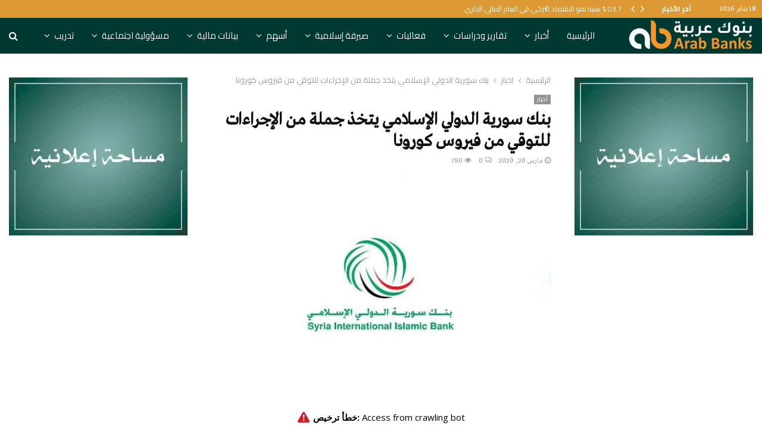

--- FILE ---
content_type: text/html; charset=UTF-8
request_url: https://arabbanks.net/2020/03/20/%D8%A8%D9%86%D9%83-%D8%B3%D9%88%D8%B1%D9%8A%D8%A9-%D8%A7%D9%84%D8%AF%D9%88%D9%84%D9%8A-%D8%A7%D9%84%D8%A5%D8%B3%D9%84%D8%A7%D9%85%D9%8A-%D9%8A%D8%AA%D8%AE%D8%B0-%D8%AC%D9%85%D9%84%D8%A9-%D9%85%D9%86/
body_size: 49561
content:
<!DOCTYPE html>
<html dir="rtl" lang="ar">
<head>
   <!-- Global site tag (gtag.js) - Google Analytics -->
<script async src="https://www.googletagmanager.com/gtag/js?id=UA-186046479-1"></script>
<script>
  window.dataLayer = window.dataLayer || [];
  function gtag(){dataLayer.push(arguments);}
  gtag('js', new Date());

  gtag('config', 'UA-186046479-1');
</script>
	<meta charset="UTF-8">
		<meta name="viewport" content="width=device-width, initial-scale=1">
		<link rel="profile" href="http://gmpg.org/xfn/11">
	<meta name='robots' content='index, follow, max-image-preview:large, max-snippet:-1, max-video-preview:-1' />
	<style>img:is([sizes="auto" i], [sizes^="auto," i]) { contain-intrinsic-size: 3000px 1500px }</style>
	
	<!-- This site is optimized with the Yoast SEO plugin v21.2 - https://yoast.com/wordpress/plugins/seo/ -->
	<title>بنك سورية الدولي الإسلامي يتخذ جملة من الإجراءات للتوقي من فيروس كورونا - Arab Banks</title>
	<link rel="canonical" href="https://arabbanks.net/2020/03/20/بنك-سورية-الدولي-الإسلامي-يتخذ-جملة-من/" />
	<meta property="og:locale" content="ar_AR" />
	<meta property="og:type" content="article" />
	<meta property="og:title" content="بنك سورية الدولي الإسلامي يتخذ جملة من الإجراءات للتوقي من فيروس كورونا - Arab Banks" />
	<meta property="og:description" content="بنوك عربية قال بنك سورية الدولي الإسلامي الجمعة 20 مارس، إنه اتخذ جملة من الإجراءات للتوقي من فيروس كورونا حيث استعمل مختلف الوسائل الإعلامية والإعلانية المتاحة لتحقيق الفاعلية المطلوبة من إجراءات الوقاية سواء عن طريق شبكة الشاشات الداخلية بالفروع، أو من خلال شاشات أجهزة الصراف الآلي المنتشرة في مختلف المناطق..." />
	<meta property="og:url" content="https://arabbanks.net/2020/03/20/بنك-سورية-الدولي-الإسلامي-يتخذ-جملة-من/" />
	<meta property="og:site_name" content="Arab Banks" />
	<meta property="article:publisher" content="https://www.facebook.com/ArabBanks.Net" />
	<meta property="article:published_time" content="2020-03-20T17:42:28+00:00" />
	<meta property="article:modified_time" content="2020-03-20T17:48:05+00:00" />
	<meta property="og:image" content="https://arabbanks.net/wp-content/uploads/2020/03/بنك-سوريا-الدولي-الاسلامي.jpg" />
	<meta property="og:image:width" content="600" />
	<meta property="og:image:height" content="400" />
	<meta property="og:image:type" content="image/jpeg" />
	<meta name="author" content="Anis Maghraoui" />
	<meta name="twitter:card" content="summary_large_image" />
	<meta name="twitter:creator" content="@BanksArab" />
	<meta name="twitter:site" content="@BanksArab" />
	<meta name="twitter:label1" content="كُتب بواسطة" />
	<meta name="twitter:data1" content="Anis Maghraoui" />
	<script type="application/ld+json" class="yoast-schema-graph">{"@context":"https://schema.org","@graph":[{"@type":"Article","@id":"https://arabbanks.net/2020/03/20/%d8%a8%d9%86%d9%83-%d8%b3%d9%88%d8%b1%d9%8a%d8%a9-%d8%a7%d9%84%d8%af%d9%88%d9%84%d9%8a-%d8%a7%d9%84%d8%a5%d8%b3%d9%84%d8%a7%d9%85%d9%8a-%d9%8a%d8%aa%d8%ae%d8%b0-%d8%ac%d9%85%d9%84%d8%a9-%d9%85%d9%86/#article","isPartOf":{"@id":"https://arabbanks.net/2020/03/20/%d8%a8%d9%86%d9%83-%d8%b3%d9%88%d8%b1%d9%8a%d8%a9-%d8%a7%d9%84%d8%af%d9%88%d9%84%d9%8a-%d8%a7%d9%84%d8%a5%d8%b3%d9%84%d8%a7%d9%85%d9%8a-%d9%8a%d8%aa%d8%ae%d8%b0-%d8%ac%d9%85%d9%84%d8%a9-%d9%85%d9%86/"},"author":{"name":"Anis Maghraoui","@id":"https://arabbanks.net/#/schema/person/8f0c449581a7a45494407a9e7ff8b33f"},"headline":"بنك سورية الدولي الإسلامي يتخذ جملة من الإجراءات للتوقي من فيروس كورونا","datePublished":"2020-03-20T17:42:28+00:00","dateModified":"2020-03-20T17:48:05+00:00","mainEntityOfPage":{"@id":"https://arabbanks.net/2020/03/20/%d8%a8%d9%86%d9%83-%d8%b3%d9%88%d8%b1%d9%8a%d8%a9-%d8%a7%d9%84%d8%af%d9%88%d9%84%d9%8a-%d8%a7%d9%84%d8%a5%d8%b3%d9%84%d8%a7%d9%85%d9%8a-%d9%8a%d8%aa%d8%ae%d8%b0-%d8%ac%d9%85%d9%84%d8%a9-%d9%85%d9%86/"},"wordCount":0,"publisher":{"@id":"https://arabbanks.net/#organization"},"image":{"@id":"https://arabbanks.net/2020/03/20/%d8%a8%d9%86%d9%83-%d8%b3%d9%88%d8%b1%d9%8a%d8%a9-%d8%a7%d9%84%d8%af%d9%88%d9%84%d9%8a-%d8%a7%d9%84%d8%a5%d8%b3%d9%84%d8%a7%d9%85%d9%8a-%d9%8a%d8%aa%d8%ae%d8%b0-%d8%ac%d9%85%d9%84%d8%a9-%d9%85%d9%86/#primaryimage"},"thumbnailUrl":"https://arabbanks.net/wp-content/uploads/2020/03/بنك-سوريا-الدولي-الاسلامي.jpg","keywords":["بنك سورية الدولي الإسلامي"],"articleSection":["أخبار"],"inLanguage":"ar"},{"@type":"WebPage","@id":"https://arabbanks.net/2020/03/20/%d8%a8%d9%86%d9%83-%d8%b3%d9%88%d8%b1%d9%8a%d8%a9-%d8%a7%d9%84%d8%af%d9%88%d9%84%d9%8a-%d8%a7%d9%84%d8%a5%d8%b3%d9%84%d8%a7%d9%85%d9%8a-%d9%8a%d8%aa%d8%ae%d8%b0-%d8%ac%d9%85%d9%84%d8%a9-%d9%85%d9%86/","url":"https://arabbanks.net/2020/03/20/%d8%a8%d9%86%d9%83-%d8%b3%d9%88%d8%b1%d9%8a%d8%a9-%d8%a7%d9%84%d8%af%d9%88%d9%84%d9%8a-%d8%a7%d9%84%d8%a5%d8%b3%d9%84%d8%a7%d9%85%d9%8a-%d9%8a%d8%aa%d8%ae%d8%b0-%d8%ac%d9%85%d9%84%d8%a9-%d9%85%d9%86/","name":"بنك سورية الدولي الإسلامي يتخذ جملة من الإجراءات للتوقي من فيروس كورونا - Arab Banks","isPartOf":{"@id":"https://arabbanks.net/#website"},"primaryImageOfPage":{"@id":"https://arabbanks.net/2020/03/20/%d8%a8%d9%86%d9%83-%d8%b3%d9%88%d8%b1%d9%8a%d8%a9-%d8%a7%d9%84%d8%af%d9%88%d9%84%d9%8a-%d8%a7%d9%84%d8%a5%d8%b3%d9%84%d8%a7%d9%85%d9%8a-%d9%8a%d8%aa%d8%ae%d8%b0-%d8%ac%d9%85%d9%84%d8%a9-%d9%85%d9%86/#primaryimage"},"image":{"@id":"https://arabbanks.net/2020/03/20/%d8%a8%d9%86%d9%83-%d8%b3%d9%88%d8%b1%d9%8a%d8%a9-%d8%a7%d9%84%d8%af%d9%88%d9%84%d9%8a-%d8%a7%d9%84%d8%a5%d8%b3%d9%84%d8%a7%d9%85%d9%8a-%d9%8a%d8%aa%d8%ae%d8%b0-%d8%ac%d9%85%d9%84%d8%a9-%d9%85%d9%86/#primaryimage"},"thumbnailUrl":"https://arabbanks.net/wp-content/uploads/2020/03/بنك-سوريا-الدولي-الاسلامي.jpg","datePublished":"2020-03-20T17:42:28+00:00","dateModified":"2020-03-20T17:48:05+00:00","breadcrumb":{"@id":"https://arabbanks.net/2020/03/20/%d8%a8%d9%86%d9%83-%d8%b3%d9%88%d8%b1%d9%8a%d8%a9-%d8%a7%d9%84%d8%af%d9%88%d9%84%d9%8a-%d8%a7%d9%84%d8%a5%d8%b3%d9%84%d8%a7%d9%85%d9%8a-%d9%8a%d8%aa%d8%ae%d8%b0-%d8%ac%d9%85%d9%84%d8%a9-%d9%85%d9%86/#breadcrumb"},"inLanguage":"ar","potentialAction":[{"@type":"ReadAction","target":["https://arabbanks.net/2020/03/20/%d8%a8%d9%86%d9%83-%d8%b3%d9%88%d8%b1%d9%8a%d8%a9-%d8%a7%d9%84%d8%af%d9%88%d9%84%d9%8a-%d8%a7%d9%84%d8%a5%d8%b3%d9%84%d8%a7%d9%85%d9%8a-%d9%8a%d8%aa%d8%ae%d8%b0-%d8%ac%d9%85%d9%84%d8%a9-%d9%85%d9%86/"]}]},{"@type":"ImageObject","inLanguage":"ar","@id":"https://arabbanks.net/2020/03/20/%d8%a8%d9%86%d9%83-%d8%b3%d9%88%d8%b1%d9%8a%d8%a9-%d8%a7%d9%84%d8%af%d9%88%d9%84%d9%8a-%d8%a7%d9%84%d8%a5%d8%b3%d9%84%d8%a7%d9%85%d9%8a-%d9%8a%d8%aa%d8%ae%d8%b0-%d8%ac%d9%85%d9%84%d8%a9-%d9%85%d9%86/#primaryimage","url":"https://arabbanks.net/wp-content/uploads/2020/03/بنك-سوريا-الدولي-الاسلامي.jpg","contentUrl":"https://arabbanks.net/wp-content/uploads/2020/03/بنك-سوريا-الدولي-الاسلامي.jpg","width":600,"height":400},{"@type":"BreadcrumbList","@id":"https://arabbanks.net/2020/03/20/%d8%a8%d9%86%d9%83-%d8%b3%d9%88%d8%b1%d9%8a%d8%a9-%d8%a7%d9%84%d8%af%d9%88%d9%84%d9%8a-%d8%a7%d9%84%d8%a5%d8%b3%d9%84%d8%a7%d9%85%d9%8a-%d9%8a%d8%aa%d8%ae%d8%b0-%d8%ac%d9%85%d9%84%d8%a9-%d9%85%d9%86/#breadcrumb","itemListElement":[{"@type":"ListItem","position":1,"name":"الرئيسية","item":"https://arabbanks.net/"},{"@type":"ListItem","position":2,"name":"arabbanks blog","item":"https://arabbanks.net/arabbanks-blog/"},{"@type":"ListItem","position":3,"name":"بنك سورية الدولي الإسلامي يتخذ جملة من الإجراءات للتوقي من فيروس كورونا"}]},{"@type":"WebSite","@id":"https://arabbanks.net/#website","url":"https://arabbanks.net/","name":"Arab Banks","description":"Banking News Platform","publisher":{"@id":"https://arabbanks.net/#organization"},"potentialAction":[{"@type":"SearchAction","target":{"@type":"EntryPoint","urlTemplate":"https://arabbanks.net/?s={search_term_string}"},"query-input":"required name=search_term_string"}],"inLanguage":"ar"},{"@type":"Organization","@id":"https://arabbanks.net/#organization","name":"Arab Banks","url":"https://arabbanks.net/","logo":{"@type":"ImageObject","inLanguage":"ar","@id":"https://arabbanks.net/#/schema/logo/image/","url":"https://arabbanks.net/wp-content/uploads/2018/03/ablogo.png","contentUrl":"https://arabbanks.net/wp-content/uploads/2018/03/ablogo.png","width":745,"height":198,"caption":"Arab Banks"},"image":{"@id":"https://arabbanks.net/#/schema/logo/image/"},"sameAs":["https://www.facebook.com/ArabBanks.Net","https://twitter.com/BanksArab","https://www.linkedin.com/company/arabbanks/"]},{"@type":"Person","@id":"https://arabbanks.net/#/schema/person/8f0c449581a7a45494407a9e7ff8b33f","name":"Anis Maghraoui","image":{"@type":"ImageObject","inLanguage":"ar","@id":"https://arabbanks.net/#/schema/person/image/","url":"https://secure.gravatar.com/avatar/c1289b95607f0ffeaa5aa70c93ce3138?s=96&d=mm&r=g","contentUrl":"https://secure.gravatar.com/avatar/c1289b95607f0ffeaa5aa70c93ce3138?s=96&d=mm&r=g","caption":"Anis Maghraoui"},"url":"https://arabbanks.net/author/anis/"}]}</script>
	<!-- / Yoast SEO plugin. -->


<link rel='dns-prefetch' href='//fonts.googleapis.com' />
<link rel="alternate" type="application/rss+xml" title="Arab Banks &laquo; الخلاصة" href="https://arabbanks.net/feed/" />
<link rel="amphtml" href="https://arabbanks.net/amp/2020/03/20/%d8%a8%d9%86%d9%83-%d8%b3%d9%88%d8%b1%d9%8a%d8%a9-%d8%a7%d9%84%d8%af%d9%88%d9%84%d9%8a-%d8%a7%d9%84%d8%a5%d8%b3%d9%84%d8%a7%d9%85%d9%8a-%d9%8a%d8%aa%d8%ae%d8%b0-%d8%ac%d9%85%d9%84%d8%a9-%d9%85%d9%86/"/>		<!-- This site uses the Google Analytics by MonsterInsights plugin v9.11.1 - Using Analytics tracking - https://www.monsterinsights.com/ -->
		<!-- Note: MonsterInsights is not currently configured on this site. The site owner needs to authenticate with Google Analytics in the MonsterInsights settings panel. -->
					<!-- No tracking code set -->
				<!-- / Google Analytics by MonsterInsights -->
		<script type="text/javascript">
/* <![CDATA[ */
window._wpemojiSettings = {"baseUrl":"https:\/\/s.w.org\/images\/core\/emoji\/15.0.3\/72x72\/","ext":".png","svgUrl":"https:\/\/s.w.org\/images\/core\/emoji\/15.0.3\/svg\/","svgExt":".svg","source":{"concatemoji":"https:\/\/arabbanks.net\/wp-includes\/js\/wp-emoji-release.min.js?ver=6.7.4"}};
/*! This file is auto-generated */
!function(i,n){var o,s,e;function c(e){try{var t={supportTests:e,timestamp:(new Date).valueOf()};sessionStorage.setItem(o,JSON.stringify(t))}catch(e){}}function p(e,t,n){e.clearRect(0,0,e.canvas.width,e.canvas.height),e.fillText(t,0,0);var t=new Uint32Array(e.getImageData(0,0,e.canvas.width,e.canvas.height).data),r=(e.clearRect(0,0,e.canvas.width,e.canvas.height),e.fillText(n,0,0),new Uint32Array(e.getImageData(0,0,e.canvas.width,e.canvas.height).data));return t.every(function(e,t){return e===r[t]})}function u(e,t,n){switch(t){case"flag":return n(e,"\ud83c\udff3\ufe0f\u200d\u26a7\ufe0f","\ud83c\udff3\ufe0f\u200b\u26a7\ufe0f")?!1:!n(e,"\ud83c\uddfa\ud83c\uddf3","\ud83c\uddfa\u200b\ud83c\uddf3")&&!n(e,"\ud83c\udff4\udb40\udc67\udb40\udc62\udb40\udc65\udb40\udc6e\udb40\udc67\udb40\udc7f","\ud83c\udff4\u200b\udb40\udc67\u200b\udb40\udc62\u200b\udb40\udc65\u200b\udb40\udc6e\u200b\udb40\udc67\u200b\udb40\udc7f");case"emoji":return!n(e,"\ud83d\udc26\u200d\u2b1b","\ud83d\udc26\u200b\u2b1b")}return!1}function f(e,t,n){var r="undefined"!=typeof WorkerGlobalScope&&self instanceof WorkerGlobalScope?new OffscreenCanvas(300,150):i.createElement("canvas"),a=r.getContext("2d",{willReadFrequently:!0}),o=(a.textBaseline="top",a.font="600 32px Arial",{});return e.forEach(function(e){o[e]=t(a,e,n)}),o}function t(e){var t=i.createElement("script");t.src=e,t.defer=!0,i.head.appendChild(t)}"undefined"!=typeof Promise&&(o="wpEmojiSettingsSupports",s=["flag","emoji"],n.supports={everything:!0,everythingExceptFlag:!0},e=new Promise(function(e){i.addEventListener("DOMContentLoaded",e,{once:!0})}),new Promise(function(t){var n=function(){try{var e=JSON.parse(sessionStorage.getItem(o));if("object"==typeof e&&"number"==typeof e.timestamp&&(new Date).valueOf()<e.timestamp+604800&&"object"==typeof e.supportTests)return e.supportTests}catch(e){}return null}();if(!n){if("undefined"!=typeof Worker&&"undefined"!=typeof OffscreenCanvas&&"undefined"!=typeof URL&&URL.createObjectURL&&"undefined"!=typeof Blob)try{var e="postMessage("+f.toString()+"("+[JSON.stringify(s),u.toString(),p.toString()].join(",")+"));",r=new Blob([e],{type:"text/javascript"}),a=new Worker(URL.createObjectURL(r),{name:"wpTestEmojiSupports"});return void(a.onmessage=function(e){c(n=e.data),a.terminate(),t(n)})}catch(e){}c(n=f(s,u,p))}t(n)}).then(function(e){for(var t in e)n.supports[t]=e[t],n.supports.everything=n.supports.everything&&n.supports[t],"flag"!==t&&(n.supports.everythingExceptFlag=n.supports.everythingExceptFlag&&n.supports[t]);n.supports.everythingExceptFlag=n.supports.everythingExceptFlag&&!n.supports.flag,n.DOMReady=!1,n.readyCallback=function(){n.DOMReady=!0}}).then(function(){return e}).then(function(){var e;n.supports.everything||(n.readyCallback(),(e=n.source||{}).concatemoji?t(e.concatemoji):e.wpemoji&&e.twemoji&&(t(e.twemoji),t(e.wpemoji)))}))}((window,document),window._wpemojiSettings);
/* ]]> */
</script>

<style id='wp-emoji-styles-inline-css' type='text/css'>

	img.wp-smiley, img.emoji {
		display: inline !important;
		border: none !important;
		box-shadow: none !important;
		height: 1em !important;
		width: 1em !important;
		margin: 0 0.07em !important;
		vertical-align: -0.1em !important;
		background: none !important;
		padding: 0 !important;
	}
</style>
<link rel='stylesheet' id='wp-block-library-rtl-css' href='https://arabbanks.net/wp-includes/css/dist/block-library/style-rtl.min.css?ver=6.7.4' type='text/css' media='all' />
<style id='wp-block-library-theme-inline-css' type='text/css'>
.wp-block-audio :where(figcaption){color:#555;font-size:13px;text-align:center}.is-dark-theme .wp-block-audio :where(figcaption){color:#ffffffa6}.wp-block-audio{margin:0 0 1em}.wp-block-code{border:1px solid #ccc;border-radius:4px;font-family:Menlo,Consolas,monaco,monospace;padding:.8em 1em}.wp-block-embed :where(figcaption){color:#555;font-size:13px;text-align:center}.is-dark-theme .wp-block-embed :where(figcaption){color:#ffffffa6}.wp-block-embed{margin:0 0 1em}.blocks-gallery-caption{color:#555;font-size:13px;text-align:center}.is-dark-theme .blocks-gallery-caption{color:#ffffffa6}:root :where(.wp-block-image figcaption){color:#555;font-size:13px;text-align:center}.is-dark-theme :root :where(.wp-block-image figcaption){color:#ffffffa6}.wp-block-image{margin:0 0 1em}.wp-block-pullquote{border-bottom:4px solid;border-top:4px solid;color:currentColor;margin-bottom:1.75em}.wp-block-pullquote cite,.wp-block-pullquote footer,.wp-block-pullquote__citation{color:currentColor;font-size:.8125em;font-style:normal;text-transform:uppercase}.wp-block-quote{border-left:.25em solid;margin:0 0 1.75em;padding-left:1em}.wp-block-quote cite,.wp-block-quote footer{color:currentColor;font-size:.8125em;font-style:normal;position:relative}.wp-block-quote:where(.has-text-align-right){border-left:none;border-right:.25em solid;padding-left:0;padding-right:1em}.wp-block-quote:where(.has-text-align-center){border:none;padding-left:0}.wp-block-quote.is-large,.wp-block-quote.is-style-large,.wp-block-quote:where(.is-style-plain){border:none}.wp-block-search .wp-block-search__label{font-weight:700}.wp-block-search__button{border:1px solid #ccc;padding:.375em .625em}:where(.wp-block-group.has-background){padding:1.25em 2.375em}.wp-block-separator.has-css-opacity{opacity:.4}.wp-block-separator{border:none;border-bottom:2px solid;margin-left:auto;margin-right:auto}.wp-block-separator.has-alpha-channel-opacity{opacity:1}.wp-block-separator:not(.is-style-wide):not(.is-style-dots){width:100px}.wp-block-separator.has-background:not(.is-style-dots){border-bottom:none;height:1px}.wp-block-separator.has-background:not(.is-style-wide):not(.is-style-dots){height:2px}.wp-block-table{margin:0 0 1em}.wp-block-table td,.wp-block-table th{word-break:normal}.wp-block-table :where(figcaption){color:#555;font-size:13px;text-align:center}.is-dark-theme .wp-block-table :where(figcaption){color:#ffffffa6}.wp-block-video :where(figcaption){color:#555;font-size:13px;text-align:center}.is-dark-theme .wp-block-video :where(figcaption){color:#ffffffa6}.wp-block-video{margin:0 0 1em}:root :where(.wp-block-template-part.has-background){margin-bottom:0;margin-top:0;padding:1.25em 2.375em}
</style>
<style id='classic-theme-styles-inline-css' type='text/css'>
/*! This file is auto-generated */
.wp-block-button__link{color:#fff;background-color:#32373c;border-radius:9999px;box-shadow:none;text-decoration:none;padding:calc(.667em + 2px) calc(1.333em + 2px);font-size:1.125em}.wp-block-file__button{background:#32373c;color:#fff;text-decoration:none}
</style>
<style id='global-styles-inline-css' type='text/css'>
:root{--wp--preset--aspect-ratio--square: 1;--wp--preset--aspect-ratio--4-3: 4/3;--wp--preset--aspect-ratio--3-4: 3/4;--wp--preset--aspect-ratio--3-2: 3/2;--wp--preset--aspect-ratio--2-3: 2/3;--wp--preset--aspect-ratio--16-9: 16/9;--wp--preset--aspect-ratio--9-16: 9/16;--wp--preset--color--black: #000000;--wp--preset--color--cyan-bluish-gray: #abb8c3;--wp--preset--color--white: #ffffff;--wp--preset--color--pale-pink: #f78da7;--wp--preset--color--vivid-red: #cf2e2e;--wp--preset--color--luminous-vivid-orange: #ff6900;--wp--preset--color--luminous-vivid-amber: #fcb900;--wp--preset--color--light-green-cyan: #7bdcb5;--wp--preset--color--vivid-green-cyan: #00d084;--wp--preset--color--pale-cyan-blue: #8ed1fc;--wp--preset--color--vivid-cyan-blue: #0693e3;--wp--preset--color--vivid-purple: #9b51e0;--wp--preset--gradient--vivid-cyan-blue-to-vivid-purple: linear-gradient(135deg,rgba(6,147,227,1) 0%,rgb(155,81,224) 100%);--wp--preset--gradient--light-green-cyan-to-vivid-green-cyan: linear-gradient(135deg,rgb(122,220,180) 0%,rgb(0,208,130) 100%);--wp--preset--gradient--luminous-vivid-amber-to-luminous-vivid-orange: linear-gradient(135deg,rgba(252,185,0,1) 0%,rgba(255,105,0,1) 100%);--wp--preset--gradient--luminous-vivid-orange-to-vivid-red: linear-gradient(135deg,rgba(255,105,0,1) 0%,rgb(207,46,46) 100%);--wp--preset--gradient--very-light-gray-to-cyan-bluish-gray: linear-gradient(135deg,rgb(238,238,238) 0%,rgb(169,184,195) 100%);--wp--preset--gradient--cool-to-warm-spectrum: linear-gradient(135deg,rgb(74,234,220) 0%,rgb(151,120,209) 20%,rgb(207,42,186) 40%,rgb(238,44,130) 60%,rgb(251,105,98) 80%,rgb(254,248,76) 100%);--wp--preset--gradient--blush-light-purple: linear-gradient(135deg,rgb(255,206,236) 0%,rgb(152,150,240) 100%);--wp--preset--gradient--blush-bordeaux: linear-gradient(135deg,rgb(254,205,165) 0%,rgb(254,45,45) 50%,rgb(107,0,62) 100%);--wp--preset--gradient--luminous-dusk: linear-gradient(135deg,rgb(255,203,112) 0%,rgb(199,81,192) 50%,rgb(65,88,208) 100%);--wp--preset--gradient--pale-ocean: linear-gradient(135deg,rgb(255,245,203) 0%,rgb(182,227,212) 50%,rgb(51,167,181) 100%);--wp--preset--gradient--electric-grass: linear-gradient(135deg,rgb(202,248,128) 0%,rgb(113,206,126) 100%);--wp--preset--gradient--midnight: linear-gradient(135deg,rgb(2,3,129) 0%,rgb(40,116,252) 100%);--wp--preset--font-size--small: 14px;--wp--preset--font-size--medium: 20px;--wp--preset--font-size--large: 32px;--wp--preset--font-size--x-large: 42px;--wp--preset--font-size--normal: 16px;--wp--preset--font-size--huge: 42px;--wp--preset--spacing--20: 0.44rem;--wp--preset--spacing--30: 0.67rem;--wp--preset--spacing--40: 1rem;--wp--preset--spacing--50: 1.5rem;--wp--preset--spacing--60: 2.25rem;--wp--preset--spacing--70: 3.38rem;--wp--preset--spacing--80: 5.06rem;--wp--preset--shadow--natural: 6px 6px 9px rgba(0, 0, 0, 0.2);--wp--preset--shadow--deep: 12px 12px 50px rgba(0, 0, 0, 0.4);--wp--preset--shadow--sharp: 6px 6px 0px rgba(0, 0, 0, 0.2);--wp--preset--shadow--outlined: 6px 6px 0px -3px rgba(255, 255, 255, 1), 6px 6px rgba(0, 0, 0, 1);--wp--preset--shadow--crisp: 6px 6px 0px rgba(0, 0, 0, 1);}:where(.is-layout-flex){gap: 0.5em;}:where(.is-layout-grid){gap: 0.5em;}body .is-layout-flex{display: flex;}.is-layout-flex{flex-wrap: wrap;align-items: center;}.is-layout-flex > :is(*, div){margin: 0;}body .is-layout-grid{display: grid;}.is-layout-grid > :is(*, div){margin: 0;}:where(.wp-block-columns.is-layout-flex){gap: 2em;}:where(.wp-block-columns.is-layout-grid){gap: 2em;}:where(.wp-block-post-template.is-layout-flex){gap: 1.25em;}:where(.wp-block-post-template.is-layout-grid){gap: 1.25em;}.has-black-color{color: var(--wp--preset--color--black) !important;}.has-cyan-bluish-gray-color{color: var(--wp--preset--color--cyan-bluish-gray) !important;}.has-white-color{color: var(--wp--preset--color--white) !important;}.has-pale-pink-color{color: var(--wp--preset--color--pale-pink) !important;}.has-vivid-red-color{color: var(--wp--preset--color--vivid-red) !important;}.has-luminous-vivid-orange-color{color: var(--wp--preset--color--luminous-vivid-orange) !important;}.has-luminous-vivid-amber-color{color: var(--wp--preset--color--luminous-vivid-amber) !important;}.has-light-green-cyan-color{color: var(--wp--preset--color--light-green-cyan) !important;}.has-vivid-green-cyan-color{color: var(--wp--preset--color--vivid-green-cyan) !important;}.has-pale-cyan-blue-color{color: var(--wp--preset--color--pale-cyan-blue) !important;}.has-vivid-cyan-blue-color{color: var(--wp--preset--color--vivid-cyan-blue) !important;}.has-vivid-purple-color{color: var(--wp--preset--color--vivid-purple) !important;}.has-black-background-color{background-color: var(--wp--preset--color--black) !important;}.has-cyan-bluish-gray-background-color{background-color: var(--wp--preset--color--cyan-bluish-gray) !important;}.has-white-background-color{background-color: var(--wp--preset--color--white) !important;}.has-pale-pink-background-color{background-color: var(--wp--preset--color--pale-pink) !important;}.has-vivid-red-background-color{background-color: var(--wp--preset--color--vivid-red) !important;}.has-luminous-vivid-orange-background-color{background-color: var(--wp--preset--color--luminous-vivid-orange) !important;}.has-luminous-vivid-amber-background-color{background-color: var(--wp--preset--color--luminous-vivid-amber) !important;}.has-light-green-cyan-background-color{background-color: var(--wp--preset--color--light-green-cyan) !important;}.has-vivid-green-cyan-background-color{background-color: var(--wp--preset--color--vivid-green-cyan) !important;}.has-pale-cyan-blue-background-color{background-color: var(--wp--preset--color--pale-cyan-blue) !important;}.has-vivid-cyan-blue-background-color{background-color: var(--wp--preset--color--vivid-cyan-blue) !important;}.has-vivid-purple-background-color{background-color: var(--wp--preset--color--vivid-purple) !important;}.has-black-border-color{border-color: var(--wp--preset--color--black) !important;}.has-cyan-bluish-gray-border-color{border-color: var(--wp--preset--color--cyan-bluish-gray) !important;}.has-white-border-color{border-color: var(--wp--preset--color--white) !important;}.has-pale-pink-border-color{border-color: var(--wp--preset--color--pale-pink) !important;}.has-vivid-red-border-color{border-color: var(--wp--preset--color--vivid-red) !important;}.has-luminous-vivid-orange-border-color{border-color: var(--wp--preset--color--luminous-vivid-orange) !important;}.has-luminous-vivid-amber-border-color{border-color: var(--wp--preset--color--luminous-vivid-amber) !important;}.has-light-green-cyan-border-color{border-color: var(--wp--preset--color--light-green-cyan) !important;}.has-vivid-green-cyan-border-color{border-color: var(--wp--preset--color--vivid-green-cyan) !important;}.has-pale-cyan-blue-border-color{border-color: var(--wp--preset--color--pale-cyan-blue) !important;}.has-vivid-cyan-blue-border-color{border-color: var(--wp--preset--color--vivid-cyan-blue) !important;}.has-vivid-purple-border-color{border-color: var(--wp--preset--color--vivid-purple) !important;}.has-vivid-cyan-blue-to-vivid-purple-gradient-background{background: var(--wp--preset--gradient--vivid-cyan-blue-to-vivid-purple) !important;}.has-light-green-cyan-to-vivid-green-cyan-gradient-background{background: var(--wp--preset--gradient--light-green-cyan-to-vivid-green-cyan) !important;}.has-luminous-vivid-amber-to-luminous-vivid-orange-gradient-background{background: var(--wp--preset--gradient--luminous-vivid-amber-to-luminous-vivid-orange) !important;}.has-luminous-vivid-orange-to-vivid-red-gradient-background{background: var(--wp--preset--gradient--luminous-vivid-orange-to-vivid-red) !important;}.has-very-light-gray-to-cyan-bluish-gray-gradient-background{background: var(--wp--preset--gradient--very-light-gray-to-cyan-bluish-gray) !important;}.has-cool-to-warm-spectrum-gradient-background{background: var(--wp--preset--gradient--cool-to-warm-spectrum) !important;}.has-blush-light-purple-gradient-background{background: var(--wp--preset--gradient--blush-light-purple) !important;}.has-blush-bordeaux-gradient-background{background: var(--wp--preset--gradient--blush-bordeaux) !important;}.has-luminous-dusk-gradient-background{background: var(--wp--preset--gradient--luminous-dusk) !important;}.has-pale-ocean-gradient-background{background: var(--wp--preset--gradient--pale-ocean) !important;}.has-electric-grass-gradient-background{background: var(--wp--preset--gradient--electric-grass) !important;}.has-midnight-gradient-background{background: var(--wp--preset--gradient--midnight) !important;}.has-small-font-size{font-size: var(--wp--preset--font-size--small) !important;}.has-medium-font-size{font-size: var(--wp--preset--font-size--medium) !important;}.has-large-font-size{font-size: var(--wp--preset--font-size--large) !important;}.has-x-large-font-size{font-size: var(--wp--preset--font-size--x-large) !important;}
:where(.wp-block-post-template.is-layout-flex){gap: 1.25em;}:where(.wp-block-post-template.is-layout-grid){gap: 1.25em;}
:where(.wp-block-columns.is-layout-flex){gap: 2em;}:where(.wp-block-columns.is-layout-grid){gap: 2em;}
:root :where(.wp-block-pullquote){font-size: 1.5em;line-height: 1.6;}
</style>
<link rel='stylesheet' id='arabbanks-style-fix-css' href='https://arabbanks.net/wp-content/plugins/arabbanks/assets/css/arabbanks.css?ver=6.7.4' type='text/css' media='all' />
<link rel='stylesheet' id='contact-form-7-css' href='https://arabbanks.net/wp-content/plugins/contact-form-7/includes/css/styles.css?ver=6.1.4' type='text/css' media='all' />
<link rel='stylesheet' id='contact-form-7-rtl-css' href='https://arabbanks.net/wp-content/plugins/contact-form-7/includes/css/styles-rtl.css?ver=6.1.4' type='text/css' media='all' />
<link rel='stylesheet' id='msw-vendor-css' href='https://arabbanks.net/wp-content/plugins/massive-stock-widgets/assets/public/css/vendor.min.css?ver=1.3.8' type='text/css' media='all' />
<link rel='stylesheet' id='msw-style-css' href='https://arabbanks.net/wp-content/plugins/massive-stock-widgets/assets/public/css/style.css?ver=1.3.8' type='text/css' media='all' />
<link rel='stylesheet' id='pencisc-css' href='https://arabbanks.net/wp-content/plugins/penci-framework/assets/css/single-shortcode.css?ver=6.7.4' type='text/css' media='all' />
<link rel='stylesheet' id='penci-oswald-css' href='//fonts.googleapis.com/css?family=Oswald%3A400&#038;ver=6.7.4' type='text/css' media='all' />
<link rel='stylesheet' id='parent-style-css' href='https://arabbanks.net/wp-content/themes/pennews/style.css?ver=6.7.4' type='text/css' media='all' />
<link rel='stylesheet' id='penci-style-child-css' href='https://arabbanks.net/wp-content/themes/pennews-child/style.css?ver=10.0.12' type='text/css' media='all' />
<link rel='stylesheet' id='penci-font-awesome-css' href='https://arabbanks.net/wp-content/themes/pennews/css/font-awesome.min.css?ver=4.5.2' type='text/css' media='all' />
<link rel='stylesheet' id='penci-fonts-css' href='//fonts.googleapis.com/css?family=Roboto%3A300%2C300italic%2C400%2C400italic%2C500%2C500italic%2C700%2C700italic%2C800%2C800italic%7CMukta+Vaani%3A300%2C300italic%2C400%2C400italic%2C500%2C500italic%2C700%2C700italic%2C800%2C800italic%7COswald%3A300%2C300italic%2C400%2C400italic%2C500%2C500italic%2C700%2C700italic%2C800%2C800italic%7CTeko%3A300%2C300italic%2C400%2C400italic%2C500%2C500italic%2C700%2C700italic%2C800%2C800italic%7CCairo%3A300%2C300italic%2C400%2C400italic%2C500%2C500italic%2C700%2C700italic%2C800%2C800italic%7CGreta_Arabic_Regular%3A300%2C300italic%2C400%2C400italic%2C500%2C500italic%2C700%2C700italic%2C800%2C800italic%7CBiryani%3A300%2C300italic%2C400%2C400italic%2C500%2C500italic%2C700%2C700italic%2C800%2C800italic%7CMerriweather+Sans%3A300%2C300italic%2C400%2C400italic%2C500%2C500italic%2C700%2C700italic%2C800%2C800italic%3A300%2C300italic%2C400%2C400italic%2C500%2C500italic%2C700%2C700italic%2C800%2C800italic%26subset%3Dcyrillic%2Ccyrillic-ext%2Cgreek%2Cgreek-ext%2Clatin-ext' type='text/css' media='all' />
<link rel='stylesheet' id='penci-portfolio-css' href='https://arabbanks.net/wp-content/themes/pennews/css/portfolio.css?ver=6.5.7' type='text/css' media='all' />
<link rel='stylesheet' id='penci-recipe-css' href='https://arabbanks.net/wp-content/themes/pennews/css/recipe.css?ver=6.5.7' type='text/css' media='all' />
<link rel='stylesheet' id='penci-review-css' href='https://arabbanks.net/wp-content/themes/pennews/css/review.css?ver=6.5.7' type='text/css' media='all' />
<link rel='stylesheet' id='penci-style-css' href='https://arabbanks.net/wp-content/themes/pennews-child/style.css?ver=6.5.7' type='text/css' media='all' />
<style id='penci-style-inline-css' type='text/css'>
 @font-face {font-family: "Greta_Arabic_Regular";src: local("Greta_Arabic_Regular"), url("https://arabbanks.net/wp-content/uploads/2020/05/Greta_Arabic_Regular.woff") format("woff");}.penci-block-vc.style-title-13:not(.footer-widget).style-title-center .penci-block-heading {border-right: 10px solid transparent; border-left: 10px solid transparent; }.site-branding h1, .site-branding h2 {margin: 0;}.penci-schema-markup { display: none !important; }.penci-entry-media .twitter-video { max-width: none !important; margin: 0 !important; }.penci-entry-media .fb-video { margin-bottom: 0; }.penci-entry-media .post-format-meta > iframe { vertical-align: top; }.penci-single-style-6 .penci-entry-media-top.penci-video-format-dailymotion:after, .penci-single-style-6 .penci-entry-media-top.penci-video-format-facebook:after, .penci-single-style-6 .penci-entry-media-top.penci-video-format-vimeo:after, .penci-single-style-6 .penci-entry-media-top.penci-video-format-twitter:after, .penci-single-style-7 .penci-entry-media-top.penci-video-format-dailymotion:after, .penci-single-style-7 .penci-entry-media-top.penci-video-format-facebook:after, .penci-single-style-7 .penci-entry-media-top.penci-video-format-vimeo:after, .penci-single-style-7 .penci-entry-media-top.penci-video-format-twitter:after { content: none; } .penci-single-style-5 .penci-entry-media.penci-video-format-dailymotion:after, .penci-single-style-5 .penci-entry-media.penci-video-format-facebook:after, .penci-single-style-5 .penci-entry-media.penci-video-format-vimeo:after, .penci-single-style-5 .penci-entry-media.penci-video-format-twitter:after { content: none; }@media screen and (max-width: 960px) { .penci-insta-thumb ul.thumbnails.penci_col_5 li, .penci-insta-thumb ul.thumbnails.penci_col_6 li { width: 33.33% !important; } .penci-insta-thumb ul.thumbnails.penci_col_7 li, .penci-insta-thumb ul.thumbnails.penci_col_8 li, .penci-insta-thumb ul.thumbnails.penci_col_9 li, .penci-insta-thumb ul.thumbnails.penci_col_10 li { width: 25% !important; } }.site-header.header--s12 .penci-menu-toggle-wapper,.site-header.header--s12 .header__social-search { flex: 1; }.site-header.header--s5 .site-branding {  padding-right: 0;margin-right: 40px; }.penci-block_37 .penci_post-meta { padding-top: 8px; }.penci-block_37 .penci-post-excerpt + .penci_post-meta { padding-top: 0; }.penci-hide-text-votes { display: none; }.penci-usewr-review {  border-top: 1px solid #ececec; }.penci-review-score {top: 5px; position: relative; }.penci-social-counter.penci-social-counter--style-3 .penci-social__empty a, .penci-social-counter.penci-social-counter--style-4 .penci-social__empty a, .penci-social-counter.penci-social-counter--style-5 .penci-social__empty a, .penci-social-counter.penci-social-counter--style-6 .penci-social__empty a { display: flex; justify-content: center; align-items: center; }.penci-block-error { padding: 0 20px 20px; }@media screen and (min-width: 1240px){ .penci_dis_padding_bw .penci-content-main.penci-col-4:nth-child(3n+2) { padding-right: 15px; padding-left: 15px; }}.bos_searchbox_widget_class.penci-vc-column-1 #flexi_searchbox #b_searchboxInc .b_submitButton_wrapper{ padding-top: 10px; padding-bottom: 10px; }.mfp-image-holder .mfp-close, .mfp-iframe-holder .mfp-close { background: transparent; border-color: transparent; }h1, h2, h3, h4, h5, h6,.error404 .page-title,
		.error404 .penci-block-vc .penci-block__title, .footer__bottom.style-2 .block-title {font-family: 'Greta_Arabic_Regular'}h1, h2, h3, h4, h5, h6,.error404 .page-title,
		 .error404 .penci-block-vc .penci-block__title, .product_list_widget .product-title, .footer__bottom.style-2 .block-title {font-weight: 700}.penci-block-vc .penci-block__title, .penci-menu-hbg .penci-block-vc .penci-block__title, .penci-menu-hbg-widgets .menu-hbg-title{ font-family:'Greta_Arabic_Regular'; }body, button, input, select, textarea,.woocommerce ul.products li.product .button,#site-navigation .penci-megamenu .penci-mega-thumbnail .mega-cat-name{font-family: 'Greta_Arabic_Regular'}.site-content, .page-template-full-width.penci-block-pagination .site-content{ margin-bottom:18px; }.penci-topbar{ background-color:#dd9933 ; }.penci-topbar,.penci-topbar a, .penci-topbar ul li a{ color:#ffffff ; }.penci-topbar a:hover , .penci-topbar ul li a:hover{ color:#003931 !important; }.topbar__social-media a:hover{ color:#003931 ; }.penci-topbar ul.menu li ul.sub-menu li a:hover{ color:#003931 ; }.penci-topbar .topbar__trending .headline-title{ background-color:#dd9933 ; }.penci-topbar .topbar__trending .headline-title{ color:#ffffff ; }.site-description{ font-family: 'Biryani', sans-serif; }.main-navigation a,.mobile-sidebar .primary-menu-mobile li a, .penci-menu-hbg .primary-menu-mobile li a{ font-family: 'Cairo', sans-serif; }.main-navigation a,.mobile-sidebar .primary-menu-mobile li a, .penci-menu-hbg .primary-menu-mobile li a{ font-weight: 400; }.main-navigation > ul:not(.children) > li > a{ font-size: 15px; }#site-navigation .penci-megamenu .penci-mega-child-categories a{ font-size: 13px; }#site-navigation .penci-megamenu .penci-mega-date{ font-size: 12px; }.penci-post-pagination h5{ font-size:16px; }.penci-author-content h5 a{ font-size:16px; }.penci-post-related .item-related h4{ font-size:14px; }
		.penci-post-related .post-title-box .post-box-title,
		.post-comments .post-title-box .post-box-title, 
		.site-content .post-comments #respond h3{ font-size: 16px !important; }.penci-block-vc-pag  .penci-archive__list_posts .penci-post-item .entry-title{ font-size:20px; }.penci-pmore-link .more-link{ font-family:'Cairo', sans-serif; }.penci-portfolio-wrap{ margin-left: 0px; margin-right: 0px; }.penci-portfolio-wrap .portfolio-item{ padding-left: 0px; padding-right: 0px; margin-bottom:0px; }.penci-menu-hbg-widgets .menu-hbg-title { font-family:'Merriweather Sans', sans-serif }
		.woocommerce div.product .related > h2,.woocommerce div.product .upsells > h2,
		.post-title-box .post-box-title,.site-content #respond h3,.site-content .widget-title,
		.site-content .widgettitle,
		body.page-template-full-width.page-paged-2 .site-content .widget.penci-block-vc .penci-block__title,
		body:not( .page-template-full-width ) .site-content .widget.penci-block-vc .penci-block__title{ font-size:14px !important;font-weight:700 !important;font-family:'Merriweather Sans', sans-serif !important; }#footer__sidebars.footer__sidebars{padding-bottom: 40px;}.site-footer .penci-block-vc .penci-block__title{ font-size:14px;font-weight:700;font-family:'Cairo', sans-serif; }.site-footer .penci-footer-text-wrap { font-size:14px;}.site-info{font-size:16px;}.footer__logo a,.footer__logo img{ max-width:214px;}.penci-popup-login-register .penci-login-container a:hover{ color:#dd9933 ; }.penci-popup-login-register .penci-login-container .penci-login input[type="submit"]{ background-color:#dd9933 ; }body{ background-color: #fff; }
		.penci-ajax-search-results .ajax-loading:before,
		.show-search .show-search__content,
		div.bbp-template-notice, div.indicator-hint,	
		.widget select,select, pre,.wpb_text_column,
		.single .penci-content-post, .page .penci-content-post,
		.forum-archive .penci-content-post,
		.penci-block-vc,.penci-archive__content,.error404 .not-found,.ajax-loading:before{ background-color:#ffffff }
		.penci-block-vc.style-title-11:not(.footer-widget) .penci-block__title a,
		.penci-block-vc.style-title-11:not(.footer-widget) .penci-block__title span, 
		.penci-block-vc.style-title-11:not(.footer-widget) .penci-subcat-filter, 
		.penci-block-vc.style-title-11:not(.footer-widget) .penci-slider-nav{ background-color:#ffffff }.penci-archive .entry-meta,.penci-archive .entry-meta a,

			.penci-inline-related-posts .penci_post-meta, .penci__general-meta .penci_post-meta, 
			.penci-block_video.style-1 .penci_post-meta, .penci-block_video.style-7 .penci_post-meta,
			.penci_breadcrumbs a, .penci_breadcrumbs span,.penci_breadcrumbs i,
			.error404 .page-content,
			.woocommerce .comment-form p.stars a,
			.woocommerce .woocommerce-ordering, .woocommerce .woocommerce-result-count,
			.woocommerce #reviews #comments ol.commentlist li .comment-text .meta,
			.penci-entry-meta,#wp-calendar caption,.penci-post-pagination span,
			.penci-archive .entry-meta span{ color:#999999 }
		.site-main .element-media-controls a, .entry-content .element-media-controls a,
		    .penci-portfolio-below_img .inner-item-portfolio .portfolio-desc h3,
			.post-entry .penci-portfolio-filter ul li a, .penci-portfolio-filter ul li a,
			.widget_display_stats dt, .widget_display_stats dd,
			#wp-calendar tbody td a,
			.widget.widget_display_replies a,
			.post-entry .penci-portfolio-filter ul li.active a, .penci-portfolio-filter ul li.active a,
			.woocommerce div.product .woocommerce-tabs ul.tabs li a,
			.woocommerce ul.products li.product h3, .woocommerce ul.products li.product .woocommerce-loop-product__title,
			.woocommerce table.shop_table td.product-name a,
			input[type="text"], input[type="email"], input[type="url"], input[type="password"],
			input[type="search"], input[type="number"], input[type="tel"], input[type="range"], input[type="date"],
			input[type="month"], input[type="week"], input[type="time"], input[type="datetime"], input[type="datetime-local"], input[type="color"], textarea,
			.error404 .page-content .search-form .search-submit,.penci-no-results .search-form .search-submit,.error404 .page-content a,
			a,.widget a,.penci-block-vc .penci-block__title a, .penci-block-vc .penci-block__title span,
			.penci-page-title, .penci-entry-title,.woocommerce .page-title,
			.penci-recipe-index-wrap .penci-recipe-index-title a,
			.penci-social-buttons .penci-social-share-text,
			.woocommerce div.product .product_title,
			.penci-post-pagination h5 a,
			.woocommerce div.product .woocommerce-tabs .panel > h2:first-child, .woocommerce div.product .woocommerce-tabs .panel #reviews #comments h2,
			.woocommerce div.product .woocommerce-tabs .panel #respond .comment-reply-title,
			.woocommerce #reviews #comments ol.commentlist li .comment-text .meta strong,
			.woocommerce div.product .related > h2, .woocommerce div.product .upsells > h2,
			.penci-author-content .author-social,
			.forum-archive .penci-entry-title,
			#bbpress-forums li.bbp-body ul.forum li.bbp-forum-info a,
			.woocommerce div.product .entry-summary div[itemprop="description"] h2, .woocommerce div.product .woocommerce-tabs #tab-description h2,
			.widget.widget_recent_entries li a, .widget.widget_recent_comments li a, .widget.widget_meta li a,
			.penci-pagination:not(.penci-ajax-more) a, .penci-pagination:not(.penci-ajax-more) span{ color:#111111 }div.wpforms-container .wpforms-form input[type=date],div.wpforms-container .wpforms-form input[type=datetime],div.wpforms-container .wpforms-form input[type=datetime-local],div.wpforms-container .wpforms-form input[type=email],div.wpforms-container .wpforms-form input[type=month],div.wpforms-container .wpforms-form input[type=number],div.wpforms-container .wpforms-form input[type=password],div.wpforms-container .wpforms-form input[type=range],div.wpforms-container .wpforms-form input[type=search],div.wpforms-container .wpforms-form input[type=tel],div.wpforms-container .wpforms-form input[type=text],div.wpforms-container .wpforms-form input[type=time],div.wpforms-container .wpforms-form input[type=url],div.wpforms-container .wpforms-form input[type=week],div.wpforms-container .wpforms-form select,div.wpforms-container .wpforms-form textarea{ color: #111111 }
		h1, h2, h3, h4, h5, h6,.penci-userreview-author,.penci-review-metas .penci-review-meta i,
		.entry-content h1, .entry-content h2, .entry-content h3, .entry-content h4,
		.entry-content h5, .entry-content h6, .comment-content h1, .comment-content h2,
		.comment-content h3, .comment-content h4, .comment-content h5, .comment-content h6,
		.penci-inline-related-posts .penci-irp-heading{ color:#111111 }.site-main .frontend-form-container .element-media-file,.site-main .frontend-form-container .element-media,.site-main .frontend-item-container .select2.select2-container .select2-selection.select-with-search-container,.site-main .frontend-item-container input[type="text"],.site-main .frontend-item-container input[type="email"],.site-main .frontend-item-container input[type="url"],.site-main .frontend-item-container textarea,.site-main .frontend-item-container select{ border-color: #dedede }
			.site-header,
			.buddypress-wrap .select-wrap,
			.penci-post-blog-classic,
			.activity-list.bp-list,
			.penci-team_memebers .penci-team_item__content,
			.penci-author-box-wrap,
			.about-widget .about-me-heading:before,
			#buddypress .wp-editor-container,
			#bbpress-forums .bbp-forums-list,
			div.bbp-forum-header, div.bbp-topic-header, div.bbp-reply-header,
			.activity-list li.bbp_topic_create .activity-content .activity-inner,
			.rtl .activity-list li.bbp_reply_create .activity-content .activity-inner,
			#drag-drop-area,
			.bp-avatar-nav ul.avatar-nav-items li.current,
			.bp-avatar-nav ul,
			.site-main .bbp-pagination-links a, .site-main .bbp-pagination-links span.current,
			.bbpress  .wp-editor-container,
			.penci-ajax-search-results-wrapper,
			.show-search .search-field,
			.show-search .show-search__content,
			.penci-viewall-results,
			.penci-subcat-list .flexMenu-viewMore .flexMenu-popup,
			.penci-owl-carousel-style .owl-dot span,
			.penci-owl-carousel-slider .owl-dot span,
			.woocommerce-cart table.cart td.actions .coupon .input-text,
			.blog-boxed .penci-archive__content .article_content,
			.penci-block_28 .block28_first_item:not(.hide-border),
			.penci-mul-comments-wrapper .penci-tab-nav,
			.penci-recipe,.penci-recipe-heading,.penci-recipe-ingredients,.penci-recipe-notes,
			.wp-block-yoast-faq-block .schema-faq-section,
			.wp-block-yoast-how-to-block ol.schema-how-to-steps,
			.wp-block-pullquote,
			.wrapper-penci-recipe .penci-recipe-ingredients
			{ border-color:#dedede }
		    blockquote:not(.wp-block-quote):before, q:before,   
		    blockquote:not(.wp-block-quote):after, q:after, blockquote.style-3:before,
			.penci-block-vc.style-title-10:not(.footer-widget) .penci-block-heading:after
			{ background-color:#dedede }
			.penci-block-vc.style-title-10:not(.footer-widget) .penci-block-heading,
			.wrapper-penci-review, .penci-review-container.penci-review-count,.penci-usewr-review,
			.widget .tagcloud a,.widget.widget_recent_entries li, .widget.widget_recent_comments li, .widget.widget_meta li,
		    .penci-inline-related-posts,
		    .penci_dark_layout .site-main #buddypress div.item-list-tabs:not(#subnav),
			code,abbr, acronym,fieldset,hr,#bbpress-forums div.bbp-the-content-wrapper textarea.bbp-the-content,
			.penci-pagination:not(.penci-ajax-more) a, .penci-pagination:not(.penci-ajax-more) span,
			th,td,#wp-calendar tbody td{ border-color:#dedede }
			.site-main #bbpress-forums li.bbp-body ul.forum,
			.site-main #bbpress-forums li.bbp-body ul.topic,#bbpress-forums li.bbp-footer,
			#bbpress-forums div.bbp-template-notice.info,
			.bbp-pagination-links a, .bbp-pagination-links span.current,
			.site-main #buddypress .standard-form textarea,
			.site-main #buddypress .standard-form input[type=text], .site-main #buddypress .standard-form input[type=color], 
			.site-main #buddypress .standard-form input[type=date], .site-main #buddypress .standard-form input[type=datetime],
			.site-main #buddypress .standard-form input[type=datetime-local], .site-main #buddypress .standard-form input[type=email],
			.site-main #buddypress .standard-form input[type=month], .site-main #buddypress .standard-form input[type=number], 
			.site-main #buddypress .standard-form input[type=range], .site-main #buddypress .standard-form input[type=search], 
			.site-main #buddypress .standard-form input[type=tel], .site-main #buddypress .standard-form input[type=time],
		    .site-main #buddypress .standard-form input[type=url], .site-main #buddypress .standard-form input[type=week],
		    .site-main #buddypress .standard-form select,.site-main #buddypress .standard-form input[type=password],
	        .site-main #buddypress .dir-search input[type=search], .site-main #buddypress .dir-search input[type=text],
	        .site-main #buddypress .groups-members-search input[type=search], .site-main #buddypress .groups-members-search input[type=text],
	        .site-main #buddypress button, .site-main #buddypress a.button,
	        .site-main #buddypress input[type=button], .site-main #buddypress input[type=reset],
	        .site-main #buddypress ul.button-nav li a,.site-main #buddypress div.generic-button a,.site-main #buddypress .comment-reply-link, 
	        a.bp-title-button,.site-main #buddypress button:hover,.site-main #buddypress a.button:hover, .site-main #buddypress a.button:focus,
	        .site-main #buddypress input[type=button]:hover, .site-main #buddypress input[type=reset]:hover, 
	        .site-main #buddypress ul.button-nav li a:hover, .site-main #buddypress ul.button-nav li.current a,
	        .site-main #buddypress div.generic-button a:hover,.site-main #buddypress .comment-reply-link:hover,
	        .site-main #buddypress input[type=submit]:hover,.site-main #buddypress select,.site-main #buddypress ul.item-list,
			.site-main #buddypress .profile[role=main],.site-main #buddypress ul.item-list li,.site-main #buddypress div.pagination .pag-count ,
			.site-main #buddypress div.pagination .pagination-links span,.site-main #buddypress div.pagination .pagination-links a,
			body.activity-permalink .site-main #buddypress div.activity-comments, .site-main #buddypress div.activity-comments form .ac-textarea,
			.site-main #buddypress table.profile-fields, .site-main #buddypress table.profile-fields:last-child{ border-color:#dedede }.site-main #buddypress table.notifications tr td.label, #buddypress table.notifications-settings tr td.label,.site-main #buddypress table.profile-fields tr td.label, #buddypress table.wp-profile-fields tr td.label,.site-main #buddypress table.messages-notices tr td.label, #buddypress table.forum tr td.label{ border-color: #dedede !important; }
			.penci-block-vc,
			.penci-block_1 .block1_first_item,
			.penci-block_1 .block1_first_item .penci_post-meta,
			.penci-block_1 .block1_items .penci_media_object,
			.penci-block_4 .penci-small-thumb:after,
			.penci-recent-rv,
			.penci-block_6 .penci-post-item,
			.penci-block_9 .block9_first_item,.penci-block_9 .penci-post-item,
			.penci-block_9 .block9_items .block9_item_loadmore:first-of-type,
			.penci-block_11 .block11_first_item,.penci-block_11 .penci-post-item,
			.penci-block_11 .block11_items .block11_item_loadmore:first-of-type,
			.penci-block_15 .penci-post-item,.penci-block_15 .penci-block__title,
			.penci-block_20 .penci_media_object,
			.penci-block_20 .penci_media_object.penci_mobj-image-right .penci_post_content,
			.penci-block_26 .block26_items .penci-post-item,
			.penci-block_28 .block28_first_item,
			.penci-block_28 .block28_first_item .penci_post-meta,
			.penci-block_29 .block_29_items .penci-post-item,
			.penci-block_30 .block30_items .penci_media_object,
			.penci-block_33 .block33_big_item .penci_post-meta,
			.penci-block_36 .penci-post-item, .penci-block_36 .penci-block__title,
			.penci-block_6 .penci-block_content__items:not(.penci-block-items__1) .penci-post-item:first-child,
			.penci-block_video.style-7 .penci-owl-carousel-slider .owl-dots span,
			.penci-owl-featured-area.style-12 .penci-small_items .owl-item.active .penci-item-mag,
			.penci-videos-playlist .penci-video-nav .penci-video-playlist-nav:not(.playlist-has-title) .penci-video-playlist-item:first-child,
			.penci-videos-playlist .penci-video-nav .penci-video-playlist-nav:not(.playlist-has-title) .penci-video-playlist-item:last-child,
			.penci-videos-playlist .penci-video-nav .penci-video-playlist-item,
			.penci-archive__content .penci-entry-header,
			.page-template-full-width.penci-block-pagination .penci_breadcrumbs,
			.penci-post-pagination,.penci-pfl-social_share,.penci-post-author,
			.penci-social-buttons.penci-social-share-footer,
			.penci-pagination:not(.penci-ajax-more) a,
			.penci-social-buttons .penci-social-item.like{ border-color:#dedede }.penci-container-width-1080 .penci-content-main.penci-col-4 .penci-block_1 .block1_items .penci-post-item:nth-child(2) .penci_media_object,.penci-container-width-1400 .penci-content-main.penci-col-4 .penci-block_1 .block1_items .penci-post-item:nth-child(2) .penci_media_object,.wpb_wrapper > .penci-block_1.penci-vc-column-1 .block1_items .penci-post-item:nth-child(2) .penci_media_object,.widget-area .penci-block_1 .block1_items .penci-post-item:nth-child(2) .penci_media_object{ border-color:#dedede }
			.penci-block_6.penci-vc-column-2.penci-block-load_more .penci-block_content__items:not(.penci-block-items__1) .penci-post-item:nth-child(1),
			.penci-block_6.penci-vc-column-2.penci-block-load_more .penci-block_content__items:not(.penci-block-items__1) .penci-post-item:nth-child(2),
			.penci-block_6.penci-vc-column-2.penci-block-infinite .penci-block_content__items:not(.penci-block-items__1) .penci-post-item:nth-child(1),
			.penci-block_6.penci-vc-column-2.penci-block-infinite .penci-block_content__items:not(.penci-block-items__1) .penci-post-item:nth-child(2),
			.penci-block_36.penci-block-load_more .penci-block_content__items:not(.penci-block-items__1) .penci-post-item:first-child,
		    .penci-block_36.penci-block-infinite .penci-block_content__items:not(.penci-block-items__1) .penci-post-item:first-child,
			.penci-block_36.penci-vc-column-2.penci-block-load_more .penci-block_content__items:not(.penci-block-items__1) .penci-post-item:nth-child(1),
			.penci-block_36.penci-vc-column-2.penci-block-load_more .penci-block_content__items:not(.penci-block-items__1) .penci-post-item:nth-child(2),
			.penci-block_36.penci-vc-column-2.penci-block-infinite .penci-block_content__items:not(.penci-block-items__1) .penci-post-item:nth-child(1),
			.penci-block_36.penci-vc-column-2.penci-block-infinite .penci-block_content__items:not(.penci-block-items__1) .penci-post-item:nth-child(2),
			.penci-block_6.penci-vc-column-3.penci-block-load_more .penci-block_content__items:not(.penci-block-items__1) .penci-post-item:nth-child(1),
			.penci-block_6.penci-vc-column-3.penci-block-load_more .penci-block_content__items:not(.penci-block-items__1) .penci-post-item:nth-child(2),
			.penci-block_6.penci-vc-column-3.penci-block-load_more .penci-block_content__items:not(.penci-block-items__1) .penci-post-item:nth-child(3),
			.penci-block_6.penci-vc-column-3.penci-block-infinite .penci-block_content__items:not(.penci-block-items__1) .penci-post-item:nth-child(1),
			.penci-block_6.penci-vc-column-3.penci-block-infinite .penci-block_content__items:not(.penci-block-items__1) .penci-post-item:nth-child(2),
			.penci-block_6.penci-vc-column-3.penci-block-infinite .penci-block_content__items:not(.penci-block-items__1) .penci-post-item:nth-child(3),
			.penci-block_36.penci-vc-column-3.penci-block-load_more .penci-block_content__items:not(.penci-block-items__1) .penci-post-item:nth-child(1),
			.penci-block_36.penci-vc-column-3.penci-block-load_more .penci-block_content__items:not(.penci-block-items__1) .penci-post-item:nth-child(2), 
			.penci-block_36.penci-vc-column-3.penci-block-load_more .penci-block_content__items:not(.penci-block-items__1) .penci-post-item:nth-child(3), 
			.penci-block_36.penci-vc-column-3.penci-block-infinite .penci-block_content__items:not(.penci-block-items__1) .penci-post-item:nth-child(1),
			.penci-block_36.penci-vc-column-3.penci-block-infinite .penci-block_content__items:not(.penci-block-items__1) .penci-post-item:nth-child(2),
			.penci-block_36.penci-vc-column-3.penci-block-infinite .penci-block_content__items:not(.penci-block-items__1) .penci-post-item:nth-child(3),
			.penci-block_15.penci-vc-column-2.penci-block-load_more .penci-block_content__items:not(.penci-block-items__1) .penci-post-item:nth-child(1), 
			.penci-block_15.penci-vc-column-2.penci-block-load_more .penci-block_content__items:not(.penci-block-items__1) .penci-post-item:nth-child(2),
			.penci-block_15.penci-vc-column-2.penci-block-infinite .penci-block_content__items:not(.penci-block-items__1) .penci-post-item:nth-child(1),
			.penci-block_15.penci-vc-column-2.penci-block-infinite .penci-block_content__items:not(.penci-block-items__1) .penci-post-item:nth-child(2),
			.penci-block_15.penci-vc-column-3.penci-block-load_more .penci-block_content__items:not(.penci-block-items__1) .penci-post-item:nth-child(1),
			.penci-block_15.penci-vc-column-3.penci-block-load_more .penci-block_content__items:not(.penci-block-items__1) .penci-post-item:nth-child(2),
			.penci-block_15.penci-vc-column-3.penci-block-load_more .penci-block_content__items:not(.penci-block-items__1) .penci-post-item:nth-child(3),
			.penci-block_15.penci-vc-column-3.penci-block-infinite .penci-block_content__items:not(.penci-block-items__1) .penci-post-item:nth-child(1),
			.penci-block_15.penci-vc-column-3.penci-block-infinite .penci-block_content__items:not(.penci-block-items__1) .penci-post-item:nth-child(2),
			.penci-block_15.penci-vc-column-3.penci-block-infinite .penci-block_content__items:not(.penci-block-items__1) .penci-post-item:nth-child(3){ border-color:#dedede }
			select,input[type="text"], input[type="email"], input[type="url"], input[type="password"], 
			input[type="search"], input[type="number"], input[type="tel"], input[type="range"],
			input[type="date"], input[type="month"], input[type="week"], input[type="time"], 
			input[type="datetime"], input[type="datetime-local"], input[type="color"], textarea,
			.single-portfolio .penci-social-buttons + .post-comments,
			#respond textarea, .wpcf7 textarea,
			.post-comments .post-title-box,.penci-comments-button,
			.penci-comments-button + .post-comments .comment-reply-title,
			.penci-post-related + .post-comments .comment-reply-title,
			.penci-post-related + .post-comments .post-title-box,
			.comments .comment ,.comments .comment, .comments .comment .comment,
			#respond input,.wpcf7 input,.widget_wysija input,
			#bbpress-forums #bbp-search-form .button,
			.site-main #buddypress div.item-list-tabs:not( #subnav ),
			.site-main #buddypress div.item-list-tabs:not(#subnav) ul li a,
			.site-main #buddypress div.item-list-tabs:not(#subnav) ul li > span,
			.site-main #buddypress .dir-search input[type=submit], .site-main #buddypress .groups-members-search input[type=submit],
			#respond textarea,.wpcf7 textarea { border-color:#dedede } div.wpforms-container .wpforms-form input[type=date],div.wpforms-container .wpforms-form input[type=datetime],div.wpforms-container .wpforms-form input[type=datetime-local],div.wpforms-container .wpforms-form input[type=email],div.wpforms-container .wpforms-form input[type=month],div.wpforms-container .wpforms-form input[type=number],div.wpforms-container .wpforms-form input[type=password],div.wpforms-container .wpforms-form input[type=range],div.wpforms-container .wpforms-form input[type=search],div.wpforms-container .wpforms-form input[type=tel],div.wpforms-container .wpforms-form input[type=text],div.wpforms-container .wpforms-form input[type=time],div.wpforms-container .wpforms-form input[type=url],div.wpforms-container .wpforms-form input[type=week],div.wpforms-container .wpforms-form select,div.wpforms-container .wpforms-form textarea{ border-color: #dedede }
		    .penci-owl-featured-area.style-13 .penci-small_items .owl-item.active .penci-item-mag:before,
			.site-header.header--s2:before, .site-header.header--s3:not(.header--s4):before, .site-header.header--s6:before,
			.penci_gallery.style-1 .penci-small-thumb:after,
			.penci-videos-playlist .penci-video-nav .penci-video-playlist-item.is-playing,
			.penci-videos-playlist .penci-video-nav .penci-video-playlist-item:hover, 		
			blockquote:before, q:before,blockquote:after, q:after{ background-color:#dedede }.site-main #buddypress .dir-search input[type=submit], .site-main #buddypress .groups-members-search input[type=submit],
			input[type="button"], input[type="reset"], input[type="submit"]{ border-color:#dedede }@media (max-width: 768px) {.penci-post-pagination .prev-post + .next-post {border-color :#dedede; }}@media (max-width: 650px) {.penci-block_1 .block1_items .penci-post-item:nth-child(2) .penci_media_object {border-color :#dedede; }}.rtl .penci-block_1 .block1_first_item .penci_post-meta,.rtl .penci-block_28 .block28_first_item .penci_post-meta,.rtl .penci-block_33 .block33_big_item .penci_post-meta{ border-color: #dedede }.buy-button{ background-color:#003931 !important; }.penci-menuhbg-toggle:hover .lines-button:after,.penci-menuhbg-toggle:hover .penci-lines:before,.penci-menuhbg-toggle:hover .penci-lines:after.penci-login-container a,.penci_list_shortcode li:before,.footer__sidebars .penci-block-vc .penci__post-title a:hover,.penci-viewall-results a:hover,.post-entry .penci-portfolio-filter ul li.active a, .penci-portfolio-filter ul li.active a,.penci-ajax-search-results-wrapper .penci__post-title a:hover{ color: #003931; }.penci-tweets-widget-content .icon-tweets,.penci-tweets-widget-content .tweet-intents a,.penci-tweets-widget-content .tweet-intents span:after,.woocommerce .star-rating span,.woocommerce .comment-form p.stars a:hover,.woocommerce div.product .woocommerce-tabs ul.tabs li a:hover,.penci-subcat-list .flexMenu-viewMore:hover a, .penci-subcat-list .flexMenu-viewMore:focus a,.penci-subcat-list .flexMenu-viewMore .flexMenu-popup .penci-subcat-item a:hover,.penci-owl-carousel-style .owl-dot.active span, .penci-owl-carousel-style .owl-dot:hover span,.penci-owl-carousel-slider .owl-dot.active span,.penci-owl-carousel-slider .owl-dot:hover span{ color: #003931; }.penci-owl-carousel-slider .owl-dot.active span,.penci-owl-carousel-slider .owl-dot:hover span{ background-color: #003931; }blockquote, q,.penci-post-pagination a:hover,a:hover,.penci-entry-meta a:hover,.penci-portfolio-below_img .inner-item-portfolio .portfolio-desc a:hover h3,.main-navigation.penci_disable_padding_menu > ul:not(.children) > li:hover > a,.main-navigation.penci_disable_padding_menu > ul:not(.children) > li:active > a,.main-navigation.penci_disable_padding_menu > ul:not(.children) > li.current-menu-item > a,.main-navigation.penci_disable_padding_menu > ul:not(.children) > li.current-menu-ancestor > a,.main-navigation.penci_disable_padding_menu > ul:not(.children) > li.current-category-ancestor > a,.site-header.header--s11 .main-navigation.penci_enable_line_menu .menu > li:hover > a,.site-header.header--s11 .main-navigation.penci_enable_line_menu .menu > li:active > a,.site-header.header--s11 .main-navigation.penci_enable_line_menu .menu > li.current-menu-item > a,.main-navigation.penci_disable_padding_menu ul.menu > li > a:hover,.main-navigation ul li:hover > a,.main-navigation ul li:active > a,.main-navigation li.current-menu-item > a,#site-navigation .penci-megamenu .penci-mega-child-categories a.cat-active,#site-navigation .penci-megamenu .penci-content-megamenu .penci-mega-latest-posts .penci-mega-post a:not(.mega-cat-name):hover,.penci-post-pagination h5 a:hover{ color: #003931; }.penci-menu-hbg .primary-menu-mobile li a:hover,.penci-menu-hbg .primary-menu-mobile li.toggled-on > a,.penci-menu-hbg .primary-menu-mobile li.toggled-on > .dropdown-toggle,.penci-menu-hbg .primary-menu-mobile li.current-menu-item > a,.penci-menu-hbg .primary-menu-mobile li.current-menu-item > .dropdown-toggle,.mobile-sidebar .primary-menu-mobile li a:hover,.mobile-sidebar .primary-menu-mobile li.toggled-on-first > a,.mobile-sidebar .primary-menu-mobile li.toggled-on > a,.mobile-sidebar .primary-menu-mobile li.toggled-on > .dropdown-toggle,.mobile-sidebar .primary-menu-mobile li.current-menu-item > a,.mobile-sidebar .primary-menu-mobile li.current-menu-item > .dropdown-toggle,.mobile-sidebar #sidebar-nav-logo a,.mobile-sidebar #sidebar-nav-logo a:hover.mobile-sidebar #sidebar-nav-logo:before,.penci-recipe-heading a.penci-recipe-print,.widget a:hover,.widget.widget_recent_entries li a:hover, .widget.widget_recent_comments li a:hover, .widget.widget_meta li a:hover,.penci-topbar a:hover,.penci-topbar ul li:hover,.penci-topbar ul li a:hover,.penci-topbar ul.menu li ul.sub-menu li a:hover,.site-branding a, .site-branding .site-title{ color: #003931; }.penci-viewall-results a:hover,.penci-ajax-search-results-wrapper .penci__post-title a:hover,.header__search_dis_bg .search-click:hover,.header__social-media a:hover,.penci-login-container .link-bottom a,.error404 .page-content a,.penci-no-results .search-form .search-submit:hover,.error404 .page-content .search-form .search-submit:hover,.penci_breadcrumbs a:hover, .penci_breadcrumbs a:hover span,.penci-archive .entry-meta a:hover,.penci-caption-above-img .wp-caption a:hover,.penci-author-content .author-social:hover,.entry-content a,.comment-content a,.penci-page-style-5 .penci-active-thumb .penci-entry-meta a:hover,.penci-single-style-5 .penci-active-thumb .penci-entry-meta a:hover{ color: #003931; }blockquote:not(.wp-block-quote).style-2:before{ background-color: transparent; }blockquote.style-2:before,blockquote:not(.wp-block-quote),blockquote.style-2 cite, blockquote.style-2 .author,blockquote.style-3 cite, blockquote.style-3 .author,.woocommerce ul.products li.product .price,.woocommerce ul.products li.product .price ins,.woocommerce div.product p.price ins,.woocommerce div.product span.price ins, .woocommerce div.product p.price, .woocommerce div.product span.price,.woocommerce div.product .entry-summary div[itemprop="description"] blockquote:before, .woocommerce div.product .woocommerce-tabs #tab-description blockquote:before,.woocommerce-product-details__short-description blockquote:before,.woocommerce div.product .entry-summary div[itemprop="description"] blockquote cite, .woocommerce div.product .entry-summary div[itemprop="description"] blockquote .author,.woocommerce div.product .woocommerce-tabs #tab-description blockquote cite, .woocommerce div.product .woocommerce-tabs #tab-description blockquote .author,.woocommerce div.product .product_meta > span a:hover,.woocommerce div.product .woocommerce-tabs ul.tabs li.active{ color: #003931; }.woocommerce #respond input#submit.alt.disabled:hover,.woocommerce #respond input#submit.alt:disabled:hover,.woocommerce #respond input#submit.alt:disabled[disabled]:hover,.woocommerce a.button.alt.disabled,.woocommerce a.button.alt.disabled:hover,.woocommerce a.button.alt:disabled,.woocommerce a.button.alt:disabled:hover,.woocommerce a.button.alt:disabled[disabled],.woocommerce a.button.alt:disabled[disabled]:hover,.woocommerce button.button.alt.disabled,.woocommerce button.button.alt.disabled:hover,.woocommerce button.button.alt:disabled,.woocommerce button.button.alt:disabled:hover,.woocommerce button.button.alt:disabled[disabled],.woocommerce button.button.alt:disabled[disabled]:hover,.woocommerce input.button.alt.disabled,.woocommerce input.button.alt.disabled:hover,.woocommerce input.button.alt:disabled,.woocommerce input.button.alt:disabled:hover,.woocommerce input.button.alt:disabled[disabled],.woocommerce input.button.alt:disabled[disabled]:hover{ background-color: #003931; }.woocommerce ul.cart_list li .amount, .woocommerce ul.product_list_widget li .amount,.woocommerce table.shop_table td.product-name a:hover,.woocommerce-cart .cart-collaterals .cart_totals table td .amount,.woocommerce .woocommerce-info:before,.woocommerce form.checkout table.shop_table .order-total .amount,.post-entry .penci-portfolio-filter ul li a:hover,.post-entry .penci-portfolio-filter ul li.active a,.penci-portfolio-filter ul li a:hover,.penci-portfolio-filter ul li.active a,#bbpress-forums li.bbp-body ul.forum li.bbp-forum-info a:hover,#bbpress-forums li.bbp-body ul.topic li.bbp-topic-title a:hover,#bbpress-forums li.bbp-body ul.forum li.bbp-forum-info .bbp-forum-content a,#bbpress-forums li.bbp-body ul.topic p.bbp-topic-meta a,#bbpress-forums .bbp-breadcrumb a:hover, #bbpress-forums .bbp-breadcrumb .bbp-breadcrumb-current:hover,#bbpress-forums .bbp-forum-freshness a:hover,#bbpress-forums .bbp-topic-freshness a:hover{ color: #003931; }.footer__bottom a,.footer__logo a, .footer__logo a:hover,.site-info a,.site-info a:hover,.sub-footer-menu li a:hover,.footer__sidebars a:hover,.penci-block-vc .social-buttons a:hover,.penci-inline-related-posts .penci_post-meta a:hover,.penci__general-meta .penci_post-meta a:hover,.penci-block_video.style-1 .penci_post-meta a:hover,.penci-block_video.style-7 .penci_post-meta a:hover,.penci-block-vc .penci-block__title a:hover,.penci-block-vc.style-title-2 .penci-block__title a:hover,.penci-block-vc.style-title-2:not(.footer-widget) .penci-block__title a:hover,.penci-block-vc.style-title-4 .penci-block__title a:hover,.penci-block-vc.style-title-4:not(.footer-widget) .penci-block__title a:hover,.penci-block-vc .penci-subcat-filter .penci-subcat-item a.active, .penci-block-vc .penci-subcat-filter .penci-subcat-item a:hover ,.penci-block_1 .penci_post-meta a:hover,.penci-inline-related-posts.penci-irp-type-grid .penci__post-title:hover{ color: #003931; }.penci-block_10 .penci-posted-on a,.penci-block_10 .penci-block__title a:hover,.penci-block_10 .penci__post-title a:hover,.penci-block_26 .block26_first_item .penci__post-title:hover,.penci-block_30 .penci_post-meta a:hover,.penci-block_33 .block33_big_item .penci_post-meta a:hover,.penci-block_36 .penci-chart-text,.penci-block_video.style-1 .block_video_first_item.penci-title-ab-img .penci_post_content a:hover,.penci-block_video.style-1 .block_video_first_item.penci-title-ab-img .penci_post-meta a:hover,.penci-block_video.style-6 .penci__post-title:hover,.penci-block_video.style-7 .penci__post-title:hover,.penci-owl-featured-area.style-12 .penci-small_items h3 a:hover,.penci-owl-featured-area.style-12 .penci-small_items .penci-slider__meta a:hover ,.penci-owl-featured-area.style-12 .penci-small_items .owl-item.current h3 a,.penci-owl-featured-area.style-13 .penci-small_items h3 a:hover,.penci-owl-featured-area.style-13 .penci-small_items .penci-slider__meta a:hover,.penci-owl-featured-area.style-13 .penci-small_items .owl-item.current h3 a,.penci-owl-featured-area.style-14 .penci-small_items h3 a:hover,.penci-owl-featured-area.style-14 .penci-small_items .penci-slider__meta a:hover ,.penci-owl-featured-area.style-14 .penci-small_items .owl-item.current h3 a,.penci-owl-featured-area.style-17 h3 a:hover,.penci-owl-featured-area.style-17 .penci-slider__meta a:hover,.penci-fslider28-wrapper.penci-block-vc .penci-slider-nav a:hover,.penci-videos-playlist .penci-video-nav .penci-video-playlist-item .penci-video-play-icon,.penci-videos-playlist .penci-video-nav .penci-video-playlist-item.is-playing { color: #003931; }.penci-block_video.style-7 .penci_post-meta a:hover,.penci-ajax-more.disable_bg_load_more .penci-ajax-more-button:hover, .penci-ajax-more.disable_bg_load_more .penci-block-ajax-more-button:hover{ color: #003931; }.site-main #buddypress input[type=submit]:hover,.site-main #buddypress div.generic-button a:hover,.site-main #buddypress .comment-reply-link:hover,.site-main #buddypress a.button:hover,.site-main #buddypress a.button:focus,.site-main #buddypress ul.button-nav li a:hover,.site-main #buddypress ul.button-nav li.current a,.site-main #buddypress .dir-search input[type=submit]:hover, .site-main #buddypress .groups-members-search input[type=submit]:hover,.site-main #buddypress div.item-list-tabs ul li.selected a,.site-main #buddypress div.item-list-tabs ul li.current a,.site-main #buddypress div.item-list-tabs ul li a:hover{ border-color: #003931;background-color: #003931; }.site-main #buddypress table.notifications thead tr, .site-main #buddypress table.notifications-settings thead tr,.site-main #buddypress table.profile-settings thead tr, .site-main #buddypress table.profile-fields thead tr,.site-main #buddypress table.profile-settings thead tr, .site-main #buddypress table.profile-fields thead tr,.site-main #buddypress table.wp-profile-fields thead tr, .site-main #buddypress table.messages-notices thead tr,.site-main #buddypress table.forum thead tr{ border-color: #003931;background-color: #003931; }.site-main .bbp-pagination-links a:hover, .site-main .bbp-pagination-links span.current,#buddypress div.item-list-tabs:not(#subnav) ul li.selected a, #buddypress div.item-list-tabs:not(#subnav) ul li.current a, #buddypress div.item-list-tabs:not(#subnav) ul li a:hover,#buddypress ul.item-list li div.item-title a, #buddypress ul.item-list li h4 a,div.bbp-template-notice a,#bbpress-forums li.bbp-body ul.topic li.bbp-topic-title a,#bbpress-forums li.bbp-body .bbp-forums-list li,.site-main #buddypress .activity-header a:first-child, #buddypress .comment-meta a:first-child, #buddypress .acomment-meta a:first-child{ color: #003931 !important; }.single-tribe_events .tribe-events-schedule .tribe-events-cost{ color: #003931; }.tribe-events-list .tribe-events-loop .tribe-event-featured,#tribe-events .tribe-events-button,#tribe-events .tribe-events-button:hover,#tribe_events_filters_wrapper input[type=submit],.tribe-events-button, .tribe-events-button.tribe-active:hover,.tribe-events-button.tribe-inactive,.tribe-events-button:hover,.tribe-events-calendar td.tribe-events-present div[id*=tribe-events-daynum-],.tribe-events-calendar td.tribe-events-present div[id*=tribe-events-daynum-]>a,#tribe-bar-form .tribe-bar-submit input[type=submit]:hover{ background-color: #003931; }.woocommerce span.onsale,.show-search:after,select option:focus,.woocommerce .widget_shopping_cart p.buttons a:hover, .woocommerce.widget_shopping_cart p.buttons a:hover, .woocommerce .widget_price_filter .price_slider_amount .button:hover, .woocommerce div.product form.cart .button:hover,.woocommerce .widget_price_filter .ui-slider .ui-slider-handle,.penci-block-vc.style-title-2:not(.footer-widget) .penci-block__title a, .penci-block-vc.style-title-2:not(.footer-widget) .penci-block__title span,.penci-block-vc.style-title-3:not(.footer-widget) .penci-block-heading:after,.penci-block-vc.style-title-4:not(.footer-widget) .penci-block__title a, .penci-block-vc.style-title-4:not(.footer-widget) .penci-block__title span,.penci-archive .penci-archive__content .penci-cat-links a:hover,.mCSB_scrollTools .mCSB_dragger .mCSB_dragger_bar,.penci-block-vc .penci-cat-name:hover,#buddypress .activity-list li.load-more, #buddypress .activity-list li.load-newest,#buddypress .activity-list li.load-more:hover, #buddypress .activity-list li.load-newest:hover,.site-main #buddypress button:hover, .site-main #buddypress a.button:hover, .site-main #buddypress input[type=button]:hover, .site-main #buddypress input[type=reset]:hover{ background-color: #003931; }.penci-block-vc.style-title-grid:not(.footer-widget) .penci-block__title span, .penci-block-vc.style-title-grid:not(.footer-widget) .penci-block__title a,.penci-block-vc .penci_post_thumb:hover .penci-cat-name,.mCSB_scrollTools .mCSB_dragger:active .mCSB_dragger_bar,.mCSB_scrollTools .mCSB_dragger.mCSB_dragger_onDrag .mCSB_dragger_bar,.main-navigation > ul:not(.children) > li:hover > a,.main-navigation > ul:not(.children) > li:active > a,.main-navigation > ul:not(.children) > li.current-menu-item > a,.main-navigation.penci_enable_line_menu > ul:not(.children) > li > a:before,.main-navigation a:hover,#site-navigation .penci-megamenu .penci-mega-thumbnail .mega-cat-name:hover,#site-navigation .penci-megamenu .penci-mega-thumbnail:hover .mega-cat-name,.penci-review-process span,.penci-review-score-total,.topbar__trending .headline-title,.header__search:not(.header__search_dis_bg) .search-click,.cart-icon span.items-number{ background-color: #003931; }.main-navigation > ul:not(.children) > li.highlight-button > a{ background-color: #003931; }.main-navigation > ul:not(.children) > li.highlight-button:hover > a,.main-navigation > ul:not(.children) > li.highlight-button:active > a,.main-navigation > ul:not(.children) > li.highlight-button.current-category-ancestor > a,.main-navigation > ul:not(.children) > li.highlight-button.current-menu-ancestor > a,.main-navigation > ul:not(.children) > li.highlight-button.current-menu-item > a{ border-color: #003931; }.login__form .login__form__login-submit input:hover,.penci-login-container .penci-login input[type="submit"]:hover,.penci-archive .penci-entry-categories a:hover,.single .penci-cat-links a:hover,.page .penci-cat-links a:hover,.woocommerce #respond input#submit:hover, .woocommerce a.button:hover, .woocommerce button.button:hover, .woocommerce input.button:hover,.woocommerce div.product .entry-summary div[itemprop="description"]:before,.woocommerce div.product .entry-summary div[itemprop="description"] blockquote .author span:after, .woocommerce div.product .woocommerce-tabs #tab-description blockquote .author span:after,.woocommerce-product-details__short-description blockquote .author span:after,.woocommerce #respond input#submit.alt:hover, .woocommerce a.button.alt:hover, .woocommerce button.button.alt:hover, .woocommerce input.button.alt:hover,#scroll-to-top:hover,div.wpforms-container .wpforms-form input[type=submit]:hover,div.wpforms-container .wpforms-form button[type=submit]:hover,div.wpforms-container .wpforms-form .wpforms-page-button:hover,div.wpforms-container .wpforms-form .wpforms-page-button:hover,#respond #submit:hover,.wpcf7 input[type="submit"]:hover,.widget_wysija input[type="submit"]:hover{ background-color: #003931; }.penci-block_video .penci-close-video:hover,.penci-block_5 .penci_post_thumb:hover .penci-cat-name,.penci-block_25 .penci_post_thumb:hover .penci-cat-name,.penci-block_8 .penci_post_thumb:hover .penci-cat-name,.penci-block_14 .penci_post_thumb:hover .penci-cat-name,.penci-block-vc.style-title-grid .penci-block__title span, .penci-block-vc.style-title-grid .penci-block__title a,.penci-block_7 .penci_post_thumb:hover .penci-order-number,.penci-block_15 .penci-post-order,.penci-news_ticker .penci-news_ticker__title{ background-color: #003931; }.penci-owl-featured-area .penci-item-mag:hover .penci-slider__cat .penci-cat-name,.penci-owl-featured-area .penci-slider__cat .penci-cat-name:hover,.penci-owl-featured-area.style-12 .penci-small_items .owl-item.current .penci-cat-name,.penci-owl-featured-area.style-13 .penci-big_items .penci-slider__cat .penci-cat-name,.penci-owl-featured-area.style-13 .button-read-more:hover,.penci-owl-featured-area.style-13 .penci-small_items .owl-item.current .penci-cat-name,.penci-owl-featured-area.style-14 .penci-small_items .owl-item.current .penci-cat-name,.penci-owl-featured-area.style-18 .penci-slider__cat .penci-cat-name{ background-color: #003931; }.show-search .show-search__content:after,.penci-wide-content .penci-owl-featured-area.style-23 .penci-slider__text,.penci-grid_2 .grid2_first_item:hover .penci-cat-name,.penci-grid_2 .penci-post-item:hover .penci-cat-name,.penci-grid_3 .penci-post-item:hover .penci-cat-name,.penci-grid_1 .penci-post-item:hover .penci-cat-name,.penci-videos-playlist .penci-video-nav .penci-playlist-title,.widget-area .penci-videos-playlist .penci-video-nav .penci-video-playlist-item .penci-video-number,.widget-area .penci-videos-playlist .penci-video-nav .penci-video-playlist-item .penci-video-play-icon,.widget-area .penci-videos-playlist .penci-video-nav .penci-video-playlist-item .penci-video-paused-icon,.penci-owl-featured-area.style-17 .penci-slider__text::after,#scroll-to-top:hover{ background-color: #003931; }.featured-area-custom-slider .penci-owl-carousel-slider .owl-dot span,.main-navigation > ul:not(.children) > li ul.sub-menu,.error404 .not-found,.error404 .penci-block-vc,.woocommerce .woocommerce-error, .woocommerce .woocommerce-info, .woocommerce .woocommerce-message,.penci-owl-featured-area.style-12 .penci-small_items,.penci-owl-featured-area.style-12 .penci-small_items .owl-item.current .penci_post_thumb,.penci-owl-featured-area.style-13 .button-read-more:hover{ border-color: #003931; }.widget .tagcloud a:hover,.penci-social-buttons .penci-social-item.like.liked,.site-footer .widget .tagcloud a:hover,.penci-recipe-heading a.penci-recipe-print:hover,.penci-custom-slider-container .pencislider-content .pencislider-btn-trans:hover,button:hover,.button:hover, .entry-content a.button:hover,.penci-vc-btn-wapper .penci-vc-btn.penci-vcbtn-trans:hover, input[type="button"]:hover,input[type="reset"]:hover,input[type="submit"]:hover,.penci-ajax-more .penci-ajax-more-button:hover,.penci-ajax-more .penci-portfolio-more-button:hover,.woocommerce nav.woocommerce-pagination ul li a:focus, .woocommerce nav.woocommerce-pagination ul li a:hover,.woocommerce nav.woocommerce-pagination ul li span.current,.penci-block_10 .penci-more-post:hover,.penci-block_15 .penci-more-post:hover,.penci-block_36 .penci-more-post:hover,.penci-block_video.style-7 .penci-owl-carousel-slider .owl-dot.active span,.penci-block_video.style-7 .penci-owl-carousel-slider .owl-dot:hover span ,.penci-block_video.style-7 .penci-owl-carousel-slider .owl-dot:hover span ,.penci-ajax-more .penci-ajax-more-button:hover,.penci-ajax-more .penci-block-ajax-more-button:hover,.penci-ajax-more .penci-ajax-more-button.loading-posts:hover, .penci-ajax-more .penci-block-ajax-more-button.loading-posts:hover,.site-main #buddypress .activity-list li.load-more a:hover, .site-main #buddypress .activity-list li.load-newest a,.penci-owl-carousel-slider.penci-tweets-slider .owl-dots .owl-dot.active span, .penci-owl-carousel-slider.penci-tweets-slider .owl-dots .owl-dot:hover span,.penci-pagination:not(.penci-ajax-more) span.current, .penci-pagination:not(.penci-ajax-more) a:hover{border-color:#003931;background-color: #003931;}.penci-owl-featured-area.style-23 .penci-slider-overlay{ 
		background: -moz-linear-gradient(left, transparent 26%, #003931  65%);
	    background: -webkit-gradient(linear, left top, right top, color-stop(26%, #003931 ), color-stop(65%, transparent));
	    background: -webkit-linear-gradient(left, transparent 26%, #003931 65%);
	    background: -o-linear-gradient(left, transparent 26%, #003931 65%);
	    background: -ms-linear-gradient(left, transparent 26%, #003931 65%);
	    background: linear-gradient(to right, transparent 26%, #003931 65%);
	    filter: progid:DXImageTransform.Microsoft.gradient(startColorstr='#003931', endColorstr='#003931', GradientType=1);
		 }.site-main #buddypress .activity-list li.load-more a, .site-main #buddypress .activity-list li.load-newest a,.header__search:not(.header__search_dis_bg) .search-click:hover,.tagcloud a:hover,.site-footer .widget .tagcloud a:hover{ transition: all 0.3s; opacity: 0.8; }.penci-loading-animation-1 .penci-loading-animation,.penci-loading-animation-1 .penci-loading-animation:before,.penci-loading-animation-1 .penci-loading-animation:after,.penci-loading-animation-5 .penci-loading-animation,.penci-loading-animation-6 .penci-loading-animation:before,.penci-loading-animation-7 .penci-loading-animation,.penci-loading-animation-8 .penci-loading-animation,.penci-loading-animation-9 .penci-loading-circle-inner:before,.penci-load-thecube .penci-load-cube:before,.penci-three-bounce .one,.penci-three-bounce .two,.penci-three-bounce .three{ background-color: #003931; }.header__social-media a, .cart-icon span{font-size: 15px; }.header__top, .header__bottom { background-color: #3e5062; }.header__social-media a:hover{ color:#003931; }.penci-menuhbg-toggle:hover .lines-button:after,
		.penci-menuhbg-toggle:hover .penci-lines:before,
		.penci-menuhbg-toggle:hover .penci-lines:after{ background-color:#ffffff; }.site-header{ background-color:#003931; }.site-header{
			box-shadow: inset 0 -1px 0 #003931;
			-webkit-box-shadow: inset 0 -1px 0 #003931;
			-moz-box-shadow: inset 0 -1px 0 #003931;
		  }.site-header.header--s2:before, .site-header.header--s3:not(.header--s4):before, .site-header.header--s6:before{ background-color:#003931 !important }.main-navigation ul.menu > li > a{ color:#ffffff }.main-navigation.penci_enable_line_menu > ul:not(.children) > li > a:before{background-color: #dd9933; }.main-navigation > ul:not(.children) > li:hover > a,.main-navigation > ul:not(.children) > li.current-category-ancestor > a,.main-navigation > ul:not(.children) > li.current-menu-ancestor > a,.main-navigation > ul:not(.children) > li.current-menu-item > a,.site-header.header--s11 .main-navigation.penci_enable_line_menu .menu > li:hover > a,.site-header.header--s11 .main-navigation.penci_enable_line_menu .menu > li:active > a,.site-header.header--s11 .main-navigation.penci_enable_line_menu .menu > li.current-category-ancestor > a,.site-header.header--s11 .main-navigation.penci_enable_line_menu .menu > li.current-menu-ancestor > a,.site-header.header--s11 .main-navigation.penci_enable_line_menu .menu > li.current-menu-item > a,.main-navigation.penci_disable_padding_menu > ul:not(.children) > li:hover > a,.main-navigation.penci_disable_padding_menu > ul:not(.children) > li.current-category-ancestor > a,.main-navigation.penci_disable_padding_menu > ul:not(.children) > li.current-menu-ancestor > a,.main-navigation.penci_disable_padding_menu > ul:not(.children) > li.current-menu-item > a,.main-navigation.penci_disable_padding_menu ul.menu > li > a:hover,.main-navigation ul.menu > li.current-menu-item > a,.main-navigation ul.menu > li > a:hover{ color: #dd9933 }.main-navigation > ul:not(.children) > li.highlight-button > a{ color: #dd9933; }.main-navigation > ul:not(.children) > li:hover > a,.main-navigation > ul:not(.children) > li:active > a,.main-navigation > ul:not(.children) > li.current-category-ancestor > a,.main-navigation > ul:not(.children) > li.current-menu-ancestor > a,.main-navigation > ul:not(.children) > li.current-menu-item > a,.site-header.header--s11 .main-navigation.penci_enable_line_menu .menu > li:hover > a,.site-header.header--s11 .main-navigation.penci_enable_line_menu .menu > li:active > a,.site-header.header--s11 .main-navigation.penci_enable_line_menu .menu > li.current-category-ancestor > a,.site-header.header--s11 .main-navigation.penci_enable_line_menu .menu > li.current-menu-ancestor > a,.site-header.header--s11 .main-navigation.penci_enable_line_menu .menu > li.current-menu-item > a,.main-navigation ul.menu > li > a:hover{ background-color: #003931 }.main-navigation > ul:not(.children) > li.highlight-button > a{ background-color: #003931; }.main-navigation > ul:not(.children) > li.highlight-button:hover > a,.main-navigation > ul:not(.children) > li.highlight-button:active > a,.main-navigation > ul:not(.children) > li.highlight-button.current-category-ancestor > a,.main-navigation > ul:not(.children) > li.highlight-button.current-menu-ancestor > a,.main-navigation > ul:not(.children) > li.highlight-button.current-menu-item > a{ border-color: #003931; }.main-navigation ul li:not( .penci-mega-menu ) ul li.current-category-ancestor > a,.main-navigation ul li:not( .penci-mega-menu ) ul li.current-menu-ancestor > a,.main-navigation ul li:not( .penci-mega-menu ) ul li.current-menu-item > a,.main-navigation ul li:not( .penci-mega-menu ) ul a:hover{ color:#003931 }.header__search:not(.header__search_dis_bg) .search-click, .header__search_dis_bg .search-click{ color: #ffffff }.penci-header-mobile .penci-header-mobile_container{ background-color:#003931; }#main .widget .tagcloud a{ }#main .widget .tagcloud a:hover{}.penci-social-buttons .penci-social-item.facebook {  background-color:#338ae0; }.single .penci-cat-links a, .page .penci-cat-links a{ background-color:#939393;}.single .penci-cat-links a:hover, .page .penci-cat-links a:hover{ background-color:#dd9933; }.site-footer{ background-color:#111111 ; }.footer__sidebars + .footer__bottom .footer__bottom_container:before{ background-color:#212121 ; }.footer__sidebars .woocommerce.widget_shopping_cart .total,.footer__sidebars .woocommerce.widget_product_search input[type="search"],.footer__sidebars .woocommerce ul.cart_list li,.footer__sidebars .woocommerce ul.product_list_widget li,.site-footer .penci-recent-rv,.site-footer .penci-block_6 .penci-post-item,.site-footer .penci-block_10 .penci-post-item,.site-footer .penci-block_11 .block11_first_item, .site-footer .penci-block_11 .penci-post-item,.site-footer .penci-block_15 .penci-post-item,.site-footer .widget select,.footer__sidebars .woocommerce-product-details__short-description th,.footer__sidebars .woocommerce-product-details__short-description td,.site-footer .widget.widget_recent_entries li, .site-footer .widget.widget_recent_comments li, .site-footer .widget.widget_meta li,.site-footer input[type="text"], .site-footer input[type="email"],.site-footer input[type="url"], .site-footer input[type="password"],.site-footer input[type="search"], .site-footer input[type="number"],.site-footer input[type="tel"], .site-footer input[type="range"],.site-footer input[type="date"], .site-footer input[type="month"],.site-footer input[type="week"],.site-footer input[type="time"],.site-footer input[type="datetime"],.site-footer input[type="datetime-local"],.site-footer .widget .tagcloud a,.site-footer input[type="color"], .site-footer textarea{ border-color:#212121 ; }.site-footer select,.site-footer .woocommerce .woocommerce-product-search input[type="search"]{ border-color:#212121 ; }.site-footer .penci-block-vc .penci-block-heading,.footer-instagram h4.footer-instagram-title{ border-color:#212121 ; }.footer__sidebars a:hover { color:#dd9933 ; }
		.site-footer .widget .tagcloud a:hover{ background: #dd9933;color: #fff;border-color:#dd9933 }.site-footer .widget.widget_recent_entries li a:hover,.site-footer .widget.widget_recent_comments li a:hover,.site-footer .widget.widget_meta li a:hover{ color:#dd9933 ; }.footer__sidebars .penci-block-vc .penci__post-title a:hover{ color:#dd9933 ; }.footer__logo a,.footer__logo a:hover{ color:#dd9933 ; }.footer__copyright_menu{ background-color:#060606 ; }#scroll-to-top{ background-color:#dd9933 ; }#scroll-to-top:hover{ background-color:#cc8d2e ; }
</style>
<link rel='stylesheet' id='ikn-evt-css-main-css' href='https://arabbanks.net/wp-content/plugins/embed-video-thumbnail/assets/css/main.css?ver=6.7.4' type='text/css' media='all' />
<script type="text/javascript" src="https://arabbanks.net/wp-includes/js/jquery/jquery.min.js?ver=3.7.1" id="jquery-core-js"></script>
<script type="text/javascript" src="https://arabbanks.net/wp-includes/js/jquery/jquery-migrate.min.js?ver=3.4.1" id="jquery-migrate-js"></script>
<script type="text/javascript" src="https://arabbanks.net/wp-content/plugins/arabbanks/assets/js/arabbanks.js?ver=6.7.4" id="arabbanks-style-fix-js"></script>
<script type="text/javascript" src="https://arabbanks.net/wp-content/plugins/massive-stock-widgets/assets/public/js/vendor.min.js?ver=1" id="msw-vendor-js"></script>
<script type="text/javascript" src="https://arabbanks.net/wp-content/plugins/embed-video-thumbnail/assets/js/main.js?ver=6.7.4" id="ikn-evt-js-main-js"></script>
<script type="text/javascript" src="https://arabbanks.net/wp-content/plugins/stock-market-news/assets/stockdio-wp.js?ver=1.9.9" id="customStockdioJs-js"></script>
<script type="text/javascript" src="https://arabbanks.net/wp-content/plugins/stockdio-historical-chart/assets/stockdio_chart_historical-wp.js?ver=2.8.10" id="customChartHistoricalStockdioJs-js"></script>
<link rel="EditURI" type="application/rsd+xml" title="RSD" href="https://arabbanks.net/xmlrpc.php?rsd" />
<link rel="stylesheet" href="https://arabbanks.net/wp-content/themes/pennews-child/rtl.css" type="text/css" media="screen" /><meta name="generator" content="WordPress 6.7.4" />
<link rel='shortlink' href='https://arabbanks.net/?p=11307' />
<link rel="alternate" title="oEmbed (JSON)" type="application/json+oembed" href="https://arabbanks.net/wp-json/oembed/1.0/embed?url=https%3A%2F%2Farabbanks.net%2F2020%2F03%2F20%2F%25d8%25a8%25d9%2586%25d9%2583-%25d8%25b3%25d9%2588%25d8%25b1%25d9%258a%25d8%25a9-%25d8%25a7%25d9%2584%25d8%25af%25d9%2588%25d9%2584%25d9%258a-%25d8%25a7%25d9%2584%25d8%25a5%25d8%25b3%25d9%2584%25d8%25a7%25d9%2585%25d9%258a-%25d9%258a%25d8%25aa%25d8%25ae%25d8%25b0-%25d8%25ac%25d9%2585%25d9%2584%25d8%25a9-%25d9%2585%25d9%2586%2F" />
<link rel="alternate" title="oEmbed (XML)" type="text/xml+oembed" href="https://arabbanks.net/wp-json/oembed/1.0/embed?url=https%3A%2F%2Farabbanks.net%2F2020%2F03%2F20%2F%25d8%25a8%25d9%2586%25d9%2583-%25d8%25b3%25d9%2588%25d8%25b1%25d9%258a%25d8%25a9-%25d8%25a7%25d9%2584%25d8%25af%25d9%2588%25d9%2584%25d9%258a-%25d8%25a7%25d9%2584%25d8%25a5%25d8%25b3%25d9%2584%25d8%25a7%25d9%2585%25d9%258a-%25d9%258a%25d8%25aa%25d8%25ae%25d8%25b0-%25d8%25ac%25d9%2585%25d9%2584%25d8%25a9-%25d9%2585%25d9%2586%2F&#038;format=xml" />
	<link rel="preconnect" href="https://fonts.googleapis.com">
	<link rel="preconnect" href="https://fonts.gstatic.com">
	<link href='https://fonts.googleapis.com/css2?display=swap&family=Cairo' rel='stylesheet'><script type="text/javascript">
jQuery(document).ready(function() {
jQuery('.penci-news_ticker .penci__post-title a').attr('href', '#');
});
</script><script>
var portfolioDataJs = portfolioDataJs || [];
var penciBlocksArray=[];
var PENCILOCALCACHE = {};
		(function () {
				"use strict";
		
				PENCILOCALCACHE = {
					data: {},
					remove: function ( ajaxFilterItem ) {
						delete PENCILOCALCACHE.data[ajaxFilterItem];
					},
					exist: function ( ajaxFilterItem ) {
						return PENCILOCALCACHE.data.hasOwnProperty( ajaxFilterItem ) && PENCILOCALCACHE.data[ajaxFilterItem] !== null;
					},
					get: function ( ajaxFilterItem ) {
						return PENCILOCALCACHE.data[ajaxFilterItem];
					},
					set: function ( ajaxFilterItem, cachedData ) {
						PENCILOCALCACHE.remove( ajaxFilterItem );
						PENCILOCALCACHE.data[ajaxFilterItem] = cachedData;
					}
				};
			}
		)();function penciBlock() {
		    this.atts_json = '';
		    this.content = '';
		}</script>
		<style type="text/css">
																										</style>
				<style type="text/css">
																																													
					</style>
		<script type="application/ld+json">{
    "@context": "http:\/\/schema.org\/",
    "@type": "organization",
    "@id": "#organization",
    "logo": {
        "@type": "ImageObject",
        "url": "https:\/\/arabbanks.net\/wp-content\/uploads\/2023\/06\/cropped-cropped-ArabBanksLogo-1.png"
    },
    "url": "https:\/\/arabbanks.net\/",
    "name": "Arab Banks",
    "description": "Banking News Platform"
}</script><script type="application/ld+json">{
    "@context": "http:\/\/schema.org\/",
    "@type": "WebSite",
    "name": "Arab Banks",
    "alternateName": "Banking News Platform",
    "url": "https:\/\/arabbanks.net\/"
}</script><script type="application/ld+json">{
    "@context": "http:\/\/schema.org\/",
    "@type": "WPSideBar",
    "name": "Sidebar Right",
    "alternateName": "Add widgets here to display them on blog and single",
    "url": "https:\/\/arabbanks.net\/2020\/03\/20\/%D8%A8%D9%86%D9%83-%D8%B3%D9%88%D8%B1%D9%8A%D8%A9-%D8%A7%D9%84%D8%AF%D9%88%D9%84%D9%8A-%D8%A7%D9%84%D8%A5%D8%B3%D9%84%D8%A7%D9%85%D9%8A-%D9%8A%D8%AA%D8%AE%D8%B0-%D8%AC%D9%85%D9%84%D8%A9-%D9%85%D9%86"
}</script><script type="application/ld+json">{
    "@context": "http:\/\/schema.org\/",
    "@type": "WPSideBar",
    "name": "Sidebar Left",
    "alternateName": "Add widgets here to display them on page",
    "url": "https:\/\/arabbanks.net\/2020\/03\/20\/%D8%A8%D9%86%D9%83-%D8%B3%D9%88%D8%B1%D9%8A%D8%A9-%D8%A7%D9%84%D8%AF%D9%88%D9%84%D9%8A-%D8%A7%D9%84%D8%A5%D8%B3%D9%84%D8%A7%D9%85%D9%8A-%D9%8A%D8%AA%D8%AE%D8%B0-%D8%AC%D9%85%D9%84%D8%A9-%D9%85%D9%86"
}</script><script type="application/ld+json">{
    "@context": "http:\/\/schema.org\/",
    "@type": "BlogPosting",
    "headline": "\u0628\u0646\u0643 \u0633\u0648\u0631\u064a\u0629 \u0627\u0644\u062f\u0648\u0644\u064a \u0627\u0644\u0625\u0633\u0644\u0627\u0645\u064a \u064a\u062a\u062e\u0630 \u062c\u0645\u0644\u0629 \u0645\u0646 \u0627\u0644\u0625\u062c\u0631\u0627\u0621\u0627\u062a \u0644\u0644\u062a\u0648\u0642\u064a \u0645\u0646 \u0641\u064a\u0631\u0648\u0633 \u0643\u0648\u0631\u0648\u0646\u0627",
    "description": "\u0628\u0646\u0648\u0643 \u0639\u0631\u0628\u064a\u0629 \u0642\u0627\u0644 \u0628\u0646\u0643 \u0633\u0648\u0631\u064a\u0629 \u0627\u0644\u062f\u0648\u0644\u064a \u0627\u0644\u0625\u0633\u0644\u0627\u0645\u064a \u0627\u0644\u062c\u0645\u0639\u0629 20 \u0645\u0627\u0631\u0633\u060c \u0625\u0646\u0647 \u0627\u062a\u062e\u0630 \u062c\u0645\u0644\u0629 \u0645\u0646 \u0627\u0644\u0625\u062c\u0631\u0627\u0621\u0627\u062a \u0644\u0644\u062a\u0648\u0642\u064a \u0645\u0646 \u0641\u064a\u0631\u0648\u0633 \u0643\u0648\u0631\u0648\u0646\u0627 \u062d\u064a\u062b \u0627\u0633\u062a\u0639\u0645\u0644 \u0645\u062e\u062a\u0644\u0641 \u0627\u0644\u0648\u0633\u0627\u0626\u0644 \u0627\u0644\u0625\u0639\u0644\u0627\u0645\u064a\u0629 \u0648\u0627\u0644\u0625\u0639\u0644\u0627\u0646\u064a\u0629 \u0627\u0644\u0645\u062a\u0627\u062d\u0629 \u0644\u062a\u062d\u0642\u064a\u0642 \u0627\u0644\u0641\u0627\u0639\u0644\u064a\u0629 \u0627\u0644\u0645\u0637\u0644\u0648\u0628\u0629 \u0645\u0646 \u0625\u062c\u0631\u0627\u0621\u0627\u062a \u0627\u0644\u0648\u0642\u0627\u064a\u0629 \u0633\u0648\u0627\u0621 \u0639\u0646 \u0637\u0631\u064a\u0642 \u0634\u0628\u0643\u0629 \u0627\u0644\u0634\u0627\u0634\u0627\u062a \u0627\u0644\u062f\u0627\u062e\u0644\u064a\u0629 \u0628\u0627\u0644\u0641\u0631\u0648\u0639\u060c \u0623\u0648 \u0645\u0646 \u062e\u0644\u0627\u0644 \u0634\u0627\u0634\u0627\u062a \u0623\u062c\u0647\u0632\u0629 \u0627\u0644\u0635\u0631\u0627\u0641 \u0627\u0644\u0622\u0644\u064a \u0627\u0644\u0645\u0646\u062a\u0634\u0631\u0629 \u0641\u064a \u0645\u062e\u062a\u0644\u0641 \u0627\u0644\u0645\u0646\u0627\u0637\u0642...",
    "datePublished": "2020-03-20",
    "datemodified": "2020-03-20",
    "mainEntityOfPage": "https:\/\/arabbanks.net\/2020\/03\/20\/%d8%a8%d9%86%d9%83-%d8%b3%d9%88%d8%b1%d9%8a%d8%a9-%d8%a7%d9%84%d8%af%d9%88%d9%84%d9%8a-%d8%a7%d9%84%d8%a5%d8%b3%d9%84%d8%a7%d9%85%d9%8a-%d9%8a%d8%aa%d8%ae%d8%b0-%d8%ac%d9%85%d9%84%d8%a9-%d9%85%d9%86\/",
    "image": {
        "@type": "ImageObject",
        "url": "https:\/\/arabbanks.net\/wp-content\/uploads\/2020\/03\/\u0628\u0646\u0643-\u0633\u0648\u0631\u064a\u0627-\u0627\u0644\u062f\u0648\u0644\u064a-\u0627\u0644\u0627\u0633\u0644\u0627\u0645\u064a.jpg",
        "width": 600,
        "height": 400
    },
    "publisher": {
        "@type": "Organization",
        "name": "Arab Banks",
        "logo": {
            "@type": "ImageObject",
            "url": "https:\/\/arabbanks.net\/wp-content\/uploads\/2023\/06\/cropped-cropped-ArabBanksLogo-1.png"
        }
    },
    "author": {
        "@type": "Person",
        "@id": "#person-AnisMaghraoui",
        "name": "Anis Maghraoui"
    }
}</script><meta property="fb:app_id" content="348280475330978"><meta name="generator" content="Powered by WPBakery Page Builder - drag and drop page builder for WordPress."/>
<link rel="icon" href="https://arabbanks.net/wp-content/uploads/2020/01/logoab22-150x150.png" sizes="32x32" />
<link rel="icon" href="https://arabbanks.net/wp-content/uploads/2020/01/logoab22.png" sizes="192x192" />
<link rel="apple-touch-icon" href="https://arabbanks.net/wp-content/uploads/2020/01/logoab22.png" />
<meta name="msapplication-TileImage" content="https://arabbanks.net/wp-content/uploads/2020/01/logoab22.png" />
		<style type="text/css" id="wp-custom-css">
			.wpb-js-composer .vc_tta.vc_general {
    font-size: 1.3em !important;
}
#daln-slider {
    max-width: 1000000px;
	  width: 100%;
}

.penci-ajax-more a.penci-block-ajax-more-button {
    max-width: 100%;
}
.page .wpb_content_element, widget-area widget-area-1 {
    margin-bottom: 12px !important;
}
img.emoji {
    width: 22px !important;
}
.wpb-js-composer .vc_tta.vc_general .vc_tta-tab>a {padding: 14px 14px !important}
.penci-pmore-link .more-link, 
span {
    font-family: 'Cairo';
}
.button:after, .read-more-button:after {
    font-family: FontAwesome;
}
.menu-toggle-desk, .menu-toggle {
	color: #fff;
}	
.penci-post-related .post-title-box .post-box-title {
	font-family:'Greta_Arabic_Regular' !important;
}
.button:after, .read-more-button:after {
	display:none;
}
.footer__copyright_menu {
    padding-bottom: 35px;
}
#scroll-to-top.active {
    bottom: 76px;
}
.penci-gradient:after {
    background: linear-gradient(to bottom,transparent 25%,#000 65%) !important;
    opacity: 0.8 !important;   
}
.entry-content p, .entry-content span, .entry-content a {
    font-family: 'Greta_Arabic_Regular' !important;
    font-size: 20px !important;
}
.penci-entry-title{
	font-family: 'Greta_Arabic_Regular' !important;	
}
.main-navigation > ul:not(.children) > li > a {
    padding: 0 15px !important;
}
.cdt-table.dark, .msw-box table.dataTable thead th {
    background: #003931 !important;
	color: #fff !important;
}
.cdt-table.dark table.dataTable.display tbody tr.odd {
    background-color: #32605a;
		color: #fff !important;
}
.cdt-table.dark table.dataTable.display tbody tr.even {
    background-color: #194c45;
		color: #fff !important;
}
.msw-box table.dataTable tbody td, .cdt-table.dark table.dataTable tbody .stock .stock-title .stock-name {
		color: #fff !important;	
}
.cdt-table .title-bar {
    text-align: center;
}
img.emoji {
    vertical-align: middle !important;
}
.sub-footer-menu li a {
    font-size: 1.5rem;
	  font-family: 'Cairo';
}
.msw-box table.dataTable > thead > tr > th:first-child, .msw-box table.dataTable.dtr-column tbody td {
    text-align: center !important;
}
.cdt-table.dark table.dataTable.dtr-inline.collapsed > tbody > tr[role="row"] > td:first-child:before {
	background-color:#323232;
}
.jchartfx .navbar li {
	display:none !important;
}
.jchartfxheader .penci-block_content { margin-top: 0px !important;}
.penci-block_3 .block3_items {
    float: left !important;
    padding-right: 18px !important;
	padding-left: 0px !important;
}
.penci-block_3 .block3_first_item {
    float: right !important;
}
.penci-block-vc .penci-slider-nav .fa-angle-right:before {
  animation-name: example;
  animation-duration: 2s;
  animation-iteration-count: infinite;	
}
@keyframes example {
  50% {color:#fff; left:2px;}
  50% {color:#dd9933; right:2px;}

.penci-news_ticker .penci__post-title a {
    pointer-events: none !important;
  cursor: default !important;
  text-decoration: none !important;
}
.single-publications .penci_breadcrumbs, .single-publications .penci-entry-categories, .single-publications .penci-entry-meta {
    display: none !important;
}
.penci-block-col-6 .penci-post-item {
    width: 14.92% !important;
}
.item__big-thumb a {max-height:410px}
}
body.page-id-96239 .penci-topbar {
    display: none !important;
}

		</style>
			<style id="egf-frontend-styles" type="text/css">
		p {} h1 {} h2 {} h3 {font-family: 'Cairo', sans-serif;font-style: normal;font-weight: 400;text-decoration: none;} h4 {} h5 {} h6 {} 	</style>
	<noscript><style> .wpb_animate_when_almost_visible { opacity: 1; }</style></noscript><style id="wpforms-css-vars-root">
				:root {
					--wpforms-field-border-radius: 3px;
--wpforms-field-background-color: #ffffff;
--wpforms-field-border-color: rgba( 0, 0, 0, 0.25 );
--wpforms-field-text-color: rgba( 0, 0, 0, 0.7 );
--wpforms-label-color: rgba( 0, 0, 0, 0.85 );
--wpforms-label-sublabel-color: rgba( 0, 0, 0, 0.55 );
--wpforms-label-error-color: #d63637;
--wpforms-button-border-radius: 3px;
--wpforms-button-background-color: #066aab;
--wpforms-button-text-color: #ffffff;
--wpforms-field-size-input-height: 43px;
--wpforms-field-size-input-spacing: 15px;
--wpforms-field-size-font-size: 16px;
--wpforms-field-size-line-height: 19px;
--wpforms-field-size-padding-h: 14px;
--wpforms-field-size-checkbox-size: 16px;
--wpforms-field-size-sublabel-spacing: 5px;
--wpforms-field-size-icon-size: 1;
--wpforms-label-size-font-size: 16px;
--wpforms-label-size-line-height: 19px;
--wpforms-label-size-sublabel-font-size: 14px;
--wpforms-label-size-sublabel-line-height: 17px;
--wpforms-button-size-font-size: 17px;
--wpforms-button-size-height: 41px;
--wpforms-button-size-padding-h: 15px;
--wpforms-button-size-margin-top: 10px;

				}
			</style>	<style>
		a.custom-button.pencisc-button {
			background: transparent;
			color: #D3347B;
			border: 2px solid #D3347B;
			line-height: 36px;
			padding: 0 20px;
			font-size: 14px;
			font-weight: bold;
		}
		a.custom-button.pencisc-button:hover {
			background: #D3347B;
			color: #fff;
			border: 2px solid #D3347B;
		}
		a.custom-button.pencisc-button.pencisc-small {
			line-height: 28px;
			font-size: 12px;
		}
		a.custom-button.pencisc-button.pencisc-large {
			line-height: 46px;
			font-size: 18px;
		}
	</style>
</head>

<body class="rtl post-template-default single single-post postid-11307 single-format-standard wp-custom-logo group-blog header-sticky penci_enable_ajaxsearch penci_smooth_scroll penci_sticky_content_sidebar penci_dis_padding_bw two-sidebar penci-single-style-1 wpb-js-composer js-comp-ver-6.4.0 vc_responsive">

<div id="page" class="site">
	<div class="penci-topbar clearfix style-1">
	<div class="penci-topbar_container penci-container-fullwidth">

					<div class="penci-topbar__left">
				<div class="topbar_item topbar_date">
	18 يناير 2026</div>
<div class="topbar_item topbar__trending penci-block-vc"><span class="headline-title">آخر الأخبار</span>	<span class="penci-trending-nav ">
		<a class="penci-slider-prev" href="#"><i class="fa fa-angle-left"></i></a>
		<a class="penci-slider-next" href="#"><i class="fa fa-angle-right"></i></a>
	</span>
<div class="penci-owl-carousel-slider" data-items="1" data-auto="0" data-autotime="4000" data-speed="400" data-loop="0" data-dots="0" data-nav="0" data-autowidth="0" data-vertical="1"><h3 class="penci__post-title entry-title"><a href="https://arabbanks.net/2026/01/17/03-7-%d9%86%d8%b3%d8%a8%d8%a9-%d9%86%d9%85%d9%88-%d8%a7%d9%84%d8%a7%d9%82%d8%aa%d8%b5%d8%a7%d8%af-%d8%a7%d9%84%d8%aa%d8%b1%d9%83%d9%8a-%d9%81%d9%8a-%d8%a7%d9%84%d8%b9%d8%a7%d9%85-%d8%a7%d9%84%d9%85/">03.7 % نسبة نمو الاقتصاد التركي في العام المالي الجاري&hellip;</a></h3><h3 class="penci__post-title entry-title"><a href="https://arabbanks.net/2026/01/17/03-7-%d9%86%d9%85%d9%88-%d8%a7%d9%84%d8%a7%d9%82%d8%aa%d8%b5%d8%a7%d8%af-%d8%a7%d9%84%d8%aa%d8%b1%d9%83%d9%8a-%d9%87%d8%b0%d8%a7-%d8%a7%d9%84%d8%b9%d8%a7%d9%85-2026/">03.7 % نمو الاقتصاد التركي هذا العام 2026</a></h3><h3 class="penci__post-title entry-title"><a href="https://arabbanks.net/2026/01/17/261-%d9%85%d9%84%d9%8a%d9%88%d9%86-%d8%af%d9%88%d9%84%d8%a7%d8%b1-%d8%a3%d9%85%d8%b1%d9%8a%d9%83%d9%8a-%d8%aa%d9%85%d9%88%d9%8a%d9%84-%d9%85%d9%86-%d8%b5%d9%86%d8%af%d9%88%d9%82-%d8%a7%d9%84%d9%86/">261 مليون دولار أمريكي تمويل من صندوق النقد الدولي لإقتصاد&hellip;</a></h3><h3 class="penci__post-title entry-title"><a href="https://arabbanks.net/2026/01/17/261-%d9%85%d9%84%d9%8a%d9%88%d9%86-%d8%af%d9%88%d9%84%d8%a7%d8%b1-%d9%85%d9%86-%d8%a7%d9%84%d9%86%d9%82%d8%af-%d8%a7%d9%84%d8%af%d9%88%d9%84%d9%8a-%d9%84%d8%a5%d9%82%d8%aa%d8%b5%d8%a7%d8%af-%d8%a5/">261 مليون دولار من النقد الدولي لإقتصاد إثيوبيا</a></h3><h3 class="penci__post-title entry-title"><a href="https://arabbanks.net/2026/01/17/%d8%a7%d9%84%d9%86%d9%82%d8%af-%d8%a7%d9%84%d8%af%d9%88%d9%84%d9%8a-%d9%8a%d9%8c%d8%b4%d8%af%d8%af-%d8%b9%d9%84%d9%89-%d8%a7%d8%b3%d8%aa%d9%82%d9%84%d8%a7%d9%84%d9%8a%d8%a9-%d8%a7%d9%84%d8%a8%d9%86/">النقد الدولي يٌشدد على استقلالية البنوك المركزية</a></h3><h3 class="penci__post-title entry-title"><a href="https://arabbanks.net/2026/01/17/%d8%a7%d9%84%d8%b5%d9%8a%d9%86-%d8%aa%d8%b3%d8%ac%d9%84-%d9%81%d8%a7%d8%a6%d8%b6%d8%a7%d9%8b-%d8%aa%d8%ac%d8%a7%d8%b1%d9%8a%d8%a7%d9%8b-%d8%ba%d9%8a%d8%b1-%d9%85%d8%b3%d8%a8%d9%88%d9%82-%d9%81%d9%8a-2/">الصين تسجل فائضاً تجارياً غير مسبوق في 2025</a></h3><h3 class="penci__post-title entry-title"><a href="https://arabbanks.net/2026/01/17/%d8%a7%d9%82%d8%aa%d8%b5%d8%a7%d8%af-%d8%b9%d9%85%d8%a7%d9%86-%d9%85%d8%b3%d8%aa%d9%82%d8%b1-%d9%88%d8%b5%d9%84%d8%a8/">اقتصاد عمان مستقر وصلب</a></h3><h3 class="penci__post-title entry-title"><a href="https://arabbanks.net/2026/01/17/05-%d9%86%d8%b3%d8%a8%d8%a9-%d9%86%d9%85%d9%88-%d8%a5%d9%82%d8%aa%d8%b5%d8%a7%d8%af-%d8%a7%d9%84%d8%a5%d9%85%d8%a7%d8%b1%d8%a7%d8%aa-%d9%81%d9%8a-2026/">05 % نسبة نمو إقتصاد الإمارات في 2026</a></h3><h3 class="penci__post-title entry-title"><a href="https://arabbanks.net/2026/01/17/05-%d9%86%d9%85%d9%88-%d8%a5%d9%82%d8%aa%d8%b5%d8%a7%d8%af-%d8%a7%d9%84%d8%a5%d9%85%d8%a7%d8%b1%d8%a7%d8%aa-%d9%81%d9%8a-2026/">05 % نمو إقتصاد الإمارات في 2026</a></h3><h3 class="penci__post-title entry-title"><a href="https://arabbanks.net/2026/01/17/%d8%a7%d9%84%d9%86%d9%82%d8%af-%d8%a7%d9%84%d8%af%d9%88%d9%84%d9%8a-%d9%8a%d8%a4%d9%83%d8%af-%d9%85%d8%b1%d9%88%d9%86%d8%a9-%d8%a7%d9%84%d8%a7%d9%82%d8%aa%d8%b5%d8%a7%d8%af-%d8%a7%d9%84%d8%b9%d8%a7/">النقد الدولي يؤكد مرونة الاقتصاد العالمي</a></h3></div></div>			</div>
			<div class="penci-topbar__right">
				
			</div>
			</div>
</div>
<div class="site-header-wrapper">	<header id="masthead" class="site-header header--s5" data-height="80" itemscope="itemscope" itemtype="http://schema.org/WPHeader">
		<div class="penci-container-full header-content__container">
			
<div class="site-branding">
	
		<h2><a href="https://arabbanks.net/" class="custom-logo-link" rel="home"><img width="546" height="140" src="https://arabbanks.net/wp-content/uploads/2023/06/cropped-cropped-ArabBanksLogo-1.png" class="custom-logo" alt="Arab Banks" decoding="async" srcset="https://arabbanks.net/wp-content/uploads/2023/06/cropped-cropped-ArabBanksLogo-1.png 546w, https://arabbanks.net/wp-content/uploads/2023/06/cropped-cropped-ArabBanksLogo-1-300x77.png 300w" sizes="(max-width: 546px) 100vw, 546px" /></a></h2>
				</div><!-- .site-branding -->
			<nav id="site-navigation" class="main-navigation pencimn-slide_down" itemscope itemtype="http://schema.org/SiteNavigationElement">
	<ul id="menu-main-menu" class="menu"><li id="menu-item-215" class="menu-item menu-item-type-custom menu-item-object-custom menu-item-home menu-item-215"><a href="http://arabbanks.net/" itemprop="url">الرئيسية</a></li>
<li id="menu-item-187" class="menu-item menu-item-type-taxonomy menu-item-object-category current-post-ancestor current-menu-parent current-post-parent penci-mega-menu penci-megamenu-width1080 menu-item-187"><a href="https://arabbanks.net/category/news/" itemprop="url">أخبار</a>
<ul class="sub-menu">
	<li id="menu-item-0" class="menu-item-0"><div class="penci-megamenu">			<div class="penci-content-megamenu penci-content-megamenu-style-1">
		<div class="penci-mega-latest-posts col-mn-5 mega-row-1 ">
											<div class="penci-mega-row penci-mega-6 row-active" data-current="1" data-blockUid="penci_megamenu__74104" >
					<div id="penci_megamenu__74104block_content" class="penci-block_content penci-mega-row_content">
						<div class="penci-mega-post penci-mega-post-1 penci-imgtype-landscape"><div class="penci-mega-thumbnail"><a class="mega-cat-name" href="https://arabbanks.net/category/news/">أخبار</a><a class="penci-image-holder  penci-lazy"  data-src="https://arabbanks.net/wp-content/uploads/2026/01/images-2026-01-17T184311.948-280x186.jpg" data-delay="" href="https://arabbanks.net/2026/01/17/03-7-%d9%86%d9%85%d9%88-%d8%a7%d9%84%d8%a7%d9%82%d8%aa%d8%b5%d8%a7%d8%af-%d8%a7%d9%84%d8%aa%d8%b1%d9%83%d9%8a-%d9%87%d8%b0%d8%a7-%d8%a7%d9%84%d8%b9%d8%a7%d9%85-2026/" title="03.7 % نمو الاقتصاد التركي هذا العام 2026"></a></div><div class="penci-mega-meta "><h3 class="post-mega-title entry-title"> <a href="https://arabbanks.net/2026/01/17/03-7-%d9%86%d9%85%d9%88-%d8%a7%d9%84%d8%a7%d9%82%d8%aa%d8%b5%d8%a7%d8%af-%d8%a7%d9%84%d8%aa%d8%b1%d9%83%d9%8a-%d9%87%d8%b0%d8%a7-%d8%a7%d9%84%d8%b9%d8%a7%d9%85-2026/">03.7 % نمو الاقتصاد التركي هذا العام 2026</a></h3><p class="penci-mega-date"><i class="fa fa-clock-o"></i>يناير 17, 2026</p></div></div><div class="penci-mega-post penci-mega-post-2 penci-imgtype-landscape"><div class="penci-mega-thumbnail"><a class="mega-cat-name" href="https://arabbanks.net/category/news/">أخبار</a><a class="penci-image-holder  penci-lazy"  data-src="https://arabbanks.net/wp-content/uploads/2026/01/147-083237-ethiopia-accelerat-developm-infrastructure-health_700x400-280x186.jpg" data-delay="" href="https://arabbanks.net/2026/01/17/261-%d9%85%d9%84%d9%8a%d9%88%d9%86-%d8%af%d9%88%d9%84%d8%a7%d8%b1-%d9%85%d9%86-%d8%a7%d9%84%d9%86%d9%82%d8%af-%d8%a7%d9%84%d8%af%d9%88%d9%84%d9%8a-%d9%84%d8%a5%d9%82%d8%aa%d8%b5%d8%a7%d8%af-%d8%a5/" title="261 مليون دولار من النقد الدولي لإقتصاد إثيوبيا"></a></div><div class="penci-mega-meta "><h3 class="post-mega-title entry-title"> <a href="https://arabbanks.net/2026/01/17/261-%d9%85%d9%84%d9%8a%d9%88%d9%86-%d8%af%d9%88%d9%84%d8%a7%d8%b1-%d9%85%d9%86-%d8%a7%d9%84%d9%86%d9%82%d8%af-%d8%a7%d9%84%d8%af%d9%88%d9%84%d9%8a-%d9%84%d8%a5%d9%82%d8%aa%d8%b5%d8%a7%d8%af-%d8%a5/">261 مليون دولار من النقد الدولي لإقتصاد إثيوبيا</a></h3><p class="penci-mega-date"><i class="fa fa-clock-o"></i>يناير 17, 2026</p></div></div><div class="penci-mega-post penci-mega-post-3 penci-imgtype-landscape"><div class="penci-mega-thumbnail"><a class="mega-cat-name" href="https://arabbanks.net/category/news/">أخبار</a><a class="penci-image-holder  penci-lazy"  data-src="https://arabbanks.net/wp-content/uploads/2026/01/images-2026-01-17T182423.208-280x186.jpg" data-delay="" href="https://arabbanks.net/2026/01/17/%d8%a7%d9%84%d9%86%d9%82%d8%af-%d8%a7%d9%84%d8%af%d9%88%d9%84%d9%8a-%d9%8a%d9%8c%d8%b4%d8%af%d8%af-%d8%b9%d9%84%d9%89-%d8%a7%d8%b3%d8%aa%d9%82%d9%84%d8%a7%d9%84%d9%8a%d8%a9-%d8%a7%d9%84%d8%a8%d9%86/" title="النقد الدولي يٌشدد على استقلالية البنوك المركزية"></a></div><div class="penci-mega-meta "><h3 class="post-mega-title entry-title"> <a href="https://arabbanks.net/2026/01/17/%d8%a7%d9%84%d9%86%d9%82%d8%af-%d8%a7%d9%84%d8%af%d9%88%d9%84%d9%8a-%d9%8a%d9%8c%d8%b4%d8%af%d8%af-%d8%b9%d9%84%d9%89-%d8%a7%d8%b3%d8%aa%d9%82%d9%84%d8%a7%d9%84%d9%8a%d8%a9-%d8%a7%d9%84%d8%a8%d9%86/">النقد الدولي يٌشدد على استقلالية البنوك المركزية</a></h3><p class="penci-mega-date"><i class="fa fa-clock-o"></i>يناير 17, 2026</p></div></div><div class="penci-mega-post penci-mega-post-4 penci-imgtype-landscape"><div class="penci-mega-thumbnail"><a class="mega-cat-name" href="https://arabbanks.net/category/news/">أخبار</a><a class="penci-image-holder  penci-lazy"  data-src="https://arabbanks.net/wp-content/uploads/2026/01/79dd64ab-afb6-4eaa-acf5-edb5300d24d9-280x186.png" data-delay="" href="https://arabbanks.net/2026/01/17/%d8%a7%d9%84%d8%b5%d9%8a%d9%86-%d8%aa%d8%b3%d8%ac%d9%84-%d9%81%d8%a7%d8%a6%d8%b6%d8%a7%d9%8b-%d8%aa%d8%ac%d8%a7%d8%b1%d9%8a%d8%a7%d9%8b-%d8%ba%d9%8a%d8%b1-%d9%85%d8%b3%d8%a8%d9%88%d9%82-%d9%81%d9%8a-2/" title="الصين تسجل فائضاً تجارياً غير مسبوق في 2025"></a></div><div class="penci-mega-meta "><h3 class="post-mega-title entry-title"> <a href="https://arabbanks.net/2026/01/17/%d8%a7%d9%84%d8%b5%d9%8a%d9%86-%d8%aa%d8%b3%d8%ac%d9%84-%d9%81%d8%a7%d8%a6%d8%b6%d8%a7%d9%8b-%d8%aa%d8%ac%d8%a7%d8%b1%d9%8a%d8%a7%d9%8b-%d8%ba%d9%8a%d8%b1-%d9%85%d8%b3%d8%a8%d9%88%d9%82-%d9%81%d9%8a-2/">الصين تسجل فائضاً تجارياً غير مسبوق في 2025</a></h3><p class="penci-mega-date"><i class="fa fa-clock-o"></i>يناير 17, 2026</p></div></div><div class="penci-mega-post penci-mega-post-5 penci-imgtype-landscape"><div class="penci-mega-thumbnail"><a class="mega-cat-name" href="https://arabbanks.net/category/news/">أخبار</a><a class="penci-image-holder  penci-lazy"  data-src="https://arabbanks.net/wp-content/uploads/2026/01/GtFuGPZXoAAK5d6-e1749567282105-280x186.jpg" data-delay="" href="https://arabbanks.net/2026/01/17/%d8%a7%d9%82%d8%aa%d8%b5%d8%a7%d8%af-%d8%b9%d9%85%d8%a7%d9%86-%d9%85%d8%b3%d8%aa%d9%82%d8%b1-%d9%88%d8%b5%d9%84%d8%a8/" title="اقتصاد عمان مستقر وصلب"></a></div><div class="penci-mega-meta "><h3 class="post-mega-title entry-title"> <a href="https://arabbanks.net/2026/01/17/%d8%a7%d9%82%d8%aa%d8%b5%d8%a7%d8%af-%d8%b9%d9%85%d8%a7%d9%86-%d9%85%d8%b3%d8%aa%d9%82%d8%b1-%d9%88%d8%b5%d9%84%d8%a8/">اقتصاد عمان مستقر وصلب</a></h3><p class="penci-mega-date"><i class="fa fa-clock-o"></i>يناير 17, 2026</p></div></div><div class="penci-loader-effect penci-loading-animation-5 penci-three-bounce"><div class="penci-loading-animation one"></div><div class="penci-loading-animation two"></div><div class="penci-loading-animation three"></div></div>					</div>
					<script>if( typeof(penciBlock) === "undefined" ) {function penciBlock() {
		    this.atts_json = '';
		    this.content = '';
		}}var penciBlocksArray = penciBlocksArray || [];var PENCILOCALCACHE = PENCILOCALCACHE || {};var penci_megamenu__74104 = new penciBlock();penci_megamenu__74104.blockID="penci_megamenu__74104";penci_megamenu__74104.atts_json = '{"showposts":5,"style_pag":"next_prev","post_types":"post","block_id":"penci_megamenu__74104","paged":1,"unique_id":"penci_megamenu__74104","shortcode_id":"megamenu","cat_id":6,"tax":"category","category_ids":"","taxonomy":""}';penciBlocksArray.push(penci_megamenu__74104);</script>
					
					<span class="penci-slider-nav">
						<a class="penci-mega-pag penci-slider-prev penci-pag-disabled" data-block_id="penci_megamenu__74104block_content" href="#"><i class="fa fa-angle-left"></i></a>
						<a class="penci-mega-pag penci-slider-next " data-block_id="penci_megamenu__74104block_content" href="#"><i class="fa fa-angle-right"></i></a>
					</span>
									</div>
												<div class="penci-loader-effect penci-loading-animation-5 penci-three-bounce"><div class="penci-loading-animation one"></div><div class="penci-loading-animation two"></div><div class="penci-loading-animation three"></div></div>		</div>
	</div>

	</div></li>
</ul>
</li>
<li id="menu-item-192" class="menu-item menu-item-type-taxonomy menu-item-object-category penci-mega-menu penci-megamenu-width1080 menu-item-192"><a href="https://arabbanks.net/category/reports/" itemprop="url">تقارير ودراسات</a>
<ul class="sub-menu">
	<li class="menu-item-0"><div class="penci-megamenu">			<div class="penci-content-megamenu penci-content-megamenu-style-1">
		<div class="penci-mega-latest-posts col-mn-5 mega-row-1 ">
											<div class="penci-mega-row penci-mega-16 row-active" data-current="1" data-blockUid="penci_megamenu__44179" >
					<div id="penci_megamenu__44179block_content" class="penci-block_content penci-mega-row_content">
						<div class="penci-mega-post penci-mega-post-1 penci-imgtype-landscape"><div class="penci-mega-thumbnail"><a class="mega-cat-name" href="https://arabbanks.net/category/reports/">تقارير و دراسات</a><a class="penci-image-holder  penci-lazy"  data-src="https://arabbanks.net/wp-content/uploads/2020/06/بنك-قطر-الوطني-280x186.jpg" data-delay="" href="https://arabbanks.net/2026/01/17/qnb-%d8%ae%d8%b7%d8%a9-3-3-3-%d8%aa%d8%b9%d8%b2%d8%b2-%d9%86%d9%85%d9%88-%d8%a3%d9%85%d8%b1%d9%8a%d9%83%d8%a7/" title="QNB: خطة 3-3-3 تعزز نمو أمريكا"></a></div><div class="penci-mega-meta "><h3 class="post-mega-title entry-title"> <a href="https://arabbanks.net/2026/01/17/qnb-%d8%ae%d8%b7%d8%a9-3-3-3-%d8%aa%d8%b9%d8%b2%d8%b2-%d9%86%d9%85%d9%88-%d8%a3%d9%85%d8%b1%d9%8a%d9%83%d8%a7/">QNB: خطة 3-3-3 تعزز نمو أمريكا</a></h3><p class="penci-mega-date"><i class="fa fa-clock-o"></i>يناير 17, 2026</p></div></div><div class="penci-mega-post penci-mega-post-2 penci-imgtype-landscape"><div class="penci-mega-thumbnail"><a class="mega-cat-name" href="https://arabbanks.net/category/reports/">تقارير و دراسات</a><a class="penci-image-holder  penci-lazy"  data-src="https://arabbanks.net/wp-content/uploads/2026/01/chart1-ara.png" data-delay="" href="https://arabbanks.net/2026/01/10/%d8%a7%d9%84%d9%86%d9%82%d8%af-%d8%a7%d9%84%d8%af%d9%88%d9%84%d9%8a-%d8%a7%d9%84%d8%b3%d8%b9%d9%88%d8%af%d9%8a%d8%a9-%d8%aa%d8%b5%d9%85%d8%af-%d8%a3%d9%85%d8%a7%d9%85-%d8%aa%d9%82%d9%84%d8%a8%d8%a7/" title="النقد الدولي: السعودية تصمد أمام تقلبات أسعار النفط"></a></div><div class="penci-mega-meta "><h3 class="post-mega-title entry-title"> <a href="https://arabbanks.net/2026/01/10/%d8%a7%d9%84%d9%86%d9%82%d8%af-%d8%a7%d9%84%d8%af%d9%88%d9%84%d9%8a-%d8%a7%d9%84%d8%b3%d8%b9%d9%88%d8%af%d9%8a%d8%a9-%d8%aa%d8%b5%d9%85%d8%af-%d8%a3%d9%85%d8%a7%d9%85-%d8%aa%d9%82%d9%84%d8%a8%d8%a7/">النقد الدولي: السعودية تصمد أمام تقلبات أسعار النفط</a></h3><p class="penci-mega-date"><i class="fa fa-clock-o"></i>يناير 10, 2026</p></div></div><div class="penci-mega-post penci-mega-post-3 penci-imgtype-landscape"><div class="penci-mega-thumbnail"><a class="mega-cat-name" href="https://arabbanks.net/category/reports/">تقارير و دراسات</a><a class="penci-image-holder  penci-lazy"  data-src="https://arabbanks.net/wp-content/uploads/2020/07/وكالة-ستاندرد-أند-بورز-280x186.jpg" data-delay="" href="https://arabbanks.net/2026/01/08/%d8%b3%d8%aa%d8%a7%d9%86%d8%af%d8%b1%d8%af-%d8%a2%d9%86%d8%af-%d8%a8%d9%88%d8%b1%d8%b2-%d8%aa%d8%aa%d9%88%d9%82%d8%b9-%d8%b5%d9%85%d9%88%d8%af-%d8%a7%d9%84%d8%a8%d9%86%d9%88%d9%83-%d8%a7%d9%84%d9%82/" title="ستاندرد آند بورز تتوقع صمود البنوك القطرية في 2026"></a></div><div class="penci-mega-meta "><h3 class="post-mega-title entry-title"> <a href="https://arabbanks.net/2026/01/08/%d8%b3%d8%aa%d8%a7%d9%86%d8%af%d8%b1%d8%af-%d8%a2%d9%86%d8%af-%d8%a8%d9%88%d8%b1%d8%b2-%d8%aa%d8%aa%d9%88%d9%82%d8%b9-%d8%b5%d9%85%d9%88%d8%af-%d8%a7%d9%84%d8%a8%d9%86%d9%88%d9%83-%d8%a7%d9%84%d9%82/">ستاندرد آند بورز تتوقع صمود البنوك القطرية في&#8230;</a></h3><p class="penci-mega-date"><i class="fa fa-clock-o"></i>يناير 8, 2026</p></div></div><div class="penci-mega-post penci-mega-post-4 penci-imgtype-landscape"><div class="penci-mega-thumbnail"><a class="mega-cat-name" href="https://arabbanks.net/category/reports/">تقارير و دراسات</a><a class="penci-image-holder  penci-lazy"  data-src="https://arabbanks.net/wp-content/uploads/2021/01/إس-آند-بي-280x186.jpg" data-delay="" href="https://arabbanks.net/2026/01/07/%d8%a5%d8%b3-%d8%a2%d9%86%d8%af-%d8%a8%d9%8a-%d8%ba%d9%84%d9%88%d8%a8%d8%a7%d9%84-%d8%aa%d8%aa%d9%88%d9%82%d8%b9-%d8%a3%d8%af%d8%a7%d8%a1%d9%8b-%d9%82%d9%88%d9%8a%d9%8b%d8%a7-%d9%84%d9%84%d8%a8%d9%86/" title="إس آند بي غلوبال تتوقع أداءً قويًا للبنوك القطرية"></a></div><div class="penci-mega-meta "><h3 class="post-mega-title entry-title"> <a href="https://arabbanks.net/2026/01/07/%d8%a5%d8%b3-%d8%a2%d9%86%d8%af-%d8%a8%d9%8a-%d8%ba%d9%84%d9%88%d8%a8%d8%a7%d9%84-%d8%aa%d8%aa%d9%88%d9%82%d8%b9-%d8%a3%d8%af%d8%a7%d8%a1%d9%8b-%d9%82%d9%88%d9%8a%d9%8b%d8%a7-%d9%84%d9%84%d8%a8%d9%86/">إس آند بي غلوبال تتوقع أداءً قويًا للبنوك&#8230;</a></h3><p class="penci-mega-date"><i class="fa fa-clock-o"></i>يناير 7, 2026</p></div></div><div class="penci-mega-post penci-mega-post-5 penci-imgtype-landscape"><div class="penci-mega-thumbnail"><a class="mega-cat-name" href="https://arabbanks.net/category/reports/">تقارير و دراسات</a><a class="penci-image-holder  penci-lazy"  data-src="https://arabbanks.net/wp-content/uploads/2020/03/البنك-الإسلامي-الفلسطيني-1-280x186.jpg" data-delay="" href="https://arabbanks.net/2026/01/06/%d8%a7%d9%84%d8%a5%d8%b3%d9%84%d8%a7%d9%85%d9%8a-%d8%a7%d9%84%d9%81%d9%84%d8%b3%d8%b7%d9%8a%d9%86%d9%8a-%d9%8a%d8%b5%d8%af%d8%b1-%d8%a3%d9%88%d9%84-%d8%aa%d9%82%d8%b1%d9%8a%d8%b1-%d8%a7%d8%b3%d8%aa/" title="الإسلامي الفلسطيني يصدر أول تقرير استدامة"></a></div><div class="penci-mega-meta "><h3 class="post-mega-title entry-title"> <a href="https://arabbanks.net/2026/01/06/%d8%a7%d9%84%d8%a5%d8%b3%d9%84%d8%a7%d9%85%d9%8a-%d8%a7%d9%84%d9%81%d9%84%d8%b3%d8%b7%d9%8a%d9%86%d9%8a-%d9%8a%d8%b5%d8%af%d8%b1-%d8%a3%d9%88%d9%84-%d8%aa%d9%82%d8%b1%d9%8a%d8%b1-%d8%a7%d8%b3%d8%aa/">الإسلامي الفلسطيني يصدر أول تقرير استدامة</a></h3><p class="penci-mega-date"><i class="fa fa-clock-o"></i>يناير 6, 2026</p></div></div><div class="penci-loader-effect penci-loading-animation-5 penci-three-bounce"><div class="penci-loading-animation one"></div><div class="penci-loading-animation two"></div><div class="penci-loading-animation three"></div></div>					</div>
					<script>if( typeof(penciBlock) === "undefined" ) {function penciBlock() {
		    this.atts_json = '';
		    this.content = '';
		}}var penciBlocksArray = penciBlocksArray || [];var PENCILOCALCACHE = PENCILOCALCACHE || {};var penci_megamenu__44179 = new penciBlock();penci_megamenu__44179.blockID="penci_megamenu__44179";penci_megamenu__44179.atts_json = '{"showposts":5,"style_pag":"next_prev","post_types":"post","block_id":"penci_megamenu__44179","paged":1,"unique_id":"penci_megamenu__44179","shortcode_id":"megamenu","cat_id":16,"tax":"category","category_ids":"","taxonomy":""}';penciBlocksArray.push(penci_megamenu__44179);</script>
					
					<span class="penci-slider-nav">
						<a class="penci-mega-pag penci-slider-prev penci-pag-disabled" data-block_id="penci_megamenu__44179block_content" href="#"><i class="fa fa-angle-left"></i></a>
						<a class="penci-mega-pag penci-slider-next " data-block_id="penci_megamenu__44179block_content" href="#"><i class="fa fa-angle-right"></i></a>
					</span>
									</div>
												<div class="penci-loader-effect penci-loading-animation-5 penci-three-bounce"><div class="penci-loading-animation one"></div><div class="penci-loading-animation two"></div><div class="penci-loading-animation three"></div></div>		</div>
	</div>

	</div></li>
</ul>
</li>
<li id="menu-item-194" class="menu-item menu-item-type-taxonomy menu-item-object-category penci-mega-menu penci-megamenu-width1080 menu-item-194"><a href="https://arabbanks.net/category/events/" itemprop="url">فعاليات</a>
<ul class="sub-menu">
	<li class="menu-item-0"><div class="penci-megamenu">			<div class="penci-content-megamenu penci-content-megamenu-style-1">
		<div class="penci-mega-latest-posts col-mn-5 mega-row-1 ">
											<div class="penci-mega-row penci-mega-13 row-active" data-current="1" data-blockUid="penci_megamenu__70477" >
					<div id="penci_megamenu__70477block_content" class="penci-block_content penci-mega-row_content">
						<div class="penci-mega-post penci-mega-post-1 penci-imgtype-landscape"><div class="penci-mega-thumbnail"><a class="mega-cat-name" href="https://arabbanks.net/category/events/">فعاليات</a><a class="penci-image-holder  penci-lazy"  data-src="https://arabbanks.net/wp-content/uploads/2026/01/downloadfile7-280x186.jpg" data-delay="" href="https://arabbanks.net/2026/01/13/%d8%a7%d9%84%d8%aa%d8%ac%d8%a7%d8%b1%d9%8a-%d8%a7%d9%84%d9%83%d9%88%d9%8a%d8%aa%d9%8a-%d9%8a%d8%b7%d9%84%d9%82-%d8%b9%d8%b1%d8%b6-%d8%aa%d9%85%d9%88%d9%8a%d9%84-%d8%b3%d9%8a%d8%a7%d8%b1%d8%a7%d8%aa/" title="التجاري الكويتي يطلق عرض تمويل سيارات بدون أرباح"></a></div><div class="penci-mega-meta "><h3 class="post-mega-title entry-title"> <a href="https://arabbanks.net/2026/01/13/%d8%a7%d9%84%d8%aa%d8%ac%d8%a7%d8%b1%d9%8a-%d8%a7%d9%84%d9%83%d9%88%d9%8a%d8%aa%d9%8a-%d9%8a%d8%b7%d9%84%d9%82-%d8%b9%d8%b1%d8%b6-%d8%aa%d9%85%d9%88%d9%8a%d9%84-%d8%b3%d9%8a%d8%a7%d8%b1%d8%a7%d8%aa/">التجاري الكويتي يطلق عرض تمويل سيارات بدون أرباح</a></h3><p class="penci-mega-date"><i class="fa fa-clock-o"></i>يناير 13, 2026</p></div></div><div class="penci-mega-post penci-mega-post-2 penci-imgtype-landscape"><div class="penci-mega-thumbnail"><a class="mega-cat-name" href="https://arabbanks.net/category/events/">فعاليات</a><a class="penci-image-holder  penci-lazy"  data-src="https://arabbanks.net/wp-content/uploads/2020/05/بنك-العز-الاسلامي-280x186.jpg" data-delay="" href="https://arabbanks.net/2026/01/13/%d8%a7%d9%84%d8%b9%d8%b2-%d8%a7%d9%84%d8%a5%d8%b3%d9%84%d8%a7%d9%85%d9%8a-%d8%a7%d9%84%d8%b9%d9%85%d8%a7%d9%86%d9%8a-%d9%8a%d8%b7%d9%84%d9%82-%d8%a8%d8%b1%d9%86%d8%a7%d9%85%d8%ac%d8%a7%d9%8b-%d9%84-2/" title="العز الإسلامي العماني يطلق برنامجاً لتمكين ذوي الإعاقة السمعية"></a></div><div class="penci-mega-meta "><h3 class="post-mega-title entry-title"> <a href="https://arabbanks.net/2026/01/13/%d8%a7%d9%84%d8%b9%d8%b2-%d8%a7%d9%84%d8%a5%d8%b3%d9%84%d8%a7%d9%85%d9%8a-%d8%a7%d9%84%d8%b9%d9%85%d8%a7%d9%86%d9%8a-%d9%8a%d8%b7%d9%84%d9%82-%d8%a8%d8%b1%d9%86%d8%a7%d9%85%d8%ac%d8%a7%d9%8b-%d9%84-2/">العز الإسلامي العماني يطلق برنامجاً لتمكين ذوي الإعاقة&#8230;</a></h3><p class="penci-mega-date"><i class="fa fa-clock-o"></i>يناير 13, 2026</p></div></div><div class="penci-mega-post penci-mega-post-3 penci-imgtype-landscape"><div class="penci-mega-thumbnail"><a class="mega-cat-name" href="https://arabbanks.net/category/events/">فعاليات</a><a class="penci-image-holder  penci-lazy"  data-src="https://arabbanks.net/wp-content/uploads/2026/01/downloadfile6-280x186.jpg" data-delay="" href="https://arabbanks.net/2026/01/12/%d8%a7%d9%84%d9%83%d9%88%d9%8a%d8%aa-%d8%a7%d9%84%d8%aa%d8%ac%d8%a7%d8%b1%d9%8a-%d9%8a%d8%b7%d9%84%d9%82-%d8%ad%d9%85%d9%84%d8%a9-saturdays-with-you/" title="الكويت التجاري يطلق حملة «Saturdays with YOU»"></a></div><div class="penci-mega-meta "><h3 class="post-mega-title entry-title"> <a href="https://arabbanks.net/2026/01/12/%d8%a7%d9%84%d9%83%d9%88%d9%8a%d8%aa-%d8%a7%d9%84%d8%aa%d8%ac%d8%a7%d8%b1%d9%8a-%d9%8a%d8%b7%d9%84%d9%82-%d8%ad%d9%85%d9%84%d8%a9-saturdays-with-you/">الكويت التجاري يطلق حملة «Saturdays with YOU»</a></h3><p class="penci-mega-date"><i class="fa fa-clock-o"></i>يناير 12, 2026</p></div></div><div class="penci-mega-post penci-mega-post-4 penci-imgtype-landscape"><div class="penci-mega-thumbnail"><a class="mega-cat-name" href="https://arabbanks.net/category/events/">فعاليات</a><a class="penci-image-holder  penci-lazy"  data-src="https://arabbanks.net/wp-content/uploads/2020/09/مصرف-الإنماء-السعودي-280x186.jpg" data-delay="" href="https://arabbanks.net/2026/01/11/550-%d9%85%d9%84%d9%8a%d9%88%d9%86-%d8%b1%d9%8a%d8%a7%d9%84-%d8%aa%d8%b3%d9%87%d9%8a%d9%84%d8%a7%d8%aa-%d8%a7%d8%a6%d8%aa%d9%85%d8%a7%d9%86%d9%8a%d8%a9-%d9%85%d9%86-%d8%a7%d9%84%d8%a5%d9%86%d9%85/" title="550 مليون ريال تسهيلات ائتمانية من الإنماء السعودي لـ(بنية)"></a></div><div class="penci-mega-meta "><h3 class="post-mega-title entry-title"> <a href="https://arabbanks.net/2026/01/11/550-%d9%85%d9%84%d9%8a%d9%88%d9%86-%d8%b1%d9%8a%d8%a7%d9%84-%d8%aa%d8%b3%d9%87%d9%8a%d9%84%d8%a7%d8%aa-%d8%a7%d8%a6%d8%aa%d9%85%d8%a7%d9%86%d9%8a%d8%a9-%d9%85%d9%86-%d8%a7%d9%84%d8%a5%d9%86%d9%85/">550 مليون ريال تسهيلات ائتمانية من الإنماء السعودي&#8230;</a></h3><p class="penci-mega-date"><i class="fa fa-clock-o"></i>يناير 11, 2026</p></div></div><div class="penci-mega-post penci-mega-post-5 penci-imgtype-landscape"><div class="penci-mega-thumbnail"><a class="mega-cat-name" href="https://arabbanks.net/category/events/">فعاليات</a><a class="penci-image-holder  penci-lazy"  data-src="https://arabbanks.net/wp-content/uploads/2026/01/1500-std-acg-1-280x186.webp" data-delay="" href="https://arabbanks.net/2026/01/10/%d8%a7%d9%84%d8%a5%d9%81%d8%b1%d9%8a%d9%82%d9%8a-%d9%84%d9%84%d8%aa%d9%86%d9%85%d9%8a%d8%a9-%d9%8a%d8%a8%d8%ad%d8%ab-%d8%a7%d9%84%d8%aa%d9%85%d9%88%d9%8a%d9%84-%d9%81%d9%8a-%d8%a3%d8%a8%d9%8a%d8%af/" title="الإفريقي للتنمية يبحث التمويل في أبيدجان"></a></div><div class="penci-mega-meta "><h3 class="post-mega-title entry-title"> <a href="https://arabbanks.net/2026/01/10/%d8%a7%d9%84%d8%a5%d9%81%d8%b1%d9%8a%d9%82%d9%8a-%d9%84%d9%84%d8%aa%d9%86%d9%85%d9%8a%d8%a9-%d9%8a%d8%a8%d8%ad%d8%ab-%d8%a7%d9%84%d8%aa%d9%85%d9%88%d9%8a%d9%84-%d9%81%d9%8a-%d8%a3%d8%a8%d9%8a%d8%af/">الإفريقي للتنمية يبحث التمويل في أبيدجان</a></h3><p class="penci-mega-date"><i class="fa fa-clock-o"></i>يناير 10, 2026</p></div></div><div class="penci-loader-effect penci-loading-animation-5 penci-three-bounce"><div class="penci-loading-animation one"></div><div class="penci-loading-animation two"></div><div class="penci-loading-animation three"></div></div>					</div>
					<script>if( typeof(penciBlock) === "undefined" ) {function penciBlock() {
		    this.atts_json = '';
		    this.content = '';
		}}var penciBlocksArray = penciBlocksArray || [];var PENCILOCALCACHE = PENCILOCALCACHE || {};var penci_megamenu__70477 = new penciBlock();penci_megamenu__70477.blockID="penci_megamenu__70477";penci_megamenu__70477.atts_json = '{"showposts":5,"style_pag":"next_prev","post_types":"post","block_id":"penci_megamenu__70477","paged":1,"unique_id":"penci_megamenu__70477","shortcode_id":"megamenu","cat_id":13,"tax":"category","category_ids":"","taxonomy":""}';penciBlocksArray.push(penci_megamenu__70477);</script>
					
					<span class="penci-slider-nav">
						<a class="penci-mega-pag penci-slider-prev penci-pag-disabled" data-block_id="penci_megamenu__70477block_content" href="#"><i class="fa fa-angle-left"></i></a>
						<a class="penci-mega-pag penci-slider-next " data-block_id="penci_megamenu__70477block_content" href="#"><i class="fa fa-angle-right"></i></a>
					</span>
									</div>
												<div class="penci-loader-effect penci-loading-animation-5 penci-three-bounce"><div class="penci-loading-animation one"></div><div class="penci-loading-animation two"></div><div class="penci-loading-animation three"></div></div>		</div>
	</div>

	</div></li>
</ul>
</li>
<li id="menu-item-17712" class="menu-item menu-item-type-taxonomy menu-item-object-category penci-mega-menu penci-megamenu-width1080 menu-item-17712"><a href="https://arabbanks.net/category/islamic_banking/" itemprop="url">صيرفة إسلامية</a>
<ul class="sub-menu">
	<li class="menu-item-0"><div class="penci-megamenu">			<div class="penci-content-megamenu penci-content-megamenu-style-1">
		<div class="penci-mega-latest-posts col-mn-5 mega-row-1 ">
											<div class="penci-mega-row penci-mega-2537 row-active" data-current="1" data-blockUid="penci_megamenu__37868" >
					<div id="penci_megamenu__37868block_content" class="penci-block_content penci-mega-row_content">
						<div class="penci-mega-post penci-mega-post-1 penci-imgtype-landscape"><div class="penci-mega-thumbnail"><a class="mega-cat-name" href="https://arabbanks.net/category/islamic_banking/">صيرفة إسلامية</a><a class="penci-image-holder  penci-lazy"  data-src="https://arabbanks.net/wp-content/uploads/2026/01/OIP-2-280x186.webp" data-delay="" href="https://arabbanks.net/2026/01/17/%d8%a7%d8%b3%d8%aa%d8%ab%d9%85%d8%a7%d8%b1-%d8%a7%d9%84%d9%82%d8%a7%d8%a8%d8%b6%d8%a9-%d8%a7%d9%84%d9%82%d8%b7%d8%b1%d9%8a%d8%a9-%d8%aa%d8%b3%d8%aa%d8%ad%d9%88%d8%b0-%d8%b9%d9%84%d9%89-%d8%a8%d9%86/" title="استثمار القابضة القطرية تستحوذ على بنكين في سوريا"></a></div><div class="penci-mega-meta "><h3 class="post-mega-title entry-title"> <a href="https://arabbanks.net/2026/01/17/%d8%a7%d8%b3%d8%aa%d8%ab%d9%85%d8%a7%d8%b1-%d8%a7%d9%84%d9%82%d8%a7%d8%a8%d8%b6%d8%a9-%d8%a7%d9%84%d9%82%d8%b7%d8%b1%d9%8a%d8%a9-%d8%aa%d8%b3%d8%aa%d8%ad%d9%88%d8%b0-%d8%b9%d9%84%d9%89-%d8%a8%d9%86/">استثمار القابضة القطرية تستحوذ على بنكين في سوريا</a></h3><p class="penci-mega-date"><i class="fa fa-clock-o"></i>يناير 17, 2026</p></div></div><div class="penci-mega-post penci-mega-post-2 penci-imgtype-landscape"><div class="penci-mega-thumbnail"><a class="mega-cat-name" href="https://arabbanks.net/category/islamic_banking/">صيرفة إسلامية</a><a class="penci-image-holder  penci-lazy"  data-src="https://arabbanks.net/wp-content/uploads/2022/11/ليبيا-1-280x186.jpg" data-delay="" href="https://arabbanks.net/2026/01/16/%d9%84%d9%8a%d8%a8%d9%8a%d8%a7-%d8%a7%d9%84%d9%85%d8%b1%d9%83%d8%b2%d9%8a-%d9%8a%d8%b7%d8%b1%d8%ad-%d8%b4%d9%87%d8%a7%d8%af%d8%a7%d8%aa-%d8%a7%d9%84%d9%85%d8%b6%d8%a7%d8%b1%d8%a8%d8%a9-%d8%a7%d9%84/" title="ليبيا المركزي يطرح شهادات المضاربة الإثنين"></a></div><div class="penci-mega-meta "><h3 class="post-mega-title entry-title"> <a href="https://arabbanks.net/2026/01/16/%d9%84%d9%8a%d8%a8%d9%8a%d8%a7-%d8%a7%d9%84%d9%85%d8%b1%d9%83%d8%b2%d9%8a-%d9%8a%d8%b7%d8%b1%d8%ad-%d8%b4%d9%87%d8%a7%d8%af%d8%a7%d8%aa-%d8%a7%d9%84%d9%85%d8%b6%d8%a7%d8%b1%d8%a8%d8%a9-%d8%a7%d9%84/">ليبيا المركزي يطرح شهادات المضاربة الإثنين</a></h3><p class="penci-mega-date"><i class="fa fa-clock-o"></i>يناير 16, 2026</p></div></div><div class="penci-mega-post penci-mega-post-3 penci-imgtype-landscape"><div class="penci-mega-thumbnail"><a class="mega-cat-name" href="https://arabbanks.net/category/islamic_banking/">صيرفة إسلامية</a><a class="penci-image-holder  penci-lazy"  data-src="https://arabbanks.net/wp-content/uploads/2026/01/WhatsApp-Image-2026-01-14-at-9.07.10-AM-280x186.jpg" data-delay="" href="https://arabbanks.net/2026/01/15/itfc-%d8%a7%d9%84%d8%a5%d8%b3%d9%84%d8%a7%d9%85%d9%8a-%d9%84%d9%84%d8%aa%d9%86%d9%85%d9%8a%d8%a9-%d8%a3%d9%81%d8%b6%d9%84-%d9%85%d8%af%d9%8a%d8%b1-%d8%a5%d9%83%d8%aa%d8%aa%d8%a7%d8%a8-%d9%88%d9%85/" title="ITFC الإسلامي للتنمية أفضل مدير إكتتاب ومنسق رئيسي مفوض لـ2025"></a></div><div class="penci-mega-meta "><h3 class="post-mega-title entry-title"> <a href="https://arabbanks.net/2026/01/15/itfc-%d8%a7%d9%84%d8%a5%d8%b3%d9%84%d8%a7%d9%85%d9%8a-%d9%84%d9%84%d8%aa%d9%86%d9%85%d9%8a%d8%a9-%d8%a3%d9%81%d8%b6%d9%84-%d9%85%d8%af%d9%8a%d8%b1-%d8%a5%d9%83%d8%aa%d8%aa%d8%a7%d8%a8-%d9%88%d9%85/">ITFC الإسلامي للتنمية أفضل مدير إكتتاب ومنسق رئيسي&#8230;</a></h3><p class="penci-mega-date"><i class="fa fa-clock-o"></i>يناير 15, 2026</p></div></div><div class="penci-mega-post penci-mega-post-4 penci-imgtype-landscape"><div class="penci-mega-thumbnail"><a class="mega-cat-name" href="https://arabbanks.net/category/islamic_banking/">صيرفة إسلامية</a><a class="penci-image-holder  penci-lazy"  data-src="https://arabbanks.net/wp-content/uploads/2020/09/مصرف-أبو-ظبي-الإسلامي-مصر-280x186.jpg" data-delay="" href="https://arabbanks.net/2026/01/14/%d8%a3%d8%a8%d9%88%d8%b8%d8%a8%d9%8a-%d8%a7%d9%84%d8%a5%d8%b3%d9%84%d8%a7%d9%85%d9%8a-%d9%85%d8%b5%d8%b1-%d9%8a%d8%ba%d8%b7%d9%8a-%d8%b2%d9%8a%d8%a7%d8%af%d8%a9-%d8%b1%d8%a3%d8%b3-%d8%a7%d9%84%d9%85/" title="أبوظبي الإسلامي مصر يغطي زيادة رأس المال 98 مرة"></a></div><div class="penci-mega-meta "><h3 class="post-mega-title entry-title"> <a href="https://arabbanks.net/2026/01/14/%d8%a3%d8%a8%d9%88%d8%b8%d8%a8%d9%8a-%d8%a7%d9%84%d8%a5%d8%b3%d9%84%d8%a7%d9%85%d9%8a-%d9%85%d8%b5%d8%b1-%d9%8a%d8%ba%d8%b7%d9%8a-%d8%b2%d9%8a%d8%a7%d8%af%d8%a9-%d8%b1%d8%a3%d8%b3-%d8%a7%d9%84%d9%85/">أبوظبي الإسلامي مصر يغطي زيادة رأس المال 98&#8230;</a></h3><p class="penci-mega-date"><i class="fa fa-clock-o"></i>يناير 14, 2026</p></div></div><div class="penci-mega-post penci-mega-post-5 penci-imgtype-landscape"><div class="penci-mega-thumbnail"><a class="mega-cat-name" href="https://arabbanks.net/category/islamic_banking/">صيرفة إسلامية</a><a class="penci-image-holder  penci-lazy"  data-src="https://arabbanks.net/wp-content/uploads/2021/07/LBYQFA-280x186.jpg" data-delay="" href="https://arabbanks.net/2026/01/14/%d9%84%d9%8a%d8%a8%d9%8a%d8%a7-%d8%a7%d9%84%d9%85%d8%b1%d9%83%d8%b2%d9%8a-%d9%8a%d9%81%d8%aa%d8%ad-%d8%a7%d9%84%d8%a7%d9%83%d8%aa%d8%aa%d8%a7%d8%a8-%d9%81%d9%8a-%d8%b4%d9%87%d8%a7%d8%af%d8%a7%d8%aa/" title="ليبيا المركزي يفتح الاكتتاب في شهادات الإيداع"></a></div><div class="penci-mega-meta "><h3 class="post-mega-title entry-title"> <a href="https://arabbanks.net/2026/01/14/%d9%84%d9%8a%d8%a8%d9%8a%d8%a7-%d8%a7%d9%84%d9%85%d8%b1%d9%83%d8%b2%d9%8a-%d9%8a%d9%81%d8%aa%d8%ad-%d8%a7%d9%84%d8%a7%d9%83%d8%aa%d8%aa%d8%a7%d8%a8-%d9%81%d9%8a-%d8%b4%d9%87%d8%a7%d8%af%d8%a7%d8%aa/">ليبيا المركزي يفتح الاكتتاب في شهادات الإيداع</a></h3><p class="penci-mega-date"><i class="fa fa-clock-o"></i>يناير 14, 2026</p></div></div><div class="penci-loader-effect penci-loading-animation-5 penci-three-bounce"><div class="penci-loading-animation one"></div><div class="penci-loading-animation two"></div><div class="penci-loading-animation three"></div></div>					</div>
					<script>if( typeof(penciBlock) === "undefined" ) {function penciBlock() {
		    this.atts_json = '';
		    this.content = '';
		}}var penciBlocksArray = penciBlocksArray || [];var PENCILOCALCACHE = PENCILOCALCACHE || {};var penci_megamenu__37868 = new penciBlock();penci_megamenu__37868.blockID="penci_megamenu__37868";penci_megamenu__37868.atts_json = '{"showposts":5,"style_pag":"next_prev","post_types":"post","block_id":"penci_megamenu__37868","paged":1,"unique_id":"penci_megamenu__37868","shortcode_id":"megamenu","cat_id":2537,"tax":"category","category_ids":"","taxonomy":""}';penciBlocksArray.push(penci_megamenu__37868);</script>
					
					<span class="penci-slider-nav">
						<a class="penci-mega-pag penci-slider-prev penci-pag-disabled" data-block_id="penci_megamenu__37868block_content" href="#"><i class="fa fa-angle-left"></i></a>
						<a class="penci-mega-pag penci-slider-next " data-block_id="penci_megamenu__37868block_content" href="#"><i class="fa fa-angle-right"></i></a>
					</span>
									</div>
												<div class="penci-loader-effect penci-loading-animation-5 penci-three-bounce"><div class="penci-loading-animation one"></div><div class="penci-loading-animation two"></div><div class="penci-loading-animation three"></div></div>		</div>
	</div>

	</div></li>
</ul>
</li>
<li id="menu-item-20350" class="menu-item menu-item-type-custom menu-item-object-custom menu-item-has-children menu-item-20350"><a href="#" itemprop="url">أسهم</a>
<ul class="sub-menu">
	<li id="menu-item-20351" class="menu-item menu-item-type-post_type menu-item-object-page menu-item-20351"><a href="https://arabbanks.net/%d8%a3%d8%b3%d9%87%d9%85-%d8%a7%d9%84%d8%a8%d9%86%d9%88%d9%83-%d8%a7%d9%84%d8%b3%d8%b9%d9%88%d8%af%d9%8a%d8%a9/" itemprop="url">🇸🇦 البنوك السعودية</a></li>
	<li id="menu-item-20358" class="menu-item menu-item-type-post_type menu-item-object-page menu-item-20358"><a href="https://arabbanks.net/%d8%a3%d8%b3%d9%87%d9%85-%d8%a7%d9%84%d8%a8%d9%86%d9%88%d9%83-%d8%a7%d9%84%d9%85%d8%b5%d8%b1%d9%8a%d8%a9/" itemprop="url">🇪🇬 البنوك المصرية</a></li>
	<li id="menu-item-20363" class="menu-item menu-item-type-post_type menu-item-object-page menu-item-20363"><a href="https://arabbanks.net/%d8%a3%d8%b3%d9%87%d9%85-%d8%a7%d9%84%d8%a8%d9%86%d9%88%d9%83-%d8%a7%d9%84%d9%82%d8%b7%d8%b1%d9%8a%d8%a9/" itemprop="url">🇶🇦 البنوك القطرية</a></li>
	<li id="menu-item-20369" class="menu-item menu-item-type-post_type menu-item-object-page menu-item-20369"><a href="https://arabbanks.net/%d8%a3%d8%b3%d9%87%d9%85-%d8%a7%d9%84%d8%a8%d9%86%d9%88%d9%83-%d8%a7%d9%84%d8%a3%d8%b1%d8%af%d9%86%d9%8a%d8%a9/" itemprop="url">🇯🇴 البنوك الأردنية</a></li>
	<li id="menu-item-20372" class="menu-item menu-item-type-post_type menu-item-object-page menu-item-20372"><a href="https://arabbanks.net/%d8%a3%d8%b3%d9%87%d9%85-%d8%a7%d9%84%d8%a8%d9%86%d9%88%d9%83-%d8%a7%d9%84%d8%a5%d9%85%d8%a7%d8%b1%d8%a7%d8%aa%d9%8a%d8%a9/" itemprop="url">🇦🇪 البنوك الإماراتية</a></li>
</ul>
</li>
<li id="menu-item-97987" class="menu-item menu-item-type-taxonomy menu-item-object-category penci-mega-menu penci-megamenu-width1080 menu-item-97987"><a href="https://arabbanks.net/category/%d8%a8%d9%8a%d8%a7%d9%86%d8%a7%d8%aa-%d9%85%d8%a7%d9%84%d9%8a%d8%a9/" itemprop="url">بيانات مالية</a>
<ul class="sub-menu">
	<li class="menu-item-0"><div class="penci-megamenu">			<div class="penci-content-megamenu penci-content-megamenu-style-1">
		<div class="penci-mega-latest-posts col-mn-5 mega-row-1 ">
											<div class="penci-mega-row penci-mega-2727 row-active" data-current="1" data-blockUid="penci_megamenu__53326" >
					<div id="penci_megamenu__53326block_content" class="penci-block_content penci-mega-row_content">
						<div class="penci-mega-post penci-mega-post-1 penci-imgtype-landscape"><div class="penci-mega-thumbnail"><a class="mega-cat-name" href="https://arabbanks.net/category/%d8%a8%d9%8a%d8%a7%d9%86%d8%a7%d8%aa-%d9%85%d8%a7%d9%84%d9%8a%d8%a9/">بيانات مالية</a><a class="penci-image-holder  penci-lazy"  data-src="https://arabbanks.net/wp-content/uploads/2020/12/بنك-المغرب-280x186.jpg" data-delay="" href="https://arabbanks.net/2026/01/17/154-5-%d9%85%d9%84%d9%8a%d8%a7%d8%b1-%d8%af%d8%b1%d9%87%d9%85-%d8%b3%d9%8a%d9%88%d9%84%d8%a9-%d9%84%d8%a8%d9%86%d9%88%d9%83-%d8%a7%d9%84%d9%85%d8%ba%d8%b1%d8%a8/" title="154.5 مليار درهم سيولة لبنوك المغرب"></a></div><div class="penci-mega-meta "><h3 class="post-mega-title entry-title"> <a href="https://arabbanks.net/2026/01/17/154-5-%d9%85%d9%84%d9%8a%d8%a7%d8%b1-%d8%af%d8%b1%d9%87%d9%85-%d8%b3%d9%8a%d9%88%d9%84%d8%a9-%d9%84%d8%a8%d9%86%d9%88%d9%83-%d8%a7%d9%84%d9%85%d8%ba%d8%b1%d8%a8/">154.5 مليار درهم سيولة لبنوك المغرب</a></h3><p class="penci-mega-date"><i class="fa fa-clock-o"></i>يناير 17, 2026</p></div></div><div class="penci-mega-post penci-mega-post-2 penci-imgtype-landscape"><div class="penci-mega-thumbnail"><a class="mega-cat-name" href="https://arabbanks.net/category/%d8%a8%d9%8a%d8%a7%d9%86%d8%a7%d8%aa-%d9%85%d8%a7%d9%84%d9%8a%d8%a9/">بيانات مالية</a><a class="penci-image-holder  penci-lazy"  data-src="https://arabbanks.net/wp-content/uploads/2020/08/بنك-المغرب-1-1-280x186.jpg" data-delay="" href="https://arabbanks.net/2026/01/17/01-%d9%86%d9%85%d9%88-%d8%a7%d9%84%d8%af%d8%b1%d9%87%d9%85-%d8%a7%d9%84%d9%85%d8%ba%d8%b1%d8%a8%d9%8a-%d8%a3%d9%85%d8%a7%d9%85-%d8%a7%d9%84%d8%af%d9%88%d9%84%d8%a7%d8%b1/" title="01 % نمو الدرهم المغربي أمام الدولار"></a></div><div class="penci-mega-meta "><h3 class="post-mega-title entry-title"> <a href="https://arabbanks.net/2026/01/17/01-%d9%86%d9%85%d9%88-%d8%a7%d9%84%d8%af%d8%b1%d9%87%d9%85-%d8%a7%d9%84%d9%85%d8%ba%d8%b1%d8%a8%d9%8a-%d8%a3%d9%85%d8%a7%d9%85-%d8%a7%d9%84%d8%af%d9%88%d9%84%d8%a7%d8%b1/">01 % نمو الدرهم المغربي أمام الدولار</a></h3><p class="penci-mega-date"><i class="fa fa-clock-o"></i>يناير 17, 2026</p></div></div><div class="penci-mega-post penci-mega-post-3 penci-imgtype-landscape"><div class="penci-mega-thumbnail"><a class="mega-cat-name" href="https://arabbanks.net/category/%d8%a8%d9%8a%d8%a7%d9%86%d8%a7%d8%aa-%d9%85%d8%a7%d9%84%d9%8a%d8%a9/">بيانات مالية</a><a class="penci-image-holder  penci-lazy"  data-src="https://arabbanks.net/wp-content/uploads/2021/03/المغرببب-280x186.jpg" data-delay="" href="https://arabbanks.net/2026/01/17/135-7-%d9%85%d9%84%d9%8a%d8%a7%d8%b1-%d8%af%d8%b1%d9%87%d9%85-%d8%b3%d9%8a%d9%88%d9%84%d8%a9-%d8%a7%d9%84%d8%a8%d9%86%d9%88%d9%83-%d8%a7%d9%84%d9%85%d8%ba%d8%b1%d8%a8%d9%8a%d8%a9-%d9%81%d9%8a-%d8%af/" title="135.7 مليار درهم سيولة البنوك المغربية في ديسمبر 2025"></a></div><div class="penci-mega-meta "><h3 class="post-mega-title entry-title"> <a href="https://arabbanks.net/2026/01/17/135-7-%d9%85%d9%84%d9%8a%d8%a7%d8%b1-%d8%af%d8%b1%d9%87%d9%85-%d8%b3%d9%8a%d9%88%d9%84%d8%a9-%d8%a7%d9%84%d8%a8%d9%86%d9%88%d9%83-%d8%a7%d9%84%d9%85%d8%ba%d8%b1%d8%a8%d9%8a%d8%a9-%d9%81%d9%8a-%d8%af/">135.7 مليار درهم سيولة البنوك المغربية في ديسمبر&#8230;</a></h3><p class="penci-mega-date"><i class="fa fa-clock-o"></i>يناير 17, 2026</p></div></div><div class="penci-mega-post penci-mega-post-4 penci-imgtype-landscape"><div class="penci-mega-thumbnail"><a class="mega-cat-name" href="https://arabbanks.net/category/%d8%a8%d9%8a%d8%a7%d9%86%d8%a7%d8%aa-%d9%85%d8%a7%d9%84%d9%8a%d8%a9/">بيانات مالية</a><a class="penci-image-holder  penci-lazy"  data-src="https://arabbanks.net/wp-content/uploads/2020/06/الاقتصاد-المصري-1-280x186.jpg" data-delay="" href="https://arabbanks.net/2026/01/17/2-48-%d9%85%d9%84%d9%8a%d8%a7%d8%b1-%d8%af%d9%88%d9%84%d8%a7%d8%b1-%d8%a7%d9%84%d8%af%d9%8a%d9%86-%d8%a7%d9%84%d8%ae%d8%a7%d8%b1%d8%ac%d9%8a-%d9%84%d9%85%d8%b5%d8%b1-%d8%a8%d8%a7%d9%84%d8%b1%d8%a8/" title="2.48 مليار دولار الدين الخارجي لمصر بالربع الثالث 2025"></a></div><div class="penci-mega-meta "><h3 class="post-mega-title entry-title"> <a href="https://arabbanks.net/2026/01/17/2-48-%d9%85%d9%84%d9%8a%d8%a7%d8%b1-%d8%af%d9%88%d9%84%d8%a7%d8%b1-%d8%a7%d9%84%d8%af%d9%8a%d9%86-%d8%a7%d9%84%d8%ae%d8%a7%d8%b1%d8%ac%d9%8a-%d9%84%d9%85%d8%b5%d8%b1-%d8%a8%d8%a7%d9%84%d8%b1%d8%a8/">2.48 مليار دولار الدين الخارجي لمصر بالربع الثالث&#8230;</a></h3><p class="penci-mega-date"><i class="fa fa-clock-o"></i>يناير 17, 2026</p></div></div><div class="penci-mega-post penci-mega-post-5 penci-imgtype-landscape"><div class="penci-mega-thumbnail"><a class="mega-cat-name" href="https://arabbanks.net/category/%d8%a8%d9%8a%d8%a7%d9%86%d8%a7%d8%aa-%d9%85%d8%a7%d9%84%d9%8a%d8%a9/">بيانات مالية</a><a class="penci-image-holder  penci-lazy"  data-src="https://arabbanks.net/wp-content/uploads/2022/11/الدولي-والمغربب-280x186.jpg" data-delay="" href="https://arabbanks.net/2026/01/16/44-%d9%86%d9%85%d9%88-%d8%a5%d9%82%d8%aa%d8%b5%d8%a7%d8%af-%d8%a7%d9%84%d9%85%d8%ba%d8%b1%d8%a8-2026-%d9%882027-%d8%a8%d8%aa%d8%b1%d8%a7%d8%ac%d8%b9-06/" title="4,4 % نمو اقتصاد المغرب 2026 و2027 بتراجع 0,6%"></a></div><div class="penci-mega-meta "><h3 class="post-mega-title entry-title"> <a href="https://arabbanks.net/2026/01/16/44-%d9%86%d9%85%d9%88-%d8%a5%d9%82%d8%aa%d8%b5%d8%a7%d8%af-%d8%a7%d9%84%d9%85%d8%ba%d8%b1%d8%a8-2026-%d9%882027-%d8%a8%d8%aa%d8%b1%d8%a7%d8%ac%d8%b9-06/">4,4 % نمو اقتصاد المغرب 2026 و2027 بتراجع&#8230;</a></h3><p class="penci-mega-date"><i class="fa fa-clock-o"></i>يناير 16, 2026</p></div></div><div class="penci-loader-effect penci-loading-animation-5 penci-three-bounce"><div class="penci-loading-animation one"></div><div class="penci-loading-animation two"></div><div class="penci-loading-animation three"></div></div>					</div>
					<script>if( typeof(penciBlock) === "undefined" ) {function penciBlock() {
		    this.atts_json = '';
		    this.content = '';
		}}var penciBlocksArray = penciBlocksArray || [];var PENCILOCALCACHE = PENCILOCALCACHE || {};var penci_megamenu__53326 = new penciBlock();penci_megamenu__53326.blockID="penci_megamenu__53326";penci_megamenu__53326.atts_json = '{"showposts":5,"style_pag":"next_prev","post_types":"post","block_id":"penci_megamenu__53326","paged":1,"unique_id":"penci_megamenu__53326","shortcode_id":"megamenu","cat_id":2727,"tax":"category","category_ids":"","taxonomy":""}';penciBlocksArray.push(penci_megamenu__53326);</script>
					
					<span class="penci-slider-nav">
						<a class="penci-mega-pag penci-slider-prev penci-pag-disabled" data-block_id="penci_megamenu__53326block_content" href="#"><i class="fa fa-angle-left"></i></a>
						<a class="penci-mega-pag penci-slider-next " data-block_id="penci_megamenu__53326block_content" href="#"><i class="fa fa-angle-right"></i></a>
					</span>
									</div>
												<div class="penci-loader-effect penci-loading-animation-5 penci-three-bounce"><div class="penci-loading-animation one"></div><div class="penci-loading-animation two"></div><div class="penci-loading-animation three"></div></div>		</div>
	</div>

	</div></li>
</ul>
</li>
<li id="menu-item-380" class="menu-item menu-item-type-taxonomy menu-item-object-category penci-mega-menu penci-megamenu-width1080 menu-item-380"><a href="https://arabbanks.net/category/%d9%85%d8%b3%d8%a4%d9%88%d9%84%d9%8a%d8%a9-%d8%a5%d8%ac%d8%aa%d9%85%d8%a7%d8%b9%d9%8a%d8%a9/" itemprop="url">مسؤولية اجتماعية</a>
<ul class="sub-menu">
	<li class="menu-item-0"><div class="penci-megamenu">			<div class="penci-content-megamenu penci-content-megamenu-style-1">
		<div class="penci-mega-latest-posts col-mn-5 mega-row-1 ">
											<div class="penci-mega-row penci-mega-50 row-active" data-current="1" data-blockUid="penci_megamenu__17607" >
					<div id="penci_megamenu__17607block_content" class="penci-block_content penci-mega-row_content">
						<div class="penci-mega-post penci-mega-post-1 penci-imgtype-landscape"><div class="penci-mega-thumbnail"><a class="mega-cat-name" href="https://arabbanks.net/category/%d9%85%d8%b3%d8%a4%d9%88%d9%84%d9%8a%d8%a9-%d8%a5%d8%ac%d8%aa%d9%85%d8%a7%d8%b9%d9%8a%d8%a9/">مسؤولية إجتماعية</a><a class="penci-image-holder  penci-lazy"  data-src="https://arabbanks.net/wp-content/uploads/2026/01/البنك-الأوروبي-لإعادة-الإعمار-1-280x186.webp" data-delay="" href="https://arabbanks.net/2026/01/17/190-%d9%85%d9%84%d9%8a%d9%88%d9%86-%d9%8a%d9%88%d8%b1%d9%88-%d9%85%d9%86-%d8%a7%d9%84%d8%a3%d9%88%d8%b1%d9%88%d8%a8%d9%8a-%d9%84%d9%84%d8%aa%d9%86%d9%85%d9%8a%d8%a9-%d9%84%d9%84%d8%b1%d9%82%d9%85/" title="190 مليون يورو من الأوروبي للتنمية للرقمنة بتونس"></a></div><div class="penci-mega-meta "><h3 class="post-mega-title entry-title"> <a href="https://arabbanks.net/2026/01/17/190-%d9%85%d9%84%d9%8a%d9%88%d9%86-%d9%8a%d9%88%d8%b1%d9%88-%d9%85%d9%86-%d8%a7%d9%84%d8%a3%d9%88%d8%b1%d9%88%d8%a8%d9%8a-%d9%84%d9%84%d8%aa%d9%86%d9%85%d9%8a%d8%a9-%d9%84%d9%84%d8%b1%d9%82%d9%85/">190 مليون يورو من الأوروبي للتنمية للرقمنة بتونس</a></h3><p class="penci-mega-date"><i class="fa fa-clock-o"></i>يناير 17, 2026</p></div></div><div class="penci-mega-post penci-mega-post-2 penci-imgtype-landscape"><div class="penci-mega-thumbnail"><a class="mega-cat-name" href="https://arabbanks.net/category/%d9%85%d8%b3%d8%a4%d9%88%d9%84%d9%8a%d8%a9-%d8%a5%d8%ac%d8%aa%d9%85%d8%a7%d8%b9%d9%8a%d8%a9/">مسؤولية إجتماعية</a><a class="penci-image-holder  penci-lazy"  data-src="https://arabbanks.net/wp-content/uploads/2025/02/الدولي-والمغرب-280x186.jpg" data-delay="" href="https://arabbanks.net/2026/01/16/%d8%a7%d9%84%d8%b3%d9%8a%d8%a7%d8%b3%d8%a7%d8%aa-%d8%a7%d9%84%d9%85%d8%a7%d9%84%d9%8a%d8%a9-%d8%a8%d8%a7%d9%84%d9%85%d8%ba%d8%b1%d8%a8-%d8%aa%d9%82%d9%84%d8%b5-%d8%b9%d8%ac%d8%b2-%d8%a7%d9%84%d9%85/" title="السياسات المالية بالمغرب تقلص عجز الميزانية"></a></div><div class="penci-mega-meta "><h3 class="post-mega-title entry-title"> <a href="https://arabbanks.net/2026/01/16/%d8%a7%d9%84%d8%b3%d9%8a%d8%a7%d8%b3%d8%a7%d8%aa-%d8%a7%d9%84%d9%85%d8%a7%d9%84%d9%8a%d8%a9-%d8%a8%d8%a7%d9%84%d9%85%d8%ba%d8%b1%d8%a8-%d8%aa%d9%82%d9%84%d8%b5-%d8%b9%d8%ac%d8%b2-%d8%a7%d9%84%d9%85/">السياسات المالية بالمغرب تقلص عجز الميزانية</a></h3><p class="penci-mega-date"><i class="fa fa-clock-o"></i>يناير 16, 2026</p></div></div><div class="penci-mega-post penci-mega-post-3 penci-imgtype-landscape"><div class="penci-mega-thumbnail"><a class="mega-cat-name" href="https://arabbanks.net/category/%d9%85%d8%b3%d8%a4%d9%88%d9%84%d9%8a%d8%a9-%d8%a5%d8%ac%d8%aa%d9%85%d8%a7%d8%b9%d9%8a%d8%a9/">مسؤولية إجتماعية</a><a class="penci-image-holder  penci-lazy"  data-src="https://arabbanks.net/wp-content/uploads/2026/01/WhatsApp-Image-2026-01-14-at-9.07.10-AM-280x186.jpg" data-delay="" href="https://arabbanks.net/2026/01/15/itfc-%d8%a7%d9%84%d8%a5%d8%b3%d9%84%d8%a7%d9%85%d9%8a-%d9%84%d9%84%d8%aa%d9%86%d9%85%d9%8a%d8%a9-%d8%a3%d9%81%d8%b6%d9%84-%d9%85%d8%af%d9%8a%d8%b1-%d8%a5%d9%83%d8%aa%d8%aa%d8%a7%d8%a8-%d9%88%d9%85/" title="ITFC الإسلامي للتنمية أفضل مدير إكتتاب ومنسق رئيسي مفوض لـ2025"></a></div><div class="penci-mega-meta "><h3 class="post-mega-title entry-title"> <a href="https://arabbanks.net/2026/01/15/itfc-%d8%a7%d9%84%d8%a5%d8%b3%d9%84%d8%a7%d9%85%d9%8a-%d9%84%d9%84%d8%aa%d9%86%d9%85%d9%8a%d8%a9-%d8%a3%d9%81%d8%b6%d9%84-%d9%85%d8%af%d9%8a%d8%b1-%d8%a5%d9%83%d8%aa%d8%aa%d8%a7%d8%a8-%d9%88%d9%85/">ITFC الإسلامي للتنمية أفضل مدير إكتتاب ومنسق رئيسي&#8230;</a></h3><p class="penci-mega-date"><i class="fa fa-clock-o"></i>يناير 15, 2026</p></div></div><div class="penci-mega-post penci-mega-post-4 penci-imgtype-landscape"><div class="penci-mega-thumbnail"><a class="mega-cat-name" href="https://arabbanks.net/category/%d9%85%d8%b3%d8%a4%d9%88%d9%84%d9%8a%d8%a9-%d8%a5%d8%ac%d8%aa%d9%85%d8%a7%d8%b9%d9%8a%d8%a9/">مسؤولية إجتماعية</a><a class="penci-image-holder  penci-lazy"  data-src="https://arabbanks.net/wp-content/uploads/2026/01/IMF-NBU-01-c-280x186.jpg" data-delay="" href="https://arabbanks.net/2026/01/15/%d8%a7%d9%84%d9%86%d9%82%d8%af-%d8%a7%d9%84%d8%af%d9%88%d9%84%d9%8a-%d9%8a%d8%a8%d8%ad%d8%ab-%d8%a7%d9%84%d8%a5%d9%82%d8%aa%d8%b5%d8%a7%d8%af-%d8%a7%d9%84%d8%a3%d9%88%d9%83%d8%b1%d8%a7%d9%86%d9%8a/" title="النقد الدولي يبحث الإقتصاد الأوكراني"></a></div><div class="penci-mega-meta "><h3 class="post-mega-title entry-title"> <a href="https://arabbanks.net/2026/01/15/%d8%a7%d9%84%d9%86%d9%82%d8%af-%d8%a7%d9%84%d8%af%d9%88%d9%84%d9%8a-%d9%8a%d8%a8%d8%ad%d8%ab-%d8%a7%d9%84%d8%a5%d9%82%d8%aa%d8%b5%d8%a7%d8%af-%d8%a7%d9%84%d8%a3%d9%88%d9%83%d8%b1%d8%a7%d9%86%d9%8a/">النقد الدولي يبحث الإقتصاد الأوكراني</a></h3><p class="penci-mega-date"><i class="fa fa-clock-o"></i>يناير 15, 2026</p></div></div><div class="penci-mega-post penci-mega-post-5 penci-imgtype-landscape"><div class="penci-mega-thumbnail"><a class="mega-cat-name" href="https://arabbanks.net/category/%d9%85%d8%b3%d8%a4%d9%88%d9%84%d9%8a%d8%a9-%d8%a5%d8%ac%d8%aa%d9%85%d8%a7%d8%b9%d9%8a%d8%a9/">مسؤولية إجتماعية</a><a class="penci-image-holder  penci-lazy"  data-src="https://arabbanks.net/wp-content/uploads/2026/01/970x546-6968f35684c1a6968f35684c1c-280x186.png" data-delay="" href="https://arabbanks.net/2026/01/15/%d8%a7%d9%84%d8%a5%d9%81%d8%b1%d9%8a%d9%82%d9%8a-%d9%84%d9%84%d8%aa%d9%86%d9%85%d9%8a%d8%a9-%d9%8a%d8%af%d8%b9%d9%85-%d9%85%d8%b4%d8%a7%d8%b1%d9%8a%d8%b9-%d8%a7%d9%84%d8%b7%d8%a7%d9%82%d8%a9-%d9%88/" title="الإفريقي للتنمية يدعم مشاريع الطاقة والصناعة بتونس"></a></div><div class="penci-mega-meta "><h3 class="post-mega-title entry-title"> <a href="https://arabbanks.net/2026/01/15/%d8%a7%d9%84%d8%a5%d9%81%d8%b1%d9%8a%d9%82%d9%8a-%d9%84%d9%84%d8%aa%d9%86%d9%85%d9%8a%d8%a9-%d9%8a%d8%af%d8%b9%d9%85-%d9%85%d8%b4%d8%a7%d8%b1%d9%8a%d8%b9-%d8%a7%d9%84%d8%b7%d8%a7%d9%82%d8%a9-%d9%88/">الإفريقي للتنمية يدعم مشاريع الطاقة والصناعة بتونس</a></h3><p class="penci-mega-date"><i class="fa fa-clock-o"></i>يناير 15, 2026</p></div></div><div class="penci-loader-effect penci-loading-animation-5 penci-three-bounce"><div class="penci-loading-animation one"></div><div class="penci-loading-animation two"></div><div class="penci-loading-animation three"></div></div>					</div>
					<script>if( typeof(penciBlock) === "undefined" ) {function penciBlock() {
		    this.atts_json = '';
		    this.content = '';
		}}var penciBlocksArray = penciBlocksArray || [];var PENCILOCALCACHE = PENCILOCALCACHE || {};var penci_megamenu__17607 = new penciBlock();penci_megamenu__17607.blockID="penci_megamenu__17607";penci_megamenu__17607.atts_json = '{"showposts":5,"style_pag":"next_prev","post_types":"post","block_id":"penci_megamenu__17607","paged":1,"unique_id":"penci_megamenu__17607","shortcode_id":"megamenu","cat_id":50,"tax":"category","category_ids":"","taxonomy":""}';penciBlocksArray.push(penci_megamenu__17607);</script>
					
					<span class="penci-slider-nav">
						<a class="penci-mega-pag penci-slider-prev penci-pag-disabled" data-block_id="penci_megamenu__17607block_content" href="#"><i class="fa fa-angle-left"></i></a>
						<a class="penci-mega-pag penci-slider-next " data-block_id="penci_megamenu__17607block_content" href="#"><i class="fa fa-angle-right"></i></a>
					</span>
									</div>
												<div class="penci-loader-effect penci-loading-animation-5 penci-three-bounce"><div class="penci-loading-animation one"></div><div class="penci-loading-animation two"></div><div class="penci-loading-animation three"></div></div>		</div>
	</div>

	</div></li>
</ul>
</li>
<li id="menu-item-191" class="menu-item menu-item-type-taxonomy menu-item-object-category penci-mega-menu penci-megamenu-width1080 menu-item-191"><a href="https://arabbanks.net/category/training/" itemprop="url">تدريب</a>
<ul class="sub-menu">
	<li class="menu-item-0"><div class="penci-megamenu">			<div class="penci-content-megamenu penci-content-megamenu-style-1">
		<div class="penci-mega-latest-posts col-mn-5 mega-row-1 ">
											<div class="penci-mega-row penci-mega-14 row-active" data-current="1" data-blockUid="penci_megamenu__87335" >
					<div id="penci_megamenu__87335block_content" class="penci-block_content penci-mega-row_content">
						<div class="penci-mega-post penci-mega-post-1 penci-imgtype-landscape"><div class="penci-mega-thumbnail"><a class="mega-cat-name" href="https://arabbanks.net/category/training/">تدريب</a><a class="penci-image-holder  penci-lazy"  data-src="https://arabbanks.net/wp-content/uploads/2026/01/PNN_9f09cimage_story-280x186.jpeg" data-delay="" href="https://arabbanks.net/2026/01/15/%d8%a8%d9%86%d9%83-%d9%81%d9%84%d8%b3%d8%b7%d9%8a%d9%86-%d9%8a%d8%af%d8%b9%d9%85-%d8%aa%d8%af%d8%b1%d9%8a%d8%a8-%d9%86%d8%b3%d8%a7%d8%a1-%d8%b7%d9%88%d8%a8%d8%a7%d8%b3-%d9%85%d9%87%d9%86%d9%8a%d8%a7/" title="بنك فلسطين يدعم تدريب نساء طوباس مهنياً"></a></div><div class="penci-mega-meta "><h3 class="post-mega-title entry-title"> <a href="https://arabbanks.net/2026/01/15/%d8%a8%d9%86%d9%83-%d9%81%d9%84%d8%b3%d8%b7%d9%8a%d9%86-%d9%8a%d8%af%d8%b9%d9%85-%d8%aa%d8%af%d8%b1%d9%8a%d8%a8-%d9%86%d8%b3%d8%a7%d8%a1-%d8%b7%d9%88%d8%a8%d8%a7%d8%b3-%d9%85%d9%87%d9%86%d9%8a%d8%a7/">بنك فلسطين يدعم تدريب نساء طوباس مهنياً</a></h3><p class="penci-mega-date"><i class="fa fa-clock-o"></i>يناير 15, 2026</p></div></div><div class="penci-mega-post penci-mega-post-2 penci-imgtype-landscape"><div class="penci-mega-thumbnail"><a class="mega-cat-name" href="https://arabbanks.net/category/training/">تدريب</a><a class="penci-image-holder  penci-lazy"  data-src="https://arabbanks.net/wp-content/uploads/2026/01/8166c349-1462-49e2-ade1-d3efeb686ec8-750x430-1-280x186.jpg" data-delay="" href="https://arabbanks.net/2026/01/13/cib-%d9%85%d8%b5%d8%b1-%d9%8a%d8%ae%d8%b1%d8%ac-%d8%a3%d9%88%d9%84-%d8%af%d9%81%d8%b9%d8%a9-%d9%85%d9%86-%d8%a8%d8%b1%d9%86%d8%a7%d9%85%d8%ac-%d9%85%d8%ad%d9%84%d9%84%d9%8a-%d8%a7%d9%84%d8%b9%d9%85/" title="CIB مصر يخرج أول دفعة من برنامج محللي العملاء"></a></div><div class="penci-mega-meta "><h3 class="post-mega-title entry-title"> <a href="https://arabbanks.net/2026/01/13/cib-%d9%85%d8%b5%d8%b1-%d9%8a%d8%ae%d8%b1%d8%ac-%d8%a3%d9%88%d9%84-%d8%af%d9%81%d8%b9%d8%a9-%d9%85%d9%86-%d8%a8%d8%b1%d9%86%d8%a7%d9%85%d8%ac-%d9%85%d8%ad%d9%84%d9%84%d9%8a-%d8%a7%d9%84%d8%b9%d9%85/">CIB مصر يخرج أول دفعة من برنامج محللي&#8230;</a></h3><p class="penci-mega-date"><i class="fa fa-clock-o"></i>يناير 13, 2026</p></div></div><div class="penci-mega-post penci-mega-post-3 penci-imgtype-landscape"><div class="penci-mega-thumbnail"><a class="mega-cat-name" href="https://arabbanks.net/category/training/">تدريب</a><a class="penci-image-holder  penci-lazy"  data-src="https://arabbanks.net/wp-content/uploads/2025/01/المركزي-العراقي-280x186.webp" data-delay="" href="https://arabbanks.net/2026/01/07/%d8%a7%d9%84%d9%85%d8%b1%d9%83%d8%b2%d9%8a-%d8%a7%d9%84%d8%b9%d8%b1%d8%a7%d9%82%d9%8a-%d9%8a%d8%b9%d9%84%d9%86-%d8%af%d9%88%d8%b1%d8%a7%d8%aa-%d8%aa%d8%af%d8%b1%d9%8a%d8%a8%d9%8a%d8%a9-%d9%84%d8%b4/" title="المركزي العراقي يعلن دورات تدريبية لشهر يناير 2026"></a></div><div class="penci-mega-meta "><h3 class="post-mega-title entry-title"> <a href="https://arabbanks.net/2026/01/07/%d8%a7%d9%84%d9%85%d8%b1%d9%83%d8%b2%d9%8a-%d8%a7%d9%84%d8%b9%d8%b1%d8%a7%d9%82%d9%8a-%d9%8a%d8%b9%d9%84%d9%86-%d8%af%d9%88%d8%b1%d8%a7%d8%aa-%d8%aa%d8%af%d8%b1%d9%8a%d8%a8%d9%8a%d8%a9-%d9%84%d8%b4/">المركزي العراقي يعلن دورات تدريبية لشهر يناير 2026</a></h3><p class="penci-mega-date"><i class="fa fa-clock-o"></i>يناير 7, 2026</p></div></div><div class="penci-mega-post penci-mega-post-4 penci-imgtype-landscape"><div class="penci-mega-thumbnail"><a class="mega-cat-name" href="https://arabbanks.net/category/training/">تدريب</a><a class="penci-image-holder  penci-lazy"  data-src="https://arabbanks.net/wp-content/uploads/2026/01/download-2026-01-07T193506.173.jpg" data-delay="" href="https://arabbanks.net/2026/01/07/%d8%a7%d9%84%d8%a5%d8%b3%d9%84%d8%a7%d9%85%d9%8a-%d9%84%d9%84%d8%aa%d9%86%d9%85%d9%8a%d8%a9-%d9%8a%d8%b7%d8%b1%d8%ad-%d9%85%d9%86%d8%ad%d9%8b%d8%a7-%d8%af%d8%b1%d8%a7%d8%b3%d9%8a%d8%a9-%d8%a8%d8%a7/" title="الإسلامي للتنمية يطرح منحًا دراسية بالجزائر"></a></div><div class="penci-mega-meta "><h3 class="post-mega-title entry-title"> <a href="https://arabbanks.net/2026/01/07/%d8%a7%d9%84%d8%a5%d8%b3%d9%84%d8%a7%d9%85%d9%8a-%d9%84%d9%84%d8%aa%d9%86%d9%85%d9%8a%d8%a9-%d9%8a%d8%b7%d8%b1%d8%ad-%d9%85%d9%86%d8%ad%d9%8b%d8%a7-%d8%af%d8%b1%d8%a7%d8%b3%d9%8a%d8%a9-%d8%a8%d8%a7/">الإسلامي للتنمية يطرح منحًا دراسية بالجزائر</a></h3><p class="penci-mega-date"><i class="fa fa-clock-o"></i>يناير 7, 2026</p></div></div><div class="penci-mega-post penci-mega-post-5 penci-imgtype-landscape"><div class="penci-mega-thumbnail"><a class="mega-cat-name" href="https://arabbanks.net/category/training/">تدريب</a><a class="penci-image-holder  penci-lazy"  data-src="https://arabbanks.net/wp-content/uploads/2025/12/images-2025-12-30T175238.360-280x186.jpg" data-delay="" href="https://arabbanks.net/2025/12/30/%d9%85%d9%86%d8%ad-%d8%af%d8%b1%d8%a7%d8%b3%d9%8a%d8%a9-%d9%84%d8%b7%d9%84%d8%a8%d8%a9-%d9%81%d9%84%d8%b3%d8%b7%d9%8a%d9%86-%d9%85%d9%86-%d8%a7%d9%84%d8%a5%d8%b3%d9%84%d8%a7%d9%85%d9%8a-%d9%84%d9%84/" title="الإسلامي للتنمية يطرح منحًا دراسية بفلسطين"></a></div><div class="penci-mega-meta "><h3 class="post-mega-title entry-title"> <a href="https://arabbanks.net/2025/12/30/%d9%85%d9%86%d8%ad-%d8%af%d8%b1%d8%a7%d8%b3%d9%8a%d8%a9-%d9%84%d8%b7%d9%84%d8%a8%d8%a9-%d9%81%d9%84%d8%b3%d8%b7%d9%8a%d9%86-%d9%85%d9%86-%d8%a7%d9%84%d8%a5%d8%b3%d9%84%d8%a7%d9%85%d9%8a-%d9%84%d9%84/">الإسلامي للتنمية يطرح منحًا دراسية بفلسطين</a></h3><p class="penci-mega-date"><i class="fa fa-clock-o"></i>ديسمبر 30, 2025</p></div></div><div class="penci-loader-effect penci-loading-animation-5 penci-three-bounce"><div class="penci-loading-animation one"></div><div class="penci-loading-animation two"></div><div class="penci-loading-animation three"></div></div>					</div>
					<script>if( typeof(penciBlock) === "undefined" ) {function penciBlock() {
		    this.atts_json = '';
		    this.content = '';
		}}var penciBlocksArray = penciBlocksArray || [];var PENCILOCALCACHE = PENCILOCALCACHE || {};var penci_megamenu__87335 = new penciBlock();penci_megamenu__87335.blockID="penci_megamenu__87335";penci_megamenu__87335.atts_json = '{"showposts":5,"style_pag":"next_prev","post_types":"post","block_id":"penci_megamenu__87335","paged":1,"unique_id":"penci_megamenu__87335","shortcode_id":"megamenu","cat_id":14,"tax":"category","category_ids":"","taxonomy":""}';penciBlocksArray.push(penci_megamenu__87335);</script>
					
					<span class="penci-slider-nav">
						<a class="penci-mega-pag penci-slider-prev penci-pag-disabled" data-block_id="penci_megamenu__87335block_content" href="#"><i class="fa fa-angle-left"></i></a>
						<a class="penci-mega-pag penci-slider-next " data-block_id="penci_megamenu__87335block_content" href="#"><i class="fa fa-angle-right"></i></a>
					</span>
									</div>
												<div class="penci-loader-effect penci-loading-animation-5 penci-three-bounce"><div class="penci-loading-animation one"></div><div class="penci-loading-animation two"></div><div class="penci-loading-animation three"></div></div>		</div>
	</div>

	</div></li>
</ul>
</li>
</ul>
</nav><!-- #site-navigation -->
			<div class="header__social-search">
				<div class="header__search header__search_dis_bg" id="top-search">
			<a class="search-click"><i class="fa fa-search"></i></a>
			<div class="show-search">
	<div class="show-search__content">
		<form method="get" class="search-form" action="https://arabbanks.net/">
			<label>
				<span class="screen-reader-text">Search for:</span>

								<input id="penci-header-search" type="search" class="search-field" placeholder="اكتب ما تبحث عنه..." value="" name="s" autocomplete="off">
			</label>
			<button type="submit" class="search-submit">
				<i class="fa fa-search"></i>
				<span class="screen-reader-text">Search</span>
			</button>
		</form>
		<div class="penci-ajax-search-results">
			<div id="penci-ajax-search-results-wrapper" class="penci-ajax-search-results-wrapper"></div>
		</div>
	</div>
</div>		</div>
	
			<div class="header__social-media">
			<div class="header__content-social-media">

									</div>
		</div>
	
</div>

		</div>
	</header><!-- #masthead -->
</div><div class="penci-header-mobile" >
	<div class="penci-header-mobile_container">
		<button class="menu-toggle navbar-toggle" aria-expanded="false"><span class="screen-reader-text">Primary Menu</span><i class="fa fa-bars"></i></button>
								<div class="site-branding"><a href="https://arabbanks.net/" class="custom-logo-link" rel="home"><img width="546" height="140" src="https://arabbanks.net/wp-content/uploads/2023/06/cropped-cropped-ArabBanksLogo-1.png" class="custom-logo" alt="Arab Banks" decoding="async" srcset="https://arabbanks.net/wp-content/uploads/2023/06/cropped-cropped-ArabBanksLogo-1.png 546w, https://arabbanks.net/wp-content/uploads/2023/06/cropped-cropped-ArabBanksLogo-1-300x77.png 300w" sizes="(max-width: 546px) 100vw, 546px" /></a></div>
									<div class="header__search-mobile header__search header__search_dis_bg" id="top-search-mobile">
				<a class="search-click"><i class="fa fa-search"></i></a>
				<div class="show-search">
					<div class="show-search__content">
						<form method="get" class="search-form" action="https://arabbanks.net/">
							<label>
								<span class="screen-reader-text">Search for:</span>
																<input  type="text" id="penci-search-field-mobile" class="search-field penci-search-field-mobile" placeholder="اكتب ما تبحث عنه..." value="" name="s" autocomplete="off">
							</label>
							<button type="submit" class="search-submit">
								<i class="fa fa-search"></i>
								<span class="screen-reader-text">Search</span>
							</button>
						</form>
						<div class="penci-ajax-search-results">
							<div class="penci-ajax-search-results-wrapper"></div>
							<div class="penci-loader-effect penci-loading-animation-5 penci-three-bounce"><div class="penci-loading-animation one"></div><div class="penci-loading-animation two"></div><div class="penci-loading-animation three"></div></div>						</div>
					</div>
				</div>
			</div>
			</div>
</div>	<div id="content" class="site-content">
	<div id="primary" class="content-area">
		<main id="main" class="site-main" >
				<div class="penci-container">
		<div class="penci-container__content penci-con_sb2_sb1">
			<div class="penci-wide-content penci-content-novc penci-sticky-content penci-content-single-inner">
				<div class="theiaStickySidebar">
					<div class="penci-content-post noloaddisqus " data-url="https://arabbanks.net/2020/03/20/%d8%a8%d9%86%d9%83-%d8%b3%d9%88%d8%b1%d9%8a%d8%a9-%d8%a7%d9%84%d8%af%d9%88%d9%84%d9%8a-%d8%a7%d9%84%d8%a5%d8%b3%d9%84%d8%a7%d9%85%d9%8a-%d9%8a%d8%aa%d8%ae%d8%b0-%d8%ac%d9%85%d9%84%d8%a9-%d9%85%d9%86/" data-id="11307" data-title="">
					<div class="penci_breadcrumbs "><ul itemscope itemtype="http://schema.org/BreadcrumbList"><li itemprop="itemListElement" itemscope itemtype="http://schema.org/ListItem"><a class="home" href="https://arabbanks.net" itemprop="item"><span itemprop="name">الرئيسية</span></a><meta itemprop="position" content="1" /></li><li itemprop="itemListElement" itemscope itemtype="http://schema.org/ListItem"><i class="fa fa-angle-right"></i><a href="https://arabbanks.net/category/news/" itemprop="item"><span itemprop="name">أخبار</span></a><meta itemprop="position" content="2" /></li><li itemprop="itemListElement" itemscope itemtype="http://schema.org/ListItem"><i class="fa fa-angle-right"></i><a href="https://arabbanks.net/2020/03/20/%d8%a8%d9%86%d9%83-%d8%b3%d9%88%d8%b1%d9%8a%d8%a9-%d8%a7%d9%84%d8%af%d9%88%d9%84%d9%8a-%d8%a7%d9%84%d8%a5%d8%b3%d9%84%d8%a7%d9%85%d9%8a-%d9%8a%d8%aa%d8%ae%d8%b0-%d8%ac%d9%85%d9%84%d8%a9-%d9%85%d9%86/" itemprop="item"><span itemprop="name">بنك سورية الدولي الإسلامي يتخذ جملة من الإجراءات للتوقي من فيروس كورونا</span></a><meta itemprop="position" content="3" /></li></ul></div>						<article id="post-11307" class="penci-single-artcontent noloaddisqus post-11307 post type-post status-publish format-standard has-post-thumbnail hentry category-news tag-2017 penci-post-item">

							<header class="entry-header penci-entry-header penci-title-">
								<div class="penci-entry-categories"><span class="penci-cat-links"><a href="https://arabbanks.net/category/news/" rel="category tag">أخبار</a></span></div><h1 class="entry-title penci-entry-title penci-title-">بنك سورية الدولي الإسلامي يتخذ جملة من الإجراءات للتوقي من فيروس كورونا</h1>
								<div class="entry-meta penci-entry-meta">
									<span class="entry-meta-item penci-posted-on"><i class="fa fa-clock-o"></i><time class="entry-date published" datetime="2020-03-20T17:42:28+00:00">مارس 20, 2020</time><time class="updated" datetime="2020-03-20T17:48:05+00:00">مارس 20, 2020</time></span><span class="entry-meta-item penci-comment-count"><a class="penci_pmeta-link" href="https://arabbanks.net/2020/03/20/%d8%a8%d9%86%d9%83-%d8%b3%d9%88%d8%b1%d9%8a%d8%a9-%d8%a7%d9%84%d8%af%d9%88%d9%84%d9%8a-%d8%a7%d9%84%d8%a5%d8%b3%d9%84%d8%a7%d9%85%d9%8a-%d9%8a%d8%aa%d8%ae%d8%b0-%d8%ac%d9%85%d9%84%d8%a9-%d9%85%d9%86/#respond"><i class="la la-comments"></i>0</a></span><span class="entry-meta-item penci-post-countview"><span class="entry-meta-item penci-post-countview penci_post-meta_item"><i class="fa fa-eye"></i><span class="penci-post-countview-number penci-post-countview-p11307">790</span></span></span>								</div><!-- .entry-meta -->
															</header><!-- .entry-header -->
							<div class="entry-media penci-entry-media"><div class="post-format-meta "><div class="post-image penci-standard-format"><img width="600" height="400" src="https://arabbanks.net/wp-content/uploads/2020/03/بنك-سوريا-الدولي-الاسلامي.jpg" class="attachment-penci-thumb-960-auto size-penci-thumb-960-auto wp-post-image" alt="" decoding="async" srcset="https://arabbanks.net/wp-content/uploads/2020/03/بنك-سوريا-الدولي-الاسلامي.jpg 600w, https://arabbanks.net/wp-content/uploads/2020/03/بنك-سوريا-الدولي-الاسلامي-300x200.jpg 300w, https://arabbanks.net/wp-content/uploads/2020/03/بنك-سوريا-الدولي-الاسلامي-480x320.jpg 480w, https://arabbanks.net/wp-content/uploads/2020/03/بنك-سوريا-الدولي-الاسلامي-280x186.jpg 280w, https://arabbanks.net/wp-content/uploads/2020/03/بنك-سوريا-الدولي-الاسلامي-585x390.jpg 585w" sizes="(max-width: 600px) 100vw, 600px" /></div></div>	</div><div class="penci-entry-content entry-content">
	<p>بنوك عربية</p>
<p>قال بنك سورية الدولي الإسلامي الجمعة 20 مارس، إنه اتخذ جملة من الإجراءات للتوقي من فيروس كورونا حيث استعمل مختلف الوسائل الإعلامية والإعلانية المتاحة لتحقيق الفاعلية المطلوبة من إجراءات الوقاية سواء عن طريق شبكة الشاشات الداخلية بالفروع، أو من خلال شاشات أجهزة الصراف الآلي المنتشرة في مختلف المناطق السورية.</p>
<p>وأشار البنك إلى أنه قام بمجموعة من الإجراءات الوقائية الاحترازية ضد فايروس كورونا في جميع مراكز عمله وفروعه، مثل تخفيض ساعات الدوام لتصبح من الساعة التاسعة صباحا وحتى الثانية ظهرا وإعفاء الأمهات اللواتي لديهن أطفال دون سن الخامسة من الدوام والعمل وفق نظام المناوبات بين الموظفين وبما يضمن حسن سير العمل.</p>
<p>وأوضح البنك انه يقوم بحملة تعقيم يومية لجميع مقراته وتوزيع حقيبة طبية مجهزة بأدوات الوقاية على جميع الموظفين وإلغاء العمل بنظام البصمة وتركيب أجهزة تعقيم في جميع مقرات البنك وعلى أجهزة الصراف الآلي التابعة للبنك وتزويد جميع الموظفين بأجهزة التعقيم الشخصية والكمامات والقفازات الطبية والتعاون مع مجموعة من الأطباء المختصين لزيارة فروع وإدارات البنك لتقديم النصح والتوعية للوقاية من الفايروس</p>
</div><!-- .entry-content -->

							<footer class="penci-entry-footer">
								<div class="penci-source-via-tags-wrap"><span class="tags-links penci-tags-links"><a href="https://arabbanks.net/tag/%d8%a8%d9%86%d9%83-%d8%b3%d9%88%d8%b1%d9%8a%d8%a9-%d8%a7%d9%84%d8%af%d9%88%d9%84%d9%8a-%d8%a7%d9%84%d8%a5%d8%b3%d9%84%d8%a7%d9%85%d9%8a/" rel="tag">بنك سورية الدولي الإسلامي</a></span></div><span class="penci-social-buttons penci-social-share-footer"><span class="penci-social-share-text">شارك</span><a href="#" class="penci-post-like penci_post-meta_item  single-like-button penci-social-item like" data-post_id="11307" title="Like" data-like="Like" data-unlike="Unlike"><i class="fa fa-thumbs-o-up"></i><span class="penci-share-number">0</span></a><a class="penci-social-item facebook" target="_blank" rel="noopener" title="" href="https://www.facebook.com/sharer/sharer.php?u=https%3A%2F%2Farabbanks.net%2F2020%2F03%2F20%2F%25d8%25a8%25d9%2586%25d9%2583-%25d8%25b3%25d9%2588%25d8%25b1%25d9%258a%25d8%25a9-%25d8%25a7%25d9%2584%25d8%25af%25d9%2588%25d9%2584%25d9%258a-%25d8%25a7%25d9%2584%25d8%25a5%25d8%25b3%25d9%2584%25d8%25a7%25d9%2585%25d9%258a-%25d9%258a%25d8%25aa%25d8%25ae%25d8%25b0-%25d8%25ac%25d9%2585%25d9%2584%25d8%25a9-%25d9%2585%25d9%2586%2F"><i class="fa fa-facebook"></i></a><a class="penci-social-item twitter" target="_blank" rel="noopener" title="" href="https://twitter.com/intent/tweet?text=بنك%20سورية%20الدولي%20الإسلامي%20يتخذ%20جملة%20من%20الإجراءات%20للتوقي%20من%20فيروس%20كورونا%20-%20https://arabbanks.net/2020/03/20/%d8%a8%d9%86%d9%83-%d8%b3%d9%88%d8%b1%d9%8a%d8%a9-%d8%a7%d9%84%d8%af%d9%88%d9%84%d9%8a-%d8%a7%d9%84%d8%a5%d8%b3%d9%84%d8%a7%d9%85%d9%8a-%d9%8a%d8%aa%d8%ae%d8%b0-%d8%ac%d9%85%d9%84%d8%a9-%d9%85%d9%86/"><i class="fa fa-twitter"></i></a><a class="penci-social-item google_plus" target="_blank" rel="noopener" title="" href="https://plus.google.com/share?url=https%3A%2F%2Farabbanks.net%2F2020%2F03%2F20%2F%25d8%25a8%25d9%2586%25d9%2583-%25d8%25b3%25d9%2588%25d8%25b1%25d9%258a%25d8%25a9-%25d8%25a7%25d9%2584%25d8%25af%25d9%2588%25d9%2584%25d9%258a-%25d8%25a7%25d9%2584%25d8%25a5%25d8%25b3%25d9%2584%25d8%25a7%25d9%2585%25d9%258a-%25d9%258a%25d8%25aa%25d8%25ae%25d8%25b0-%25d8%25ac%25d9%2585%25d9%2584%25d8%25a9-%25d9%2585%25d9%2586%2F"><i class="fa fa-google-plus"></i></a><a class="penci-social-item pinterest" target="_blank" rel="noopener" title="" href="http://pinterest.com/pin/create/button?url=https%3A%2F%2Farabbanks.net%2F2020%2F03%2F20%2F%25d8%25a8%25d9%2586%25d9%2583-%25d8%25b3%25d9%2588%25d8%25b1%25d9%258a%25d8%25a9-%25d8%25a7%25d9%2584%25d8%25af%25d9%2588%25d9%2584%25d9%258a-%25d8%25a7%25d9%2584%25d8%25a5%25d8%25b3%25d9%2584%25d8%25a7%25d9%2585%25d9%258a-%25d9%258a%25d8%25aa%25d8%25ae%25d8%25b0-%25d8%25ac%25d9%2585%25d9%2584%25d8%25a9-%25d9%2585%25d9%2586%2F&#038;media=https%3A%2F%2Farabbanks.net%2Fwp-content%2Fuploads%2F2020%2F03%2F%D8%A8%D9%86%D9%83-%D8%B3%D9%88%D8%B1%D9%8A%D8%A7-%D8%A7%D9%84%D8%AF%D9%88%D9%84%D9%8A-%D8%A7%D9%84%D8%A7%D8%B3%D9%84%D8%A7%D9%85%D9%8A.jpg&#038;description=%D8%A8%D9%86%D9%83%20%D8%B3%D9%88%D8%B1%D9%8A%D8%A9%20%D8%A7%D9%84%D8%AF%D9%88%D9%84%D9%8A%20%D8%A7%D9%84%D8%A5%D8%B3%D9%84%D8%A7%D9%85%D9%8A%20%D9%8A%D8%AA%D8%AE%D8%B0%20%D8%AC%D9%85%D9%84%D8%A9%20%D9%85%D9%86%20%D8%A7%D9%84%D8%A5%D8%AC%D8%B1%D8%A7%D8%A1%D8%A7%D8%AA%20%D9%84%D9%84%D8%AA%D9%88%D9%82%D9%8A%20%D9%85%D9%86%20%D9%81%D9%8A%D8%B1%D9%88%D8%B3%20%D9%83%D9%88%D8%B1%D9%88%D9%86%D8%A7"><i class="fa fa-pinterest"></i></a><a class="penci-social-item linkedin" target="_blank" rel="noopener" title="" href="https://www.linkedin.com/shareArticle?mini=true&#038;url=https%3A%2F%2Farabbanks.net%2F2020%2F03%2F20%2F%25d8%25a8%25d9%2586%25d9%2583-%25d8%25b3%25d9%2588%25d8%25b1%25d9%258a%25d8%25a9-%25d8%25a7%25d9%2584%25d8%25af%25d9%2588%25d9%2584%25d9%258a-%25d8%25a7%25d9%2584%25d8%25a5%25d8%25b3%25d9%2584%25d8%25a7%25d9%2585%25d9%258a-%25d9%258a%25d8%25aa%25d8%25ae%25d8%25b0-%25d8%25ac%25d9%2585%25d9%2584%25d8%25a9-%25d9%2585%25d9%2586%2F&#038;title=%D8%A8%D9%86%D9%83%20%D8%B3%D9%88%D8%B1%D9%8A%D8%A9%20%D8%A7%D9%84%D8%AF%D9%88%D9%84%D9%8A%20%D8%A7%D9%84%D8%A5%D8%B3%D9%84%D8%A7%D9%85%D9%8A%20%D9%8A%D8%AA%D8%AE%D8%B0%20%D8%AC%D9%85%D9%84%D8%A9%20%D9%85%D9%86%20%D8%A7%D9%84%D8%A5%D8%AC%D8%B1%D8%A7%D8%A1%D8%A7%D8%AA%20%D9%84%D9%84%D8%AA%D9%88%D9%82%D9%8A%20%D9%85%D9%86%20%D9%81%D9%8A%D8%B1%D9%88%D8%B3%20%D9%83%D9%88%D8%B1%D9%88%D9%86%D8%A7"><i class="fa fa-linkedin"></i></a><a class="penci-social-item tumblr" target="_blank" rel="noopener" title="" href="https://www.tumblr.com/share/link?url=https%3A%2F%2Farabbanks.net%2F2020%2F03%2F20%2F%25d8%25a8%25d9%2586%25d9%2583-%25d8%25b3%25d9%2588%25d8%25b1%25d9%258a%25d8%25a9-%25d8%25a7%25d9%2584%25d8%25af%25d9%2588%25d9%2584%25d9%258a-%25d8%25a7%25d9%2584%25d8%25a5%25d8%25b3%25d9%2584%25d8%25a7%25d9%2585%25d9%258a-%25d9%258a%25d8%25aa%25d8%25ae%25d8%25b0-%25d8%25ac%25d9%2585%25d9%2584%25d8%25a9-%25d9%2585%25d9%2586%2F&#038;name=%D8%A8%D9%86%D9%83%20%D8%B3%D9%88%D8%B1%D9%8A%D8%A9%20%D8%A7%D9%84%D8%AF%D9%88%D9%84%D9%8A%20%D8%A7%D9%84%D8%A5%D8%B3%D9%84%D8%A7%D9%85%D9%8A%20%D9%8A%D8%AA%D8%AE%D8%B0%20%D8%AC%D9%85%D9%84%D8%A9%20%D9%85%D9%86%20%D8%A7%D9%84%D8%A5%D8%AC%D8%B1%D8%A7%D8%A1%D8%A7%D8%AA%20%D9%84%D9%84%D8%AA%D9%88%D9%82%D9%8A%20%D9%85%D9%86%20%D9%81%D9%8A%D8%B1%D9%88%D8%B3%20%D9%83%D9%88%D8%B1%D9%88%D9%86%D8%A7"><i class="fa fa-tumblr"></i></a><a class="penci-social-item reddit" target="_blank" rel="noopener" title="" href="https://reddit.com/submit?url=https%3A%2F%2Farabbanks.net%2F2020%2F03%2F20%2F%25d8%25a8%25d9%2586%25d9%2583-%25d8%25b3%25d9%2588%25d8%25b1%25d9%258a%25d8%25a9-%25d8%25a7%25d9%2584%25d8%25af%25d9%2588%25d9%2584%25d9%258a-%25d8%25a7%25d9%2584%25d8%25a5%25d8%25b3%25d9%2584%25d8%25a7%25d9%2585%25d9%258a-%25d9%258a%25d8%25aa%25d8%25ae%25d8%25b0-%25d8%25ac%25d9%2585%25d9%2584%25d8%25a9-%25d9%2585%25d9%2586%2F&#038;title=%D8%A8%D9%86%D9%83%20%D8%B3%D9%88%D8%B1%D9%8A%D8%A9%20%D8%A7%D9%84%D8%AF%D9%88%D9%84%D9%8A%20%D8%A7%D9%84%D8%A5%D8%B3%D9%84%D8%A7%D9%85%D9%8A%20%D9%8A%D8%AA%D8%AE%D8%B0%20%D8%AC%D9%85%D9%84%D8%A9%20%D9%85%D9%86%20%D8%A7%D9%84%D8%A5%D8%AC%D8%B1%D8%A7%D8%A1%D8%A7%D8%AA%20%D9%84%D9%84%D8%AA%D9%88%D9%82%D9%8A%20%D9%85%D9%86%20%D9%81%D9%8A%D8%B1%D9%88%D8%B3%20%D9%83%D9%88%D8%B1%D9%88%D9%86%D8%A7"><i class="fa fa-reddit"></i></a><a class="penci-social-item telegram" target="_blank" rel="noopener" title="" href="https://telegram.me/share/url?url=https%3A%2F%2Farabbanks.net%2F2020%2F03%2F20%2F%25d8%25a8%25d9%2586%25d9%2583-%25d8%25b3%25d9%2588%25d8%25b1%25d9%258a%25d8%25a9-%25d8%25a7%25d9%2584%25d8%25af%25d9%2588%25d9%2584%25d9%258a-%25d8%25a7%25d9%2584%25d8%25a5%25d8%25b3%25d9%2584%25d8%25a7%25d9%2585%25d9%258a-%25d9%258a%25d8%25aa%25d8%25ae%25d8%25b0-%25d8%25ac%25d9%2585%25d9%2584%25d8%25a9-%25d9%2585%25d9%2586%2F&#038;text=%D8%A8%D9%86%D9%83%20%D8%B3%D9%88%D8%B1%D9%8A%D8%A9%20%D8%A7%D9%84%D8%AF%D9%88%D9%84%D9%8A%20%D8%A7%D9%84%D8%A5%D8%B3%D9%84%D8%A7%D9%85%D9%8A%20%D9%8A%D8%AA%D8%AE%D8%B0%20%D8%AC%D9%85%D9%84%D8%A9%20%D9%85%D9%86%20%D8%A7%D9%84%D8%A5%D8%AC%D8%B1%D8%A7%D8%A1%D8%A7%D8%AA%20%D9%84%D9%84%D8%AA%D9%88%D9%82%D9%8A%20%D9%85%D9%86%20%D9%81%D9%8A%D8%B1%D9%88%D8%B3%20%D9%83%D9%88%D8%B1%D9%88%D9%86%D8%A7"><i class="fa fa-telegram"></i></a><a class="penci-social-item email" target="_blank" rel="noopener" href="mailto:?subject=بنك%20سورية%20الدولي%20الإسلامي%20يتخذ%20جملة%20من%20الإجراءات%20للتوقي%20من%20فيروس%20كورونا&#038;BODY=https://arabbanks.net/2020/03/20/%d8%a8%d9%86%d9%83-%d8%b3%d9%88%d8%b1%d9%8a%d8%a9-%d8%a7%d9%84%d8%af%d9%88%d9%84%d9%8a-%d8%a7%d9%84%d8%a5%d8%b3%d9%84%d8%a7%d9%85%d9%8a-%d9%8a%d8%aa%d8%ae%d8%b0-%d8%ac%d9%85%d9%84%d8%a9-%d9%85%d9%86/"><i class="fa fa-envelope"></i></a></span>							</footer><!-- .entry-footer -->
						</article>
							<div class="penci-post-pagination">
					<div class="prev-post">
									<div class="prev-post-inner penci_mobj__body">
						<div class="prev-post-title">
							<span><i class="fa fa-angle-left"></i>السابق</span>
						</div>
						<div class="pagi-text">
							<h5 class="prev-title"><a href="https://arabbanks.net/2020/03/20/%d8%a8%d9%86%d9%83-%d9%85%d8%b3%d9%82%d8%b7-%d9%8a%d8%b7%d9%84%d9%82-%d8%ae%d8%af%d9%85%d8%a9-%d8%a7%d9%84%d8%ac%d9%87%d8%a7%d8%b2-%d8%a7%d9%84%d9%84%d9%88%d8%ad%d9%8a-%d9%84%d8%b9%d9%85%d9%84/">بنك مسقط يطلق خدمة &#8220;الجهاز اللوحي&#8221; لعملائه</a></h5>
						</div>
					</div>
				
			</div>
		
					<div class="next-post ">
									<div class="next-post-inner">
						<div class="prev-post-title next-post-title">
							<span>اللاحق<i class="fa fa-angle-right"></i></span>
						</div>
						<div class="pagi-text">
							<h5 class="next-title"><a href="https://arabbanks.net/2020/03/20/christiancafe-com-testimonials-by-users-specialists/">ChristianCafe. com Testimonials by Users &amp; Specialists</a></h5>
						</div>
					</div>
							</div>
			</div>
<div class="penci-post-related"><div class="post-title-box"><h4 class="post-box-title">مواضيع ذات صلة</h4></div><div class="post-related_content"><div  class="item-related penci-imgtype-landscape post-35187 post type-post status-publish format-standard has-post-thumbnail hentry category-news category-syria tag-2017 penci-post-item"><a class="related-thumb penci-image-holder penci-image_has_icon penci-lazy"  data-src="https://arabbanks.net/wp-content/uploads/2020/10/بنك-سورية-الدولي-الاسلامي.jpg" href="https://arabbanks.net/2020/10/21/%d8%b3%d9%88%d8%b1%d9%8a%d8%a9-%d8%a7%d9%84%d8%af%d9%88%d9%84%d9%8a-%d8%a7%d9%84%d8%a5%d8%b3%d9%84%d8%a7%d9%85%d9%8a-%d9%8a%d9%84%d8%ba%d9%8a-%d8%b3%d8%a7%d8%b9%d8%a7%d8%aa-%d8%a7%d9%84%d8%af/"></a><h4 class="entry-title"><a href="https://arabbanks.net/2020/10/21/%d8%b3%d9%88%d8%b1%d9%8a%d8%a9-%d8%a7%d9%84%d8%af%d9%88%d9%84%d9%8a-%d8%a7%d9%84%d8%a5%d8%b3%d9%84%d8%a7%d9%85%d9%8a-%d9%8a%d9%84%d8%ba%d9%8a-%d8%b3%d8%a7%d8%b9%d8%a7%d8%aa-%d8%a7%d9%84%d8%af/">&#8220;سورية الدولي الإسلامي&#8221; يلغي ساعات الدوام المسائية</a></h4><div class="penci-schema-markup"><span class="author vcard"><a class="url fn n" href="https://arabbanks.net/author/rami/">Rami Salom</a></span><time class="entry-date published" datetime="2020-10-21T14:40:55+00:00">أكتوبر 21, 2020</time><time class="updated" datetime="2020-10-22T08:19:01+00:00">أكتوبر 22, 2020</time></div></div></div></div>				</div>

									</div>
			</div>
			
<aside class="widget-area widget-area-2 penci-sticky-sidebar penci-sidebar-widgets">
	<div class="theiaStickySidebar">
		<div id="penci-banner_box--6617" class="penci-block-vc penci-banner-box penci-list-banner widget penci-block-vc penci-widget-sidebar style-title-13 style-title-left penci-block-vc penci-widget penci-ad_box penci-widget__ad_box left penci-link-filter-hidden penci-empty-block-title penci-vc-column-1">
		<div class="penci-block-heading">
					</div>
		<div class="penci-block_content">
			<div class="penci-promo-item penci-banner-has-text">
				<img width="300" height="265" src="https://arabbanks.net/wp-content/uploads/2020/01/bnr56758-e1598353430491.jpg" class="penci-image-holder penci-banner-image  penci-lazy attachment-full" alt="" decoding="async" loading="lazy" />			</div>
		</div>
	</div>
<style>#penci-banner_box--6617 .penci-promo-item.penci-banner-has-text:after{ content: none; }#penci-banner_box--6617 .penci-promo-text h4{ font-family:"Roboto";font-weight:400; }</style>	</div>
</aside><!-- #secondary -->
			
<aside class="widget-area widget-area-1 penci-sticky-sidebar penci-sidebar-widgets">
	<div class="theiaStickySidebar">
		<div id="penci-banner_box--42167" class="penci-block-vc penci-banner-box penci-list-banner widget penci-block-vc penci-widget-sidebar style-title-13 style-title-left penci-block-vc penci-widget penci-ad_box penci-widget__ad_box left penci-link-filter-hidden penci-empty-block-title penci-vc-column-1">
		<div class="penci-block-heading">
					</div>
		<div class="penci-block_content">
			<div class="penci-promo-item penci-banner-has-text">
				<img width="300" height="265" src="https://arabbanks.net/wp-content/uploads/2020/01/bnr56758-e1598353430491.jpg" class="penci-image-holder penci-banner-image  penci-lazy attachment-full" alt="" decoding="async" loading="lazy" />			</div>
		</div>
	</div>
<style>#penci-banner_box--42167 .penci-promo-item.penci-banner-has-text:after{ content: none; }#penci-banner_box--42167 .penci-promo-text h4{ font-family:"Roboto";font-weight:400; }</style>	</div>
</aside><!-- #secondary -->
		</div>

	</div>
		</main><!-- #main -->
	</div><!-- #primary -->
	</div><!-- #content -->
	<footer id="colophon" class="site-footer" itemscope itemtype="http://schema.org/WPFooter">
		<meta itemprop="name" content="Webpage footer for Arab Banks"/>
		<meta itemprop="description" content="Banking News Platform"/>
		<meta itemprop="keywords" content="Data Protection, Copyright Data"/>
		<meta itemprop="copyrightYear" content="2026"/>
		<meta itemprop="copyrightHolder" content="Arab Banks"/>
								<div class="footer__bottom style-2">
								<div class="footer__bottom_container footer__sidebars-inner penci-container-fluid">
					<div class="row">
													<div class="footer__bottom-item footer__logo penci-col-3">
								<a href="https://arabbanks.net/" rel="home"><img  src="http://arabbanks.net/wp-content/uploads/2018/06/logoab2.gif" alt="logo "/></a>							</div>
																			<div class="footer__bottom-item penci-footer-text-wrap penci-col-6">
								<div class="block-title"><span>من نحن</span></div>

								<span class="penci-footer-text-content">"بنوك عربية" منصة إعلامية معرفية متخصصة في المجال المصرفي، تصدر عن شركة تاسيلي للإعلام ومقرها الإقليمي العاصمة تونس، تهدف إلى تقديم خدمة إعلامية تغطي أنشطة بنوك المنطقة</span><div class="footer-email-wrap">راسلنا: <a href="mailto:info@arabbanks.net">info@arabbanks.net</a></div>
							</div>
																			<div class="footer__bottom-item footer__social-media penci-col-3">
								<div class="block-title"><span>تابعنا</span></div>
								<a class="social-media-item socail_media__linkedin" target="_blank" href="#" title="Linkedin" rel="noopener"><span class="socail-media-item__content"><i class="fa fa-linkedin"></i><span class="social_title screen-reader-text">Linkedin</span></span></a><a class="social-media-item socail_media__youtube" target="_blank" href="https://www.youtube.com/channel/UCnaAbc1Y_leYYsNlQpr5kug" title="Youtube" rel="noopener"><span class="socail-media-item__content"><i class="fa fa-youtube-play"></i><span class="social_title screen-reader-text">Youtube</span></span></a>							</div>
											</div>
				</div>
			</div>		<div class="footer__copyright_menu">
			<div class="footer__sidebars-inner penci-container-fluid penci_bottom-sub penci_has_copyright penci_has_menu">
			<div class="site-info">
				Arabbanks.net ©  2020 All Right Reserved. Designed and Developed by <a href="http://tassili.ly/" target="_blank" rel="nofollow">TASSILI Media</a>			</div><!-- .site-info -->
			<div class="sub-footer-menu"><ul id="menu-footer" class="menu"><li id="menu-item-1010" class="menu-item menu-item-type-post_type menu-item-object-page menu-item-1010"><a href="https://arabbanks.net/%d8%ad%d9%88%d9%84-%d8%a7%d9%84%d9%85%d9%88%d9%82%d8%b9/">حول بنوك عربية</a></li>
<li id="menu-item-1024" class="menu-item menu-item-type-post_type menu-item-object-page menu-item-1024"><a href="https://arabbanks.net/%d8%a7%d8%ae%d9%84%d8%a7%d8%a1-%d8%a7%d9%84%d9%85%d8%b3%d8%a4%d9%88%d9%84%d9%8a%d8%a9/">اخلاء المسؤولية</a></li>
<li id="menu-item-1025" class="menu-item menu-item-type-post_type menu-item-object-page menu-item-1025"><a href="https://arabbanks.net/%d8%a7%d9%86%d8%b6%d9%85-%d9%84%d9%81%d8%b1%d9%8a%d9%82%d9%86%d8%a7/">انضم لفريقنا</a></li>
<li id="menu-item-1026" class="menu-item menu-item-type-post_type menu-item-object-page menu-item-1026"><a href="https://arabbanks.net/%d9%84%d8%a5%d8%b9%d9%84%d8%a7%d9%86%d8%a7%d8%aa%d9%83%d9%85/">لإعلاناتكم</a></li>
<li id="menu-item-1027" class="menu-item menu-item-type-post_type menu-item-object-page menu-item-1027"><a href="https://arabbanks.net/%d8%a7%d8%aa%d8%b5%d9%84-%d8%a8%d9%86%d8%a7/">اتصل بنا</a></li>
</ul></div>		</div>
	</div>	</footer><!-- #colophon -->
</div><!-- #page -->

<aside class="mobile-sidebar ">

			<div id="sidebar-nav-logo">
								<a href="https://arabbanks.net/" class="custom-logo-link" rel="home"><img width="546" height="140" src="https://arabbanks.net/wp-content/uploads/2023/06/cropped-cropped-ArabBanksLogo-1.png" class="custom-logo" alt="Arab Banks" decoding="async" loading="lazy" srcset="https://arabbanks.net/wp-content/uploads/2023/06/cropped-cropped-ArabBanksLogo-1.png 546w, https://arabbanks.net/wp-content/uploads/2023/06/cropped-cropped-ArabBanksLogo-1-300x77.png 300w" sizes="auto, (max-width: 546px) 100vw, 546px" /></a>						</div>
				<div class="header-social sidebar-nav-social">
			<div class="inner-header-social">
				<a class="social-media-item socail_media__linkedin" target="_blank" href="#" title="Linkedin" rel="noopener"><span class="socail-media-item__content"><i class="fa fa-linkedin"></i><span class="social_title screen-reader-text">Linkedin</span></span></a><a class="social-media-item socail_media__youtube" target="_blank" href="https://www.youtube.com/channel/UCnaAbc1Y_leYYsNlQpr5kug" title="Youtube" rel="noopener"><span class="socail-media-item__content"><i class="fa fa-youtube-play"></i><span class="social_title screen-reader-text">Youtube</span></span></a>			</div>
		</div>
				<nav class="mobile-navigation" itemscope itemtype="http://schema.org/SiteNavigationElement">
			<ul id="primary-menu-mobile" class="primary-menu-mobile"><li class="menu-item menu-item-type-custom menu-item-object-custom menu-item-home menu-item-215"><a href="http://arabbanks.net/">الرئيسية</a></li>
<li class="menu-item menu-item-type-taxonomy menu-item-object-category current-post-ancestor current-menu-parent current-post-parent menu-item-187"><a href="https://arabbanks.net/category/news/">أخبار</a></li>
<li class="menu-item menu-item-type-taxonomy menu-item-object-category menu-item-192"><a href="https://arabbanks.net/category/reports/">تقارير ودراسات</a></li>
<li class="menu-item menu-item-type-taxonomy menu-item-object-category menu-item-194"><a href="https://arabbanks.net/category/events/">فعاليات</a></li>
<li class="menu-item menu-item-type-taxonomy menu-item-object-category menu-item-17712"><a href="https://arabbanks.net/category/islamic_banking/">صيرفة إسلامية</a></li>
<li class="menu-item menu-item-type-custom menu-item-object-custom menu-item-has-children menu-item-20350"><a href="#">أسهم</a>
<ul class="sub-menu">
	<li class="menu-item menu-item-type-post_type menu-item-object-page menu-item-20351"><a href="https://arabbanks.net/%d8%a3%d8%b3%d9%87%d9%85-%d8%a7%d9%84%d8%a8%d9%86%d9%88%d9%83-%d8%a7%d9%84%d8%b3%d8%b9%d9%88%d8%af%d9%8a%d8%a9/">🇸🇦 البنوك السعودية</a></li>
	<li class="menu-item menu-item-type-post_type menu-item-object-page menu-item-20358"><a href="https://arabbanks.net/%d8%a3%d8%b3%d9%87%d9%85-%d8%a7%d9%84%d8%a8%d9%86%d9%88%d9%83-%d8%a7%d9%84%d9%85%d8%b5%d8%b1%d9%8a%d8%a9/">🇪🇬 البنوك المصرية</a></li>
	<li class="menu-item menu-item-type-post_type menu-item-object-page menu-item-20363"><a href="https://arabbanks.net/%d8%a3%d8%b3%d9%87%d9%85-%d8%a7%d9%84%d8%a8%d9%86%d9%88%d9%83-%d8%a7%d9%84%d9%82%d8%b7%d8%b1%d9%8a%d8%a9/">🇶🇦 البنوك القطرية</a></li>
	<li class="menu-item menu-item-type-post_type menu-item-object-page menu-item-20369"><a href="https://arabbanks.net/%d8%a3%d8%b3%d9%87%d9%85-%d8%a7%d9%84%d8%a8%d9%86%d9%88%d9%83-%d8%a7%d9%84%d8%a3%d8%b1%d8%af%d9%86%d9%8a%d8%a9/">🇯🇴 البنوك الأردنية</a></li>
	<li class="menu-item menu-item-type-post_type menu-item-object-page menu-item-20372"><a href="https://arabbanks.net/%d8%a3%d8%b3%d9%87%d9%85-%d8%a7%d9%84%d8%a8%d9%86%d9%88%d9%83-%d8%a7%d9%84%d8%a5%d9%85%d8%a7%d8%b1%d8%a7%d8%aa%d9%8a%d8%a9/">🇦🇪 البنوك الإماراتية</a></li>
</ul>
</li>
<li class="menu-item menu-item-type-taxonomy menu-item-object-category menu-item-97987"><a href="https://arabbanks.net/category/%d8%a8%d9%8a%d8%a7%d9%86%d8%a7%d8%aa-%d9%85%d8%a7%d9%84%d9%8a%d8%a9/">بيانات مالية</a></li>
<li class="menu-item menu-item-type-taxonomy menu-item-object-category menu-item-380"><a href="https://arabbanks.net/category/%d9%85%d8%b3%d8%a4%d9%88%d9%84%d9%8a%d8%a9-%d8%a5%d8%ac%d8%aa%d9%85%d8%a7%d8%b9%d9%8a%d8%a9/">مسؤولية اجتماعية</a></li>
<li class="menu-item menu-item-type-taxonomy menu-item-object-category menu-item-191"><a href="https://arabbanks.net/category/training/">تدريب</a></li>
</ul>		</nav>
	</aside>
<a id="close-sidebar-nav" class="header-1"><i class="fa fa-close"></i></a>
	<a href="#" id="scroll-to-top"><i class="fa fa-angle-up"></i></a>
<div style="width:100%; height:30px;position: -webkit-sticky; position: fixed; bottom: 0; z-index: 999; background-color:#ebebeb"><iframe referrerpolicy="no-referrer-when-downgrade" id="879791dc-95d5-dd1c-4869-864f1e7627d1" frameBorder="0" class="stockdio_ticker" scrolling="no" width="100%"  src="https://api.stockdio.com/visualization/financial/charts/v1/ticker?app-key=D9DD8ECBCE704D83818C201027DC29B3&wp=1&addVolume=false&symbols=EGX%3AADIB%3BEGX%3ASAUD%3BEGX%3AEGBE%3BEGX%3ACOMI%3BEGX%3AFAIT%3BEGX%3ACANA%3BEGX%3ACIEB%3B1120%3B1150%3B1080%3B1140%3B1020%3B1050%3B1180%3B1010%3B1090%3B1060%3B1030%3BQSE%3AQNBK%3BQSE%3AKCBK%3BQSE%3AQIBK%3BQSE%3AQIIK%3BQSE%3ACBQK%3BQSE%3ADHBK%3BQSE%3AMARK%3BQSE%3AABQK%3BQSE%3AQFBQ%3BADX%3ABOS%3BADX%3AADCB%3BADX%3AADIB%3BADX%3ACBI%3BADX%3ANBQ%3BADX%3ANBF%3BADX%3AFAB%3BADX%3AUAB&stockExchange=TADAWUL&scroll=auto&layoutType=2&culture=Arabic&speed=normal&font=Cairo&palette=financial-light&motif=Financial&backgroundColor=ebebeb&width=100%25&onload=879791dc-95d5-dd1c-4869-864f1e7627d1"></iframe></div><script type="text/javascript" src="https://arabbanks.net/wp-includes/js/dist/hooks.min.js?ver=4d63a3d491d11ffd8ac6" id="wp-hooks-js"></script>
<script type="text/javascript" src="https://arabbanks.net/wp-includes/js/dist/i18n.min.js?ver=5e580eb46a90c2b997e6" id="wp-i18n-js"></script>
<script type="text/javascript" id="wp-i18n-js-after">
/* <![CDATA[ */
wp.i18n.setLocaleData( { 'text direction\u0004ltr': [ 'rtl' ] } );
/* ]]> */
</script>
<script type="text/javascript" src="https://arabbanks.net/wp-content/plugins/contact-form-7/includes/swv/js/index.js?ver=6.1.4" id="swv-js"></script>
<script type="text/javascript" id="contact-form-7-js-before">
/* <![CDATA[ */
var wpcf7 = {
    "api": {
        "root": "https:\/\/arabbanks.net\/wp-json\/",
        "namespace": "contact-form-7\/v1"
    },
    "cached": 1
};
/* ]]> */
</script>
<script type="text/javascript" src="https://arabbanks.net/wp-content/plugins/contact-form-7/includes/js/index.js?ver=6.1.4" id="contact-form-7-js"></script>
<script type="text/javascript" id="msw-script-js-extra">
/* <![CDATA[ */
var mstocks = {"url":"https:\/\/arabbanks.net\/wp-content\/plugins\/massive-stock-widgets\/","ajaxurl":"https:\/\/arabbanks.net\/wp-admin\/admin-ajax.php","currency_format":{"USD":{"iso":"USD","symbol":"$","position":"{symbol}{price}","thousands_sep":",","decimals_sep":".","decimals":"2"},"EUR":{"iso":"EUR","symbol":"\u20ac","position":"{price}{space}{symbol}","thousands_sep":".","decimals_sep":",","decimals":"2"},"SAR":{"iso":"SAR","symbol":"$","position":"{symbol}{price}","thousands_sep":",","decimals_sep":".","decimals":"2"},"AED":{"iso":"AED","symbol":"$","position":"{symbol}{price}","thousands_sep":",","decimals_sep":".","decimals":"2"}},"default_currency_format":{"iso":"USD","symbol":"$","position":"{symbol}{price}","thousands_sep":",","decimals_sep":".","decimals":"2"},"invalid":"Asset has been delisted \/ removed","suffixes":{"USD":["","K","M","B","T"]}};
/* ]]> */
</script>
<script type="text/javascript" src="https://arabbanks.net/wp-content/plugins/massive-stock-widgets/assets/public/js/common.js?ver=1.3.8" id="msw-script-js"></script>
<script type="text/javascript" src="https://arabbanks.net/wp-content/plugins/penci-pennews-recipe/js/jquery.rateyo.min.js?ver=2.3" id="jquery-recipe-rateyo-js"></script>
<script type="text/javascript" id="penci_rateyo-js-extra">
/* <![CDATA[ */
var PENCI = {"ajaxUrl":"https:\/\/arabbanks.net\/wp-admin\/admin-ajax.php","nonce":"bb80dfc2c1","normalFill":"#b9b9b9","ratedFill":"#FFCA00"};
/* ]]> */
</script>
<script type="text/javascript" src="https://arabbanks.net/wp-content/plugins/penci-pennews-recipe/js/rating_recipe.js?ver=2.3.2" id="penci_rateyo-js"></script>
<script type="text/javascript" src="https://arabbanks.net/wp-content/plugins/penci-pennews-review/js/jquery.easypiechart.min.js?ver=1.0" id="jquery-penci-piechart-js"></script>
<script type="text/javascript" id="penci-rateyo-review-js-extra">
/* <![CDATA[ */
var PENCI = {"postID":"11307","ajaxUrl":"https:\/\/arabbanks.net\/wp-admin\/admin-ajax.php","nonce":"bb80dfc2c1","normalFill":"#b9b9b9","ratedFill":"#FFCA00"};
/* ]]> */
</script>
<script type="text/javascript" src="https://arabbanks.net/wp-content/plugins/penci-pennews-review/js/rating_review.js?ver=3.0" id="penci-rateyo-review-js"></script>
<script type="text/javascript" id="penci-js-extra">
/* <![CDATA[ */
var PENCILOCALIZE = {"ajaxUrl":"https:\/\/arabbanks.net\/wp-admin\/admin-ajax.php","nonce":"bb80dfc2c1","errorMsg":"Something wrong happened. Please try again.","login":"Email Address","password":"Password","errorPass":"<p class=\"message message-error\">Password does not match the confirm password<\/p>","prevNumber":"1","minlengthSearch":"0","linkTitle":"\u0639\u0631\u0636 \u0627\u0644\u0645\u0632\u064a\u062f","linkTextAll":"Menu","linkText":"\u0627\u0644\u0645\u0632\u064a\u062f"};
/* ]]> */
</script>
<script type="text/javascript" src="https://arabbanks.net/wp-content/themes/pennews/js/script.min.js?ver=6.5.7" id="penci-js"></script>
</body>
</html>


<!-- Page cached by LiteSpeed Cache 7.6.2 on 2026-01-18 08:30:54 -->